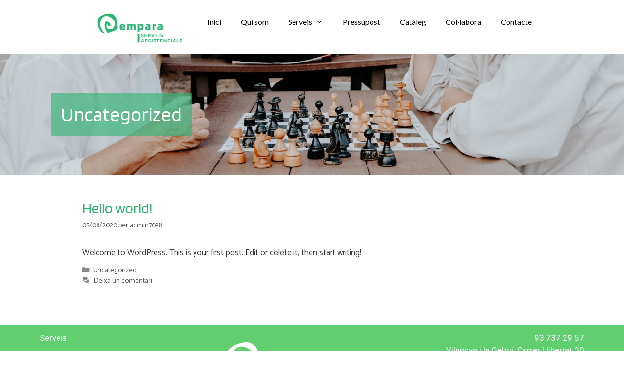

--- FILE ---
content_type: text/html; charset=UTF-8
request_url: https://emparaserveis.cat/category/uncategorized/
body_size: 12183
content:
<!DOCTYPE html>
<html lang="ca">
<head>
	<meta charset="UTF-8">
	<link rel="profile" href="https://gmpg.org/xfn/11">
	<title>Uncategorized &#8211; Empara</title>
<link rel='dns-prefetch' href='//fonts.googleapis.com' />
<link rel='dns-prefetch' href='//s.w.org' />
<link href='https://fonts.gstatic.com' crossorigin rel='preconnect' />
<link rel="alternate" type="application/rss+xml" title="Empara &raquo; canal d&#039;informació" href="https://emparaserveis.cat/feed/" />
<link rel="alternate" type="application/rss+xml" title="Empara &raquo; Canal dels comentaris" href="https://emparaserveis.cat/comments/feed/" />
<link rel="alternate" type="application/rss+xml" title="Empara &raquo; Uncategorized Canal de les categories" href="https://emparaserveis.cat/category/uncategorized/feed/" />
		<script>
			window._wpemojiSettings = {"baseUrl":"https:\/\/s.w.org\/images\/core\/emoji\/13.0.1\/72x72\/","ext":".png","svgUrl":"https:\/\/s.w.org\/images\/core\/emoji\/13.0.1\/svg\/","svgExt":".svg","source":{"concatemoji":"https:\/\/emparaserveis.cat\/wp-includes\/js\/wp-emoji-release.min.js?ver=5.6.16"}};
			!function(e,a,t){var n,r,o,i=a.createElement("canvas"),p=i.getContext&&i.getContext("2d");function s(e,t){var a=String.fromCharCode;p.clearRect(0,0,i.width,i.height),p.fillText(a.apply(this,e),0,0);e=i.toDataURL();return p.clearRect(0,0,i.width,i.height),p.fillText(a.apply(this,t),0,0),e===i.toDataURL()}function c(e){var t=a.createElement("script");t.src=e,t.defer=t.type="text/javascript",a.getElementsByTagName("head")[0].appendChild(t)}for(o=Array("flag","emoji"),t.supports={everything:!0,everythingExceptFlag:!0},r=0;r<o.length;r++)t.supports[o[r]]=function(e){if(!p||!p.fillText)return!1;switch(p.textBaseline="top",p.font="600 32px Arial",e){case"flag":return s([127987,65039,8205,9895,65039],[127987,65039,8203,9895,65039])?!1:!s([55356,56826,55356,56819],[55356,56826,8203,55356,56819])&&!s([55356,57332,56128,56423,56128,56418,56128,56421,56128,56430,56128,56423,56128,56447],[55356,57332,8203,56128,56423,8203,56128,56418,8203,56128,56421,8203,56128,56430,8203,56128,56423,8203,56128,56447]);case"emoji":return!s([55357,56424,8205,55356,57212],[55357,56424,8203,55356,57212])}return!1}(o[r]),t.supports.everything=t.supports.everything&&t.supports[o[r]],"flag"!==o[r]&&(t.supports.everythingExceptFlag=t.supports.everythingExceptFlag&&t.supports[o[r]]);t.supports.everythingExceptFlag=t.supports.everythingExceptFlag&&!t.supports.flag,t.DOMReady=!1,t.readyCallback=function(){t.DOMReady=!0},t.supports.everything||(n=function(){t.readyCallback()},a.addEventListener?(a.addEventListener("DOMContentLoaded",n,!1),e.addEventListener("load",n,!1)):(e.attachEvent("onload",n),a.attachEvent("onreadystatechange",function(){"complete"===a.readyState&&t.readyCallback()})),(n=t.source||{}).concatemoji?c(n.concatemoji):n.wpemoji&&n.twemoji&&(c(n.twemoji),c(n.wpemoji)))}(window,document,window._wpemojiSettings);
		</script>
		<style>
img.wp-smiley,
img.emoji {
	display: inline !important;
	border: none !important;
	box-shadow: none !important;
	height: 1em !important;
	width: 1em !important;
	margin: 0 .07em !important;
	vertical-align: -0.1em !important;
	background: none !important;
	padding: 0 !important;
}
</style>
	<link rel='stylesheet' id='generate-fonts-css'  href='//fonts.googleapis.com/css?family=Catamaran:100,200,300,regular,500,600,700,800,900|Lato:100,100italic,300,300italic,regular,italic,700,700italic,900,900italic|Blinker' media='all' />
<link rel='stylesheet' id='wp-block-library-css'  href='https://emparaserveis.cat/wp-includes/css/dist/block-library/style.min.css?ver=5.6.16' media='all' />
<link rel='stylesheet' id='wc-block-vendors-style-css'  href='https://emparaserveis.cat/wp-content/plugins/woocommerce/packages/woocommerce-blocks/build/vendors-style.css?ver=4.0.0' media='all' />
<link rel='stylesheet' id='wc-block-style-css'  href='https://emparaserveis.cat/wp-content/plugins/woocommerce/packages/woocommerce-blocks/build/style.css?ver=4.0.0' media='all' />
<link rel='stylesheet' id='fontawesome-free-css'  href='https://emparaserveis.cat/wp-content/plugins/getwid/vendors/fontawesome-free/css/all.min.css?ver=5.5.0' media='all' />
<link rel='stylesheet' id='slick-css'  href='https://emparaserveis.cat/wp-content/plugins/getwid/vendors/slick/slick/slick.min.css?ver=1.9.0' media='all' />
<link rel='stylesheet' id='slick-theme-css'  href='https://emparaserveis.cat/wp-content/plugins/getwid/vendors/slick/slick/slick-theme.min.css?ver=1.9.0' media='all' />
<link rel='stylesheet' id='magnific-popup-css'  href='https://emparaserveis.cat/wp-content/plugins/getwid/vendors/magnific-popup/magnific-popup.min.css?ver=1.1.0' media='all' />
<link rel='stylesheet' id='getwid-blocks-css'  href='https://emparaserveis.cat/wp-content/plugins/getwid/assets/css/blocks.style.css?ver=1.6.9' media='all' />
<style id='getwid-blocks-inline-css'>
.wp-block-getwid-section .wp-block-getwid-section__wrapper .wp-block-getwid-section__inner-wrapper{max-width: 1070px;}
</style>
<link rel='stylesheet' id='dnd-upload-cf7-css'  href='https://emparaserveis.cat/wp-content/plugins/drag-and-drop-multiple-file-upload-contact-form-7/assets/css/dnd-upload-cf7.css?ver=1.3.5.8' media='all' />
<link rel='stylesheet' id='contact-form-7-css'  href='https://emparaserveis.cat/wp-content/plugins/contact-form-7/includes/css/styles.css?ver=5.4' media='all' />
<link rel='stylesheet' id='woocommerce-layout-css'  href='https://emparaserveis.cat/wp-content/plugins/woocommerce/assets/css/woocommerce-layout.css?ver=5.0.3' media='all' />
<link rel='stylesheet' id='woocommerce-smallscreen-css'  href='https://emparaserveis.cat/wp-content/plugins/woocommerce/assets/css/woocommerce-smallscreen.css?ver=5.0.3' media='only screen and (max-width: 768px)' />
<link rel='stylesheet' id='woocommerce-general-css'  href='https://emparaserveis.cat/wp-content/plugins/woocommerce/assets/css/woocommerce.css?ver=5.0.3' media='all' />
<style id='woocommerce-general-inline-css'>
.woocommerce .page-header-image-single {display: none;}.woocommerce .entry-content,.woocommerce .product .entry-summary {margin-top: 0;}.related.products {clear: both;}.checkout-subscribe-prompt.clear {visibility: visible;height: initial;width: initial;}@media (max-width:768px) {.woocommerce .woocommerce-ordering,.woocommerce-page .woocommerce-ordering {float: none;}.woocommerce .woocommerce-ordering select {max-width: 100%;}.woocommerce ul.products li.product,.woocommerce-page ul.products li.product,.woocommerce-page[class*=columns-] ul.products li.product,.woocommerce[class*=columns-] ul.products li.product {width: 100%;float: none;}}
</style>
<style id='woocommerce-inline-inline-css'>
.woocommerce form .form-row .required { visibility: visible; }
</style>
<link rel='stylesheet' id='hfe-style-css'  href='https://emparaserveis.cat/wp-content/plugins/header-footer-elementor/assets/css/header-footer-elementor.css?ver=1.5.6' media='all' />
<link rel='stylesheet' id='elementor-icons-css'  href='https://emparaserveis.cat/wp-content/plugins/elementor/assets/lib/eicons/css/elementor-icons.min.css?ver=5.10.0' media='all' />
<link rel='stylesheet' id='elementor-animations-css'  href='https://emparaserveis.cat/wp-content/plugins/elementor/assets/lib/animations/animations.min.css?ver=3.1.1' media='all' />
<link rel='stylesheet' id='elementor-frontend-css'  href='https://emparaserveis.cat/wp-content/plugins/elementor/assets/css/frontend.min.css?ver=3.1.1' media='all' />
<link rel='stylesheet' id='elementor-post-259-css'  href='https://emparaserveis.cat/wp-content/uploads/elementor/css/post-259.css?ver=1613648761' media='all' />
<link rel='stylesheet' id='elementor-global-css'  href='https://emparaserveis.cat/wp-content/uploads/elementor/css/global.css?ver=1613648762' media='all' />
<link rel='stylesheet' id='elementor-post-265-css'  href='https://emparaserveis.cat/wp-content/uploads/elementor/css/post-265.css?ver=1613648762' media='all' />
<link rel='stylesheet' id='hfe-widgets-style-css'  href='https://emparaserveis.cat/wp-content/plugins/header-footer-elementor/inc/widgets-css/frontend.css?ver=1.5.6' media='all' />
<link rel='stylesheet' id='ywctm-frontend-css'  href='https://emparaserveis.cat/wp-content/plugins/yith-woocommerce-catalog-mode/assets/css/frontend.min.css?ver=2.0.10' media='all' />
<style id='ywctm-frontend-inline-css'>
.widget.woocommerce.widget_shopping_cart{display: none !important}
</style>
<link rel='stylesheet' id='generate-style-css'  href='https://emparaserveis.cat/wp-content/themes/generatepress/assets/css/all.min.css?ver=3.0.2' media='all' />
<style id='generate-style-inline-css'>
body{background-color:#ffffff;color:#3a3a3a;}a{color:#2bb673;}a:hover, a:focus, a:active{color:#1aa013;}body .grid-container{max-width:1070px;}.wp-block-group__inner-container{max-width:1070px;margin-left:auto;margin-right:auto;}.site-header .header-image{width:200px;}body, button, input, select, textarea{font-family:"Catamaran", sans-serif;}body{line-height:1.5;}.entry-content > [class*="wp-block-"]:not(:last-child){margin-bottom:1.5em;}.main-title{font-size:45px;}.main-navigation a, .menu-toggle{font-family:"Lato", sans-serif;font-size:16px;}.main-navigation .main-nav ul ul li a{font-size:15px;}.sidebar .widget, .footer-widgets .widget{font-size:17px;}h1{font-family:"Blinker";font-weight:300;font-size:40px;}h2{font-family:"Blinker";font-weight:300;font-size:30px;}h3{font-family:"Blinker";font-size:20px;}h4{font-family:"Blinker";font-size:inherit;}h5{font-family:"Blinker";font-size:inherit;}h6{font-family:"Blinker";}@media (max-width:768px){.main-title{font-size:20px;}h1{font-size:30px;}h2{font-size:25px;}}.top-bar{background-color:#636363;color:#ffffff;}.top-bar a{color:#ffffff;}.top-bar a:hover{color:#303030;}.site-header{background-color:#ffffff;color:#3a3a3a;}.site-header a{color:#3a3a3a;}.main-title a,.main-title a:hover{color:#3a3a3a;}.site-description{color:#757575;}.mobile-menu-control-wrapper .menu-toggle,.mobile-menu-control-wrapper .menu-toggle:hover,.mobile-menu-control-wrapper .menu-toggle:focus,.has-inline-mobile-toggle #site-navigation.toggled{background-color:rgba(0, 0, 0, 0.02);}.main-navigation,.main-navigation ul ul{background-color:#ffffff;}.main-navigation .main-nav ul li a,.menu-toggle, .main-navigation .menu-bar-items{color:#000000;}.main-navigation .main-nav ul li:hover > a,.main-navigation .main-nav ul li:focus > a, .main-navigation .main-nav ul li.sfHover > a, .main-navigation .menu-bar-item:hover > a, .main-navigation .menu-bar-item.sfHover > a{color:#000000;background-color:#ffffff;}button.menu-toggle:hover,button.menu-toggle:focus,.main-navigation .mobile-bar-items a,.main-navigation .mobile-bar-items a:hover,.main-navigation .mobile-bar-items a:focus{color:#000000;}.main-navigation .main-nav ul li[class*="current-menu-"] > a{color:#000000;background-color:#ffffff;}.main-navigation .main-nav ul li[class*="current-menu-"] > a:hover,.main-navigation .main-nav ul li[class*="current-menu-"].sfHover > a{color:#000000;background-color:#ffffff;}.navigation-search input[type="search"],.navigation-search input[type="search"]:active, .navigation-search input[type="search"]:focus, .main-navigation .main-nav ul li.search-item.active > a, .main-navigation .menu-bar-items .search-item.active > a{color:#000000;background-color:#ffffff;}.main-navigation ul ul{background-color:#f6f9fc;}.main-navigation .main-nav ul ul li a{color:#000000;}.main-navigation .main-nav ul ul li:hover > a,.main-navigation .main-nav ul ul li:focus > a,.main-navigation .main-nav ul ul li.sfHover > a{color:#8f919e;background-color:#f6f9fc;}.main-navigation .main-nav ul ul li[class*="current-menu-"] > a{color:#8f919e;background-color:#f6f9fc;}.main-navigation .main-nav ul ul li[class*="current-menu-"] > a:hover,.main-navigation .main-nav ul ul li[class*="current-menu-"].sfHover > a{color:#8f919e;background-color:#f6f9fc;}.separate-containers .inside-article, .separate-containers .comments-area, .separate-containers .page-header, .one-container .container, .separate-containers .paging-navigation, .inside-page-header{background-color:#ffffff;}.entry-meta{color:#595959;}.entry-meta a{color:#595959;}.entry-meta a:hover{color:#1e73be;}h1{color:#2bb673;}h2{color:#2bb673;}.sidebar .widget{background-color:#ffffff;}.sidebar .widget .widget-title{color:#000000;}.footer-widgets{color:#ffffff;background-color:#2bb673;}.footer-widgets a{color:#ffffff;}.footer-widgets .widget-title{color:#0a0a0a;}.site-info{color:#ffffff;background-color:#2bb673;}.site-info a{color:#ffffff;}.site-info a:hover{color:#606060;}.footer-bar .widget_nav_menu .current-menu-item a{color:#606060;}input[type="text"],input[type="email"],input[type="url"],input[type="password"],input[type="search"],input[type="tel"],input[type="number"],textarea,select{color:#666666;background-color:#fafafa;border-color:#cccccc;}input[type="text"]:focus,input[type="email"]:focus,input[type="url"]:focus,input[type="password"]:focus,input[type="search"]:focus,input[type="tel"]:focus,input[type="number"]:focus,textarea:focus,select:focus{color:#666666;background-color:#ffffff;border-color:#bfbfbf;}button,html input[type="button"],input[type="reset"],input[type="submit"],a.button,a.wp-block-button__link:not(.has-background){color:#ffffff;background-color:#666666;}button:hover,html input[type="button"]:hover,input[type="reset"]:hover,input[type="submit"]:hover,a.button:hover,button:focus,html input[type="button"]:focus,input[type="reset"]:focus,input[type="submit"]:focus,a.button:focus,a.wp-block-button__link:not(.has-background):active,a.wp-block-button__link:not(.has-background):focus,a.wp-block-button__link:not(.has-background):hover{color:#ffffff;background-color:#3f3f3f;}a.generate-back-to-top{background-color:rgba( 0,0,0,0.4 );color:#ffffff;}a.generate-back-to-top:hover,a.generate-back-to-top:focus{background-color:rgba( 0,0,0,0.6 );color:#ffffff;}@media (max-width: 850px){.main-navigation .menu-bar-item:hover > a, .main-navigation .menu-bar-item.sfHover > a{background:none;color:#000000;}}.inside-top-bar{padding:10px;}.inside-header{padding:15px 64px 10px 64px;}.separate-containers .inside-article, .separate-containers .comments-area, .separate-containers .page-header, .separate-containers .paging-navigation, .one-container .site-content, .inside-page-header, .wp-block-group__inner-container{padding:50px 64px 50px 64px;}.entry-content .alignwide, body:not(.no-sidebar) .entry-content .alignfull{margin-left:-64px;width:calc(100% + 128px);max-width:calc(100% + 128px);}.one-container.right-sidebar .site-main,.one-container.both-right .site-main{margin-right:64px;}.one-container.left-sidebar .site-main,.one-container.both-left .site-main{margin-left:64px;}.one-container.both-sidebars .site-main{margin:0px 64px 0px 64px;}.separate-containers .widget, .separate-containers .site-main > *, .separate-containers .page-header, .widget-area .main-navigation{margin-bottom:50px;}.separate-containers .site-main{margin:50px;}.both-right.separate-containers .inside-left-sidebar{margin-right:25px;}.both-right.separate-containers .inside-right-sidebar{margin-left:25px;}.both-left.separate-containers .inside-left-sidebar{margin-right:25px;}.both-left.separate-containers .inside-right-sidebar{margin-left:25px;}.separate-containers .page-header-image, .separate-containers .page-header-contained, .separate-containers .page-header-image-single, .separate-containers .page-header-content-single{margin-top:50px;}.separate-containers .inside-right-sidebar, .separate-containers .inside-left-sidebar{margin-top:50px;margin-bottom:50px;}.main-navigation .main-nav ul ul li a{padding:12px 20px 12px 20px;}.rtl .menu-item-has-children .dropdown-menu-toggle{padding-left:20px;}.menu-item-has-children ul .dropdown-menu-toggle{padding-top:12px;padding-bottom:12px;margin-top:-12px;}.rtl .main-navigation .main-nav ul li.menu-item-has-children > a{padding-right:20px;}.site-info{padding:20px;}@media (max-width:768px){.separate-containers .inside-article, .separate-containers .comments-area, .separate-containers .page-header, .separate-containers .paging-navigation, .one-container .site-content, .inside-page-header, .wp-block-group__inner-container{padding:32px 16px 64px 16px;}.widget-area .widget{padding-top:10px;padding-right:10px;padding-bottom:10px;padding-left:10px;}.site-info{padding-right:10px;padding-left:10px;}.entry-content .alignwide, body:not(.no-sidebar) .entry-content .alignfull{margin-left:-16px;width:calc(100% + 32px);max-width:calc(100% + 32px);}}.one-container .sidebar .widget{padding:0px;}/* End cached CSS */@media (max-width: 850px){.main-navigation .menu-toggle,.main-navigation .mobile-bar-items,.sidebar-nav-mobile:not(#sticky-placeholder){display:block;}.main-navigation ul,.gen-sidebar-nav{display:none;}[class*="nav-float-"] .site-header .inside-header > *{float:none;clear:both;}}
.main-navigation .slideout-toggle a:before,.slide-opened .slideout-overlay .slideout-exit:before{font-family:GeneratePress;}.slideout-navigation .dropdown-menu-toggle:before{content:"\f107" !important;}.slideout-navigation .sfHover > a .dropdown-menu-toggle:before{content:"\f106" !important;}
.site-header{background-repeat:no-repeat;background-size:100% auto;background-attachment:local;}
.navigation-branding .main-title{font-weight:bold;text-transform:none;font-size:45px;}@media (max-width: 850px){.navigation-branding .main-title{font-size:20px;}}
.page-hero{background-image:url(https://emparaserveis.cat/wp-content/uploads/2020/08/vlad-sargu-ItphH2lGzuI-unsplash-scaled-e1612343998891.jpg);background-size:cover;background-position:center bottom;background-repeat:no-repeat;color:#ffffff;padding-top:80px;padding-bottom:80px;box-sizing:border-box;}.page-hero h1, .page-hero h2, .page-hero h3, .page-hero h4, .page-hero h5, .page-hero h6{color:#ffffff;}.inside-page-hero > *:last-child{margin-bottom:0px;}.page-hero time.updated{display:none;}
@media (max-width:768px){.widget-area .widget{padding-top:10px;padding-right:10px;padding-bottom:10px;padding-left:10px;}}.post-image, .page-content, .entry-content, .entry-summary, footer.entry-meta{margin-top:0.9em;}.post-image-above-header .inside-article div.featured-image, .post-image-above-header .inside-article div.post-image{margin-bottom:0.9em;}
</style>
<link rel='stylesheet' id='generate-font-icons-css'  href='https://emparaserveis.cat/wp-content/themes/generatepress/assets/css/components/font-icons.min.css?ver=3.0.2' media='all' />
<link rel='stylesheet' id='generate-child-css'  href='https://emparaserveis.cat/wp-content/themes/generatepress_child/style.css?ver=1596640620' media='all' />
<link rel='stylesheet' id='pscrollbar-css'  href='https://emparaserveis.cat/wp-content/plugins/quadmenu/assets/frontend/pscrollbar/perfect-scrollbar.min.css?ver=2.0.7' media='all' />
<link rel='stylesheet' id='owlcarousel-css'  href='https://emparaserveis.cat/wp-content/plugins/quadmenu/assets/frontend/owlcarousel/owl.carousel.min.css?ver=2.0.7' media='all' />
<link rel='stylesheet' id='quadmenu-normalize-css'  href='https://emparaserveis.cat/wp-content/plugins/quadmenu/assets/frontend/css/quadmenu-normalize.min.css?ver=2.0.7' media='all' />
<link rel='stylesheet' id='quadmenu-widgets-css'  href='https://emparaserveis.cat/wp-content/uploads/generatepress_child/quadmenu-widgets.css?ver=1611832931' media='all' />
<link rel='stylesheet' id='quadmenu-css'  href='https://emparaserveis.cat/wp-content/plugins/quadmenu/assets/frontend/css/quadmenu.min.css?ver=2.0.7' media='all' />
<link rel='stylesheet' id='quadmenu-locations-css'  href='https://emparaserveis.cat/wp-content/uploads/generatepress_child/quadmenu-locations.css?ver=1611832930' media='all' />
<link rel='stylesheet' id='dashicons-css'  href='https://emparaserveis.cat/wp-includes/css/dashicons.min.css?ver=5.6.16' media='all' />
<style id='dashicons-inline-css'>
[data-font="Dashicons"]:before {font-family: 'Dashicons' !important;content: attr(data-icon) !important;speak: none !important;font-weight: normal !important;font-variant: normal !important;text-transform: none !important;line-height: 1 !important;font-style: normal !important;-webkit-font-smoothing: antialiased !important;-moz-osx-font-smoothing: grayscale !important;}
</style>
<link rel='stylesheet' id='generate-offside-css'  href='https://emparaserveis.cat/wp-content/plugins/gp-premium/menu-plus/functions/css/offside.min.css?ver=1.10.0' media='all' />
<style id='generate-offside-inline-css'>
.slideout-navigation.main-navigation .main-nav ul li a{font-weight:normal;text-transform:none;}.slideout-navigation, .slideout-navigation a{color:#000000;}.slideout-navigation button.slideout-exit{color:#000000;padding-left:20px;padding-right:20px;}
</style>
<link rel='stylesheet' id='gp-premium-icons-css'  href='https://emparaserveis.cat/wp-content/plugins/gp-premium/general/icons/icons.min.css?ver=1.10.0' media='all' />
<link rel='stylesheet' id='generate-navigation-branding-css'  href='https://emparaserveis.cat/wp-content/plugins/gp-premium/menu-plus/functions/css/navigation-branding.min.css?ver=1.10.0' media='all' />
<style id='generate-navigation-branding-inline-css'>
@media (max-width: 850px){.site-header, #site-navigation, #sticky-navigation{display:none !important;opacity:0.0;}#mobile-header{display:block !important;width:100% !important;}#mobile-header .main-nav > ul{display:none;}#mobile-header.toggled .main-nav > ul, #mobile-header .menu-toggle, #mobile-header .mobile-bar-items{display:block;}#mobile-header .main-nav{-ms-flex:0 0 100%;flex:0 0 100%;-webkit-box-ordinal-group:5;-ms-flex-order:4;order:4;}}.navigation-branding img, .site-logo.mobile-header-logo img{height:60px;width:auto;}.navigation-branding .main-title{line-height:60px;}@media (max-width: 1080px){#site-navigation .navigation-branding, #sticky-navigation .navigation-branding{margin-left:10px;}}@media (max-width: 850px){.main-navigation:not(.slideout-navigation) .main-nav{-ms-flex:0 0 100%;flex:0 0 100%;}.main-navigation:not(.slideout-navigation) .inside-navigation{-ms-flex-wrap:wrap;flex-wrap:wrap;display:-webkit-box;display:-ms-flexbox;display:flex;}.nav-aligned-center .navigation-branding, .nav-aligned-left .navigation-branding{margin-right:auto;}.nav-aligned-center  .main-navigation.has-branding:not(.slideout-navigation) .inside-navigation .main-nav,.nav-aligned-center  .main-navigation.has-sticky-branding.navigation-stick .inside-navigation .main-nav,.nav-aligned-left  .main-navigation.has-branding:not(.slideout-navigation) .inside-navigation .main-nav,.nav-aligned-left  .main-navigation.has-sticky-branding.navigation-stick .inside-navigation .main-nav{margin-right:0px;}}
</style>
<link rel='stylesheet' id='google-fonts-1-css'  href='https://fonts.googleapis.com/css?family=Roboto%3A100%2C100italic%2C200%2C200italic%2C300%2C300italic%2C400%2C400italic%2C500%2C500italic%2C600%2C600italic%2C700%2C700italic%2C800%2C800italic%2C900%2C900italic%7CRoboto+Slab%3A100%2C100italic%2C200%2C200italic%2C300%2C300italic%2C400%2C400italic%2C500%2C500italic%2C600%2C600italic%2C700%2C700italic%2C800%2C800italic%2C900%2C900italic&#038;ver=5.6.16' media='all' />
<link rel='stylesheet' id='elementor-icons-shared-0-css'  href='https://emparaserveis.cat/wp-content/plugins/elementor/assets/lib/font-awesome/css/fontawesome.min.css?ver=5.15.1' media='all' />
<link rel='stylesheet' id='elementor-icons-fa-brands-css'  href='https://emparaserveis.cat/wp-content/plugins/elementor/assets/lib/font-awesome/css/brands.min.css?ver=5.15.1' media='all' />
<script src='https://emparaserveis.cat/wp-includes/js/jquery/jquery.min.js?ver=3.5.1' id='jquery-core-js'></script>
<script src='https://emparaserveis.cat/wp-includes/js/jquery/jquery-migrate.min.js?ver=3.3.2' id='jquery-migrate-js'></script>
<link rel="https://api.w.org/" href="https://emparaserveis.cat/wp-json/" /><link rel="alternate" type="application/json" href="https://emparaserveis.cat/wp-json/wp/v2/categories/1" /><link rel="EditURI" type="application/rsd+xml" title="RSD" href="https://emparaserveis.cat/xmlrpc.php?rsd" />
<link rel="wlwmanifest" type="application/wlwmanifest+xml" href="https://emparaserveis.cat/wp-includes/wlwmanifest.xml" /> 
<meta name="generator" content="WordPress 5.6.16" />
<meta name="generator" content="WooCommerce 5.0.3" />
<meta name="viewport" content="width=device-width, initial-scale=1">	<noscript><style>.woocommerce-product-gallery{ opacity: 1 !important; }</style></noscript>
	
    <meta name="viewport" content="width=device-width, initial-scale=1.0">

    <link rel="icon" href="https://emparaserveis.cat/wp-content/uploads/2021/01/cropped-simbol-fonstransparent-32x32.png" sizes="32x32" />
<link rel="icon" href="https://emparaserveis.cat/wp-content/uploads/2021/01/cropped-simbol-fonstransparent-192x192.png" sizes="192x192" />
<link rel="apple-touch-icon" href="https://emparaserveis.cat/wp-content/uploads/2021/01/cropped-simbol-fonstransparent-180x180.png" />
<meta name="msapplication-TileImage" content="https://emparaserveis.cat/wp-content/uploads/2021/01/cropped-simbol-fonstransparent-270x270.png" />
		<style id="wp-custom-css">
			/*Enllaços i menú*/

h6 a{
	color: #fff !important;
}
.text-white{
	color: #fff !important;
}

@media (min-width: 768px) {
    .main-navigation .menu>.menu-item>a:before,
    .main-navigation .menu>.current-menu-item:not(.wc-menu-item)>a:before,
    .loud-link a:before {
        content: "";
        position: absolute;
        display: block;
        bottom: 1em;
        width: 0%;
        height: 2px;
        background-color: #2bb673;
        -webkit-transition: 0.3s width ease;
        transition: 0.3s width ease;
    }

    .main-navigation .menu>.menu-item:hover>a:before,
		.main-navigation .menu>.menu-item.sfHover>a:before,
    .main-navigation .menu>.current-menu-item:not(.wc-menu-item)>a:before,
    .loud-link a:hover:before {
        width: calc(100% - 40px);

    }

    .loud-link a {
        position: relative;
        padding-right: 40px;
    }

    .loud-link a:hover:before {
        width: calc(100% - 64px);

    }

    .loud-link a:before {
        bottom: -0.5em;
    }
}

.loud-link a:after {
    content: '\21e2';
    margin-left: 5px;
}

/*Fi Enllaços i menú*/
.titol-pagina{
	background-color: rgb(43,182,115,0.6);	
    padding: 0.5em;
    display: inline-block;
}
.serveis-pagina-principal i{
	color: #2bb673;
}

.verd{
	color: #2bb673;
}



		</style>
		</head>

<body class="archive category category-uncategorized category-1 wp-custom-logo wp-embed-responsive theme-generatepress slideout-enabled slideout-mobile sticky-menu-fade mobile-header mobile-header-logo woocommerce-no-js ehf-footer ehf-template-generatepress ehf-stylesheet-generatepress_child no-sidebar nav-float-right one-container contained-header active-footer-widgets-3 header-aligned-center dropdown-hover elementor-default elementor-kit-259" itemtype="https://schema.org/Blog" itemscope>
	<a class="screen-reader-text skip-link" href="#content" title="Vés al contingut">Vés al contingut</a>		<header id="masthead" class="site-header grid-container grid-parent" itemtype="https://schema.org/WPHeader" itemscope>
			<div class="inside-header">
				<div class="site-logo">
					<a href="https://emparaserveis.cat/" title="Empara" rel="home">
						<img  class="header-image is-logo-image" alt="Empara" src="https://emparaserveis.cat/wp-content/uploads/2020/08/cropped-logo-empara-verd-fons-transparent-RGB-1.png" title="Empara" />
					</a>
				</div>		<nav id="site-navigation" class="main-navigation sub-menu-right" itemtype="https://schema.org/SiteNavigationElement" itemscope>
			<div class="inside-navigation grid-container grid-parent">
								<button class="menu-toggle" aria-controls="primary-menu" aria-expanded="false">
					<span class="mobile-menu">Menu</span>				</button>
				<div id="primary-menu" class="main-nav"><ul id="menu-menu-principal" class=" menu sf-menu"><li id="menu-item-33" class="menu-item menu-item-type-post_type menu-item-object-page menu-item-home menu-item-33"><a href="https://emparaserveis.cat/">Inici</a></li>
<li id="menu-item-41" class="menu-item menu-item-type-post_type menu-item-object-page menu-item-41"><a href="https://emparaserveis.cat/qui-som/">Qui som</a></li>
<li id="menu-item-582" class="menu-item menu-item-type-post_type menu-item-object-page menu-item-has-children menu-item-582"><a href="https://emparaserveis.cat/serveis-2/">Serveis<span role="presentation" class="dropdown-menu-toggle"></span></a>
<ul class="sub-menu">
	<li id="menu-item-585" class="menu-item menu-item-type-post_type menu-item-object-page menu-item-585"><a href="https://emparaserveis.cat/servei-datencio-domiciliaria-sad/">Servei d&#8217;Atenció Domiciliària</a></li>
	<li id="menu-item-584" class="menu-item menu-item-type-post_type menu-item-object-page menu-item-584"><a href="https://emparaserveis.cat/venda-dajudes-tecniques/">Venda d’Ajudes Tècniques</a></li>
	<li id="menu-item-583" class="menu-item menu-item-type-post_type menu-item-object-page menu-item-583"><a href="https://emparaserveis.cat/reparacions-i-reformes/">Reparacions i Reformes</a></li>
</ul>
</li>
<li id="menu-item-777" class="menu-item menu-item-type-post_type menu-item-object-page menu-item-777"><a href="https://emparaserveis.cat/presupost/">Pressupost</a></li>
<li id="menu-item-635" class="menu-item menu-item-type-post_type menu-item-object-page menu-item-635"><a href="https://emparaserveis.cat/cataleg/">Catàleg</a></li>
<li id="menu-item-632" class="menu-item menu-item-type-post_type menu-item-object-page menu-item-632"><a href="https://emparaserveis.cat/colabora/">Col·labora</a></li>
<li id="menu-item-577" class="menu-item menu-item-type-post_type menu-item-object-page menu-item-577"><a href="https://emparaserveis.cat/contacte/">Contacte</a></li>
</ul></div>			</div>
		</nav>
					</div>
		</header>
				<nav id="mobile-header" class="main-navigation mobile-header-navigation has-branding" itemtype="https://schema.org/SiteNavigationElement" itemscope>
			<div class="inside-navigation grid-container grid-parent">
				<div class="site-logo mobile-header-logo">
					<a href="https://emparaserveis.cat/" title="Empara" rel="home">
						<img src="https://emparaserveis.cat/wp-content/uploads/2020/08/logo-empara-verd-fons-transparent-RGB.png" alt="Empara" />
					</a>
				</div>					<button class="menu-toggle" aria-controls="mobile-menu" aria-expanded="false">
						<span class="mobile-menu">Menu</span>					</button>
					<div id="mobile-menu" class="main-nav"><ul id="menu-menu-principal-1" class=" menu sf-menu"><li class="menu-item menu-item-type-post_type menu-item-object-page menu-item-home menu-item-33"><a href="https://emparaserveis.cat/">Inici</a></li>
<li class="menu-item menu-item-type-post_type menu-item-object-page menu-item-41"><a href="https://emparaserveis.cat/qui-som/">Qui som</a></li>
<li class="menu-item menu-item-type-post_type menu-item-object-page menu-item-has-children menu-item-582"><a href="https://emparaserveis.cat/serveis-2/">Serveis<span role="presentation" class="dropdown-menu-toggle"></span></a>
<ul class="sub-menu">
	<li class="menu-item menu-item-type-post_type menu-item-object-page menu-item-585"><a href="https://emparaserveis.cat/servei-datencio-domiciliaria-sad/">Servei d&#8217;Atenció Domiciliària</a></li>
	<li class="menu-item menu-item-type-post_type menu-item-object-page menu-item-584"><a href="https://emparaserveis.cat/venda-dajudes-tecniques/">Venda d’Ajudes Tècniques</a></li>
	<li class="menu-item menu-item-type-post_type menu-item-object-page menu-item-583"><a href="https://emparaserveis.cat/reparacions-i-reformes/">Reparacions i Reformes</a></li>
</ul>
</li>
<li class="menu-item menu-item-type-post_type menu-item-object-page menu-item-777"><a href="https://emparaserveis.cat/presupost/">Pressupost</a></li>
<li class="menu-item menu-item-type-post_type menu-item-object-page menu-item-635"><a href="https://emparaserveis.cat/cataleg/">Catàleg</a></li>
<li class="menu-item menu-item-type-post_type menu-item-object-page menu-item-632"><a href="https://emparaserveis.cat/colabora/">Col·labora</a></li>
<li class="menu-item menu-item-type-post_type menu-item-object-page menu-item-577"><a href="https://emparaserveis.cat/contacte/">Contacte</a></li>
</ul></div>			</div><!-- .inside-navigation -->
		</nav><!-- #site-navigation -->
		<div class="page-hero">
				<div class="inside-page-hero grid-container grid-parent">
					<h1 class="titol-pagina">
Uncategorized
</h1>

				</div>
			</div>
	<div id="page" class="site grid-container container hfeed grid-parent">
				<div id="content" class="site-content">
			
	<div id="primary" class="content-area grid-parent mobile-grid-100 grid-100 tablet-grid-100">
		<main id="main" class="site-main">
			<article id="post-1" class="post-1 post type-post status-publish format-standard category-uncategorized" itemtype="https://schema.org/CreativeWork" itemscope>
	<div class="inside-article">
					<header class="entry-header">
				<h2 class="entry-title" itemprop="headline"><a href="https://emparaserveis.cat/hello-world/" rel="bookmark">Hello world!</a></h2>		<div class="entry-meta">
			<span class="posted-on"><time class="entry-date published" datetime="2020-08-05T10:00:24+02:00" itemprop="datePublished">05/08/2020</time></span> <span class="byline">per <span class="author vcard" itemprop="author" itemtype="https://schema.org/Person" itemscope><a class="url fn n" href="https://emparaserveis.cat/author/admin7038/" title="Mostra totes les entrades de admin7038" rel="author" itemprop="url"><span class="author-name" itemprop="name">admin7038</span></a></span></span> 		</div>
					</header>
			
			<div class="entry-summary" itemprop="text">
				<p>Welcome to WordPress. This is your first post. Edit or delete it, then start writing!</p>
			</div>

				<footer class="entry-meta">
			<span class="cat-links"><span class="screen-reader-text">Categories </span><a href="https://emparaserveis.cat/category/uncategorized/" rel="category tag">Uncategorized</a></span> <span class="comments-link"><a href="https://emparaserveis.cat/hello-world/#respond">Deixa un comentari</a></span> 		</footer>
			</div>
</article>
		</main>
	</div>

	
	</div>
</div>


<div class="site-footer">
			<footer itemtype="https://schema.org/WPFooter" itemscope="itemscope" id="colophon" role="contentinfo">
			<div class='footer-width-fixer'>		<div data-elementor-type="wp-post" data-elementor-id="265" class="elementor elementor-265" data-elementor-settings="[]">
							<div class="elementor-section-wrap">
							<section class="elementor-section elementor-top-section elementor-element elementor-element-c559c80 elementor-section-boxed elementor-section-height-default elementor-section-height-default" data-id="c559c80" data-element_type="section" data-settings="{&quot;background_background&quot;:&quot;classic&quot;}">
						<div class="elementor-container elementor-column-gap-default">
					<div class="elementor-column elementor-col-100 elementor-top-column elementor-element elementor-element-f8b7ab9" data-id="f8b7ab9" data-element_type="column">
			<div class="elementor-widget-wrap elementor-element-populated">
								<section class="elementor-section elementor-inner-section elementor-element elementor-element-d8bb9be elementor-section-boxed elementor-section-height-default elementor-section-height-default" data-id="d8bb9be" data-element_type="section">
						<div class="elementor-container elementor-column-gap-no">
					<div class="elementor-column elementor-col-33 elementor-inner-column elementor-element elementor-element-c1bc5f8" data-id="c1bc5f8" data-element_type="column">
			<div class="elementor-widget-wrap elementor-element-populated">
								<div class="elementor-element elementor-element-406968d linkserveis elementor-widget elementor-widget-text-editor" data-id="406968d" data-element_type="widget" data-widget_type="text-editor.default">
				<div class="elementor-widget-container">
					<div class="elementor-text-editor elementor-clearfix"><p>Serveis</p><ul><li><a class="text-white" style="font-family: var( --e-global-typography-text-font-family ), Sans-serif; font-weight: var( --e-global-typography-text-font-weight );" href="https://emparaserveis.cat/servei-datencio-domiciliaria-sad/">Servei d&#8217;Atenció</a> <a class="text-white" style="font-family: var( --e-global-typography-text-font-family ), Sans-serif; font-weight: var( --e-global-typography-text-font-weight );" href="https://emparaserveis.cat/servei-datencio-domiciliaria-sad/">Domiciliària.</a></li><li><span style="font-family: var( --e-global-typography-text-font-family ), Sans-serif; font-weight: var( --e-global-typography-text-font-weight ); background-color: var( --e-global-color-accent );">V</span><a class="text-white" style="font-family: var( --e-global-typography-text-font-family ), Sans-serif; font-weight: var( --e-global-typography-text-font-weight );" href="https://emparaserveis.cat/venda-dajudes-tecniques/">enda d&#8217;Ajudes Tècniques.</a></li><li><a class="text-white" style="font-family: var( --e-global-typography-text-font-family ), Sans-serif; font-weight: var( --e-global-typography-text-font-weight );" href="https://emparaserveis.cat/reparacions-i-reformes/">Reparacions i Reformes</a></li></ul></div>
				</div>
				</div>
					</div>
		</div>
				<div class="elementor-column elementor-col-33 elementor-inner-column elementor-element elementor-element-df5fc6f" data-id="df5fc6f" data-element_type="column">
			<div class="elementor-widget-wrap elementor-element-populated">
								<div class="elementor-element elementor-element-106d022 elementor-widget elementor-widget-image" data-id="106d022" data-element_type="widget" data-widget_type="image.default">
				<div class="elementor-widget-container">
					<div class="elementor-image">
										<img width="1024" height="439" src="https://emparaserveis.cat/wp-content/uploads/2021/01/logo-empara-negatiu-fonsverd-RGB-1024x439.png" class="attachment-large size-large" alt="" loading="lazy" srcset="https://emparaserveis.cat/wp-content/uploads/2021/01/logo-empara-negatiu-fonsverd-RGB-1024x439.png 1024w, https://emparaserveis.cat/wp-content/uploads/2021/01/logo-empara-negatiu-fonsverd-RGB-600x257.png 600w, https://emparaserveis.cat/wp-content/uploads/2021/01/logo-empara-negatiu-fonsverd-RGB-300x129.png 300w, https://emparaserveis.cat/wp-content/uploads/2021/01/logo-empara-negatiu-fonsverd-RGB-768x329.png 768w, https://emparaserveis.cat/wp-content/uploads/2021/01/logo-empara-negatiu-fonsverd-RGB.png 1134w" sizes="(max-width: 1024px) 100vw, 1024px" />											</div>
				</div>
				</div>
					</div>
		</div>
				<div class="elementor-column elementor-col-33 elementor-inner-column elementor-element elementor-element-4e0de2a" data-id="4e0de2a" data-element_type="column">
			<div class="elementor-widget-wrap elementor-element-populated">
								<div class="elementor-element elementor-element-21bc415 elementor-widget elementor-widget-text-editor" data-id="21bc415" data-element_type="widget" data-widget_type="text-editor.default">
				<div class="elementor-widget-container">
					<div class="elementor-text-editor elementor-clearfix"><p><span style="font-family: var( --e-global-typography-text-font-family ), Sans-serif;"><span style="font-weight: var( --e-global-typography-text-font-weight );">93 737 2</span>9 57</span><br /><span style="background-color: var( --e-global-color-accent ); font-family: var( --e-global-typography-text-font-family ), Sans-serif; font-weight: var( --e-global-typography-text-font-weight );">Vilanova i la Geltrú, Carrer Llibertat 30<br /></span><span style="background-color: var( --e-global-color-accent ); font-family: var( --e-global-typography-text-font-family ), Sans-serif; font-weight: var( --e-global-typography-text-font-weight );">emparaserveis@emparaserveis.cat</span></p></div>
				</div>
				</div>
				<div class="elementor-element elementor-element-58db845 e-grid-align-right elementor-shape-rounded elementor-grid-0 elementor-widget elementor-widget-social-icons" data-id="58db845" data-element_type="widget" data-widget_type="social-icons.default">
				<div class="elementor-widget-container">
					<div class="elementor-social-icons-wrapper elementor-grid">
							<div class="elementor-grid-item">
					<a class="elementor-icon elementor-social-icon elementor-social-icon-linkedin elementor-repeater-item-0f44b95" href="https://www.linkedin.com/company/empara-serveis-assistencials" target="_blank" rel="nofollow">
						<span class="elementor-screen-only">Linkedin</span>
						<i class="fab fa-linkedin"></i>					</a>
				</div>
							<div class="elementor-grid-item">
					<a class="elementor-icon elementor-social-icon elementor-social-icon-twitter elementor-repeater-item-28a44dc" href="https://twitter.com/emparaserveis" target="_blank">
						<span class="elementor-screen-only">Twitter</span>
						<i class="fab fa-twitter"></i>					</a>
				</div>
					</div>
				</div>
				</div>
					</div>
		</div>
							</div>
		</section>
				<div class="elementor-element elementor-element-6704e93 linkfooter elementor-widget elementor-widget-text-editor" data-id="6704e93" data-element_type="widget" data-widget_type="text-editor.default">
				<div class="elementor-widget-container">
					<div class="elementor-text-editor elementor-clearfix"><h6>© 2021 <strong>Emparaserveis</strong>. Tots els drets reservats. <a href="https://emparaserveis.cat/avis-legal/">Avis legal</a> |<a href="https://emparaserveis.cat/politica-de-privacitat/"> política de privacitat</a> | <a href="https://emparaserveis.cat/politica-de-cookies/">política de Cookies.</a></h6></div>
				</div>
				</div>
					</div>
		</div>
							</div>
		</section>
						</div>
					</div>
		</div>		</footer>
	</div>

		<nav id="generate-slideout-menu" class="main-navigation slideout-navigation" itemtype="https://schema.org/SiteNavigationElement" itemscope style="display: none;">
			<div class="inside-navigation grid-container grid-parent">
				<button class="slideout-exit "> <span class="screen-reader-text">Close</span></button><div class="main-nav"><ul id="menu-menu-principal-2" class=" slideout-menu"><li class="menu-item menu-item-type-post_type menu-item-object-page menu-item-home menu-item-33"><a href="https://emparaserveis.cat/">Inici</a></li>
<li class="menu-item menu-item-type-post_type menu-item-object-page menu-item-41"><a href="https://emparaserveis.cat/qui-som/">Qui som</a></li>
<li class="menu-item menu-item-type-post_type menu-item-object-page menu-item-has-children menu-item-582"><a href="https://emparaserveis.cat/serveis-2/">Serveis<span role="presentation" class="dropdown-menu-toggle"></span></a>
<ul class="sub-menu">
	<li class="menu-item menu-item-type-post_type menu-item-object-page menu-item-585"><a href="https://emparaserveis.cat/servei-datencio-domiciliaria-sad/">Servei d&#8217;Atenció Domiciliària</a></li>
	<li class="menu-item menu-item-type-post_type menu-item-object-page menu-item-584"><a href="https://emparaserveis.cat/venda-dajudes-tecniques/">Venda d’Ajudes Tècniques</a></li>
	<li class="menu-item menu-item-type-post_type menu-item-object-page menu-item-583"><a href="https://emparaserveis.cat/reparacions-i-reformes/">Reparacions i Reformes</a></li>
</ul>
</li>
<li class="menu-item menu-item-type-post_type menu-item-object-page menu-item-777"><a href="https://emparaserveis.cat/presupost/">Pressupost</a></li>
<li class="menu-item menu-item-type-post_type menu-item-object-page menu-item-635"><a href="https://emparaserveis.cat/cataleg/">Catàleg</a></li>
<li class="menu-item menu-item-type-post_type menu-item-object-page menu-item-632"><a href="https://emparaserveis.cat/colabora/">Col·labora</a></li>
<li class="menu-item menu-item-type-post_type menu-item-object-page menu-item-577"><a href="https://emparaserveis.cat/contacte/">Contacte</a></li>
</ul></div>			</div><!-- .inside-navigation -->
		</nav><!-- #site-navigation -->

					<div class="slideout-overlay">
							</div>
			<script type="text/javascript">
		(function () {
			var c = document.body.className;
			c = c.replace(/woocommerce-no-js/, 'woocommerce-js');
			document.body.className = c;
		})()
	</script>
	<script id='generate-offside-js-extra'>
var offSide = {"side":"right"};
</script>
<script src='https://emparaserveis.cat/wp-content/plugins/gp-premium/menu-plus/functions/js/offside.min.js?ver=1.10.0' id='generate-offside-js'></script>
<script id='getwid-blocks-frontend-js-js-extra'>
var Getwid = {"settings":{"date_time_utc":"2026-01-20 20:53:02","google_api_key":""},"ajax_url":"https:\/\/emparaserveis.cat\/wp-admin\/admin-ajax.php","nonces":{"recaptcha_v2_contact_form":"ba8d569eb4"}};
</script>
<script src='https://emparaserveis.cat/wp-content/plugins/getwid/assets/js/frontend.blocks.js?ver=1.6.9' id='getwid-blocks-frontend-js-js'></script>
<script src='https://emparaserveis.cat/wp-includes/js/dist/vendor/wp-polyfill.min.js?ver=7.4.4' id='wp-polyfill-js'></script>
<script id='wp-polyfill-js-after'>
( 'fetch' in window ) || document.write( '<script src="https://emparaserveis.cat/wp-includes/js/dist/vendor/wp-polyfill-fetch.min.js?ver=3.0.0"></scr' + 'ipt>' );( document.contains ) || document.write( '<script src="https://emparaserveis.cat/wp-includes/js/dist/vendor/wp-polyfill-node-contains.min.js?ver=3.42.0"></scr' + 'ipt>' );( window.DOMRect ) || document.write( '<script src="https://emparaserveis.cat/wp-includes/js/dist/vendor/wp-polyfill-dom-rect.min.js?ver=3.42.0"></scr' + 'ipt>' );( window.URL && window.URL.prototype && window.URLSearchParams ) || document.write( '<script src="https://emparaserveis.cat/wp-includes/js/dist/vendor/wp-polyfill-url.min.js?ver=3.6.4"></scr' + 'ipt>' );( window.FormData && window.FormData.prototype.keys ) || document.write( '<script src="https://emparaserveis.cat/wp-includes/js/dist/vendor/wp-polyfill-formdata.min.js?ver=3.0.12"></scr' + 'ipt>' );( Element.prototype.matches && Element.prototype.closest ) || document.write( '<script src="https://emparaserveis.cat/wp-includes/js/dist/vendor/wp-polyfill-element-closest.min.js?ver=2.0.2"></scr' + 'ipt>' );
</script>
<script src='https://emparaserveis.cat/wp-includes/js/dist/i18n.min.js?ver=9e36b5da09c96c657b0297fd6f7cb1fd' id='wp-i18n-js'></script>
<script src='https://emparaserveis.cat/wp-includes/js/dist/vendor/lodash.min.js?ver=4.17.21' id='lodash-js'></script>
<script id='lodash-js-after'>
window.lodash = _.noConflict();
</script>
<script src='https://emparaserveis.cat/wp-includes/js/dist/url.min.js?ver=1b4bb2b3f526a1db366ca3147ac39562' id='wp-url-js'></script>
<script src='https://emparaserveis.cat/wp-includes/js/dist/hooks.min.js?ver=d0d9f43e03080e6ace9a3dabbd5f9eee' id='wp-hooks-js'></script>
<script id='wp-api-fetch-js-translations'>
( function( domain, translations ) {
	var localeData = translations.locale_data[ domain ] || translations.locale_data.messages;
	localeData[""].domain = domain;
	wp.i18n.setLocaleData( localeData, domain );
} )( "default", {"translation-revision-date":"2025-12-14 10:26:36+0000","generator":"GlotPress\/4.0.3","domain":"messages","locale_data":{"messages":{"":{"domain":"messages","plural-forms":"nplurals=2; plural=n != 1;","lang":"ca"},"You are probably offline.":["Segurament no esteu en l\u00ednia."],"Media upload failed. If this is a photo or a large image, please scale it down and try again.":["Ha fallat la c\u00e0rrega del m\u00e8dia. Si aquest \u00e9s una fotografia o una imatge gran, redu\u00efu-la i proveu-ho de nou."],"An unknown error occurred.":["S'ha produ\u00eft un error desconegut."],"The response is not a valid JSON response.":["La resposta no \u00e9s una resposta JSON v\u00e0lida."]}},"comment":{"reference":"wp-includes\/js\/dist\/api-fetch.js"}} );
</script>
<script src='https://emparaserveis.cat/wp-includes/js/dist/api-fetch.min.js?ver=c207d2d188ba8bf763f7acd50b7fd5a9' id='wp-api-fetch-js'></script>
<script id='wp-api-fetch-js-after'>
wp.apiFetch.use( wp.apiFetch.createRootURLMiddleware( "https://emparaserveis.cat/wp-json/" ) );
wp.apiFetch.nonceMiddleware = wp.apiFetch.createNonceMiddleware( "aa4cc9c500" );
wp.apiFetch.use( wp.apiFetch.nonceMiddleware );
wp.apiFetch.use( wp.apiFetch.mediaUploadMiddleware );
wp.apiFetch.nonceEndpoint = "https://emparaserveis.cat/wp-admin/admin-ajax.php?action=rest-nonce";
</script>
<script id='contact-form-7-js-extra'>
var wpcf7 = [];
</script>
<script src='https://emparaserveis.cat/wp-content/plugins/contact-form-7/includes/js/index.js?ver=5.4' id='contact-form-7-js'></script>
<script src='https://emparaserveis.cat/wp-content/plugins/drag-and-drop-multiple-file-upload-contact-form-7/assets/js/codedropz-uploader-min.js?ver=1.3.5.8' id='codedropz-uploader-js'></script>
<script id='dnd-upload-cf7-js-extra'>
var dnd_cf7_uploader = {"ajax_url":"https:\/\/emparaserveis.cat\/wp-admin\/admin-ajax.php","ajax_nonce":"0e82908448","drag_n_drop_upload":{"tag":"h3","text":"Drag & Drop Files Here","or_separator":"or","browse":"Browse Files","server_max_error":"The uploaded file exceeds the maximum upload size of your server.","large_file":"Uploaded file is too large","inavalid_type":"Uploaded file is not allowed for file type","max_file_limit":"Note : Some of the files are not uploaded ( Only %count% files allowed )","required":"This field is required.","delete":{"text":"deleting","title":"Remove"}},"dnd_text_counter":"of","disable_btn":""};
</script>
<script src='https://emparaserveis.cat/wp-content/plugins/drag-and-drop-multiple-file-upload-contact-form-7/assets/js/dnd-upload-cf7.js?ver=1.3.5.8' id='dnd-upload-cf7-js'></script>
<script src='https://emparaserveis.cat/wp-content/plugins/woocommerce/assets/js/jquery-blockui/jquery.blockUI.min.js?ver=2.70' id='jquery-blockui-js'></script>
<script id='wc-add-to-cart-js-extra'>
var wc_add_to_cart_params = {"ajax_url":"\/wp-admin\/admin-ajax.php","wc_ajax_url":"\/?wc-ajax=%%endpoint%%","i18n_view_cart":"Visualitza la cistella","cart_url":"https:\/\/emparaserveis.cat","is_cart":"","cart_redirect_after_add":"no"};
</script>
<script src='https://emparaserveis.cat/wp-content/plugins/woocommerce/assets/js/frontend/add-to-cart.min.js?ver=5.0.3' id='wc-add-to-cart-js'></script>
<script src='https://emparaserveis.cat/wp-content/plugins/woocommerce/assets/js/js-cookie/js.cookie.min.js?ver=2.1.4' id='js-cookie-js'></script>
<script id='woocommerce-js-extra'>
var woocommerce_params = {"ajax_url":"\/wp-admin\/admin-ajax.php","wc_ajax_url":"\/?wc-ajax=%%endpoint%%"};
</script>
<script src='https://emparaserveis.cat/wp-content/plugins/woocommerce/assets/js/frontend/woocommerce.min.js?ver=5.0.3' id='woocommerce-js'></script>
<script id='wc-cart-fragments-js-extra'>
var wc_cart_fragments_params = {"ajax_url":"\/wp-admin\/admin-ajax.php","wc_ajax_url":"\/?wc-ajax=%%endpoint%%","cart_hash_key":"wc_cart_hash_1f94a256188abcfaeb3d198c5809187c","fragment_name":"wc_fragments_1f94a256188abcfaeb3d198c5809187c","request_timeout":"5000"};
</script>
<script src='https://emparaserveis.cat/wp-content/plugins/woocommerce/assets/js/frontend/cart-fragments.min.js?ver=5.0.3' id='wc-cart-fragments-js'></script>
<!--[if lte IE 11]>
<script src='https://emparaserveis.cat/wp-content/themes/generatepress/assets/js/classList.min.js?ver=3.0.2' id='generate-classlist-js'></script>
<![endif]-->
<script id='generate-main-js-extra'>
var generatepressMenu = {"toggleOpenedSubMenus":"1","openSubMenuLabel":"Obre el submen\u00fa","closeSubMenuLabel":"Tanca el submen\u00fa"};
</script>
<script src='https://emparaserveis.cat/wp-content/themes/generatepress/assets/js/main.min.js?ver=3.0.2' id='generate-main-js'></script>
<script src='https://emparaserveis.cat/wp-content/plugins/quadmenu/assets/frontend/pscrollbar/perfect-scrollbar.jquery.min.js?ver=2.0.7' id='pscrollbar-js'></script>
<script src='https://emparaserveis.cat/wp-content/plugins/quadmenu/assets/frontend/owlcarousel/owl.carousel.min.js?ver=2.0.7' id='owlcarousel-js'></script>
<script src='https://emparaserveis.cat/wp-includes/js/hoverIntent.min.js?ver=1.8.1' id='hoverIntent-js'></script>
<script id='quadmenu-js-extra'>
var quadmenu = {"login-nonce":"2a298924a3","gutter":"30","nonce":"cf79c85623"};
var ajaxurl = "https:\/\/emparaserveis.cat\/wp-admin\/admin-ajax.php";
</script>
<script src='https://emparaserveis.cat/wp-content/plugins/quadmenu/assets/frontend/js/quadmenu.min.js?ver=2.0.7' id='quadmenu-js'></script>
<script src='https://emparaserveis.cat/wp-includes/js/wp-embed.min.js?ver=5.6.16' id='wp-embed-js'></script>
<script src='https://emparaserveis.cat/wp-content/plugins/elementor/assets/js/webpack.runtime.min.js?ver=3.1.1' id='elementor-webpack-runtime-js'></script>
<script src='https://emparaserveis.cat/wp-content/plugins/elementor/assets/js/frontend-modules.min.js?ver=3.1.1' id='elementor-frontend-modules-js'></script>
<script src='https://emparaserveis.cat/wp-includes/js/jquery/ui/core.min.js?ver=1.12.1' id='jquery-ui-core-js'></script>
<script src='https://emparaserveis.cat/wp-content/plugins/elementor/assets/lib/dialog/dialog.min.js?ver=4.8.1' id='elementor-dialog-js'></script>
<script src='https://emparaserveis.cat/wp-content/plugins/elementor/assets/lib/waypoints/waypoints.min.js?ver=4.0.2' id='elementor-waypoints-js'></script>
<script src='https://emparaserveis.cat/wp-content/plugins/elementor/assets/lib/share-link/share-link.min.js?ver=3.1.1' id='share-link-js'></script>
<script src='https://emparaserveis.cat/wp-content/plugins/elementor/assets/lib/swiper/swiper.min.js?ver=5.3.6' id='swiper-js'></script>
<script id='elementor-frontend-js-before'>
var elementorFrontendConfig = {"environmentMode":{"edit":false,"wpPreview":false,"isScriptDebug":false,"isImprovedAssetsLoading":false},"i18n":{"shareOnFacebook":"Share on Facebook","shareOnTwitter":"Share on Twitter","pinIt":"Pin it","download":"Download","downloadImage":"Download image","fullscreen":"Fullscreen","zoom":"Escalada","share":"Share","playVideo":"Reprodueix v\u00eddeo","previous":"Anterior","next":"Seg\u00fcent","close":"Tanca"},"is_rtl":false,"breakpoints":{"xs":0,"sm":480,"md":768,"lg":1025,"xl":1440,"xxl":1600},"version":"3.1.1","is_static":false,"experimentalFeatures":{"e_dom_optimization":true,"a11y_improvements":true,"landing-pages":true},"urls":{"assets":"https:\/\/emparaserveis.cat\/wp-content\/plugins\/elementor\/assets\/"},"settings":{"editorPreferences":[]},"kit":{"global_image_lightbox":"yes","lightbox_enable_counter":"yes","lightbox_enable_fullscreen":"yes","lightbox_enable_zoom":"yes","lightbox_enable_share":"yes","lightbox_title_src":"title","lightbox_description_src":"description"},"post":{"id":0,"title":"Uncategorized &#8211; Empara","excerpt":""}};
</script>
<script src='https://emparaserveis.cat/wp-content/plugins/elementor/assets/js/frontend.min.js?ver=3.1.1' id='elementor-frontend-js'></script>
<script src='https://emparaserveis.cat/wp-content/plugins/elementor/assets/js/preloaded-elements-handlers.min.js?ver=3.1.1' id='preloaded-elements-handlers-js'></script>
<script src='https://emparaserveis.cat/wp-includes/js/underscore.min.js?ver=1.8.3' id='underscore-js'></script>
<script id='wp-util-js-extra'>
var _wpUtilSettings = {"ajax":{"url":"\/wp-admin\/admin-ajax.php"}};
</script>
<script src='https://emparaserveis.cat/wp-includes/js/wp-util.min.js?ver=5.6.16' id='wp-util-js'></script>
<script id='wpforms-elementor-js-extra'>
var wpformsElementorVars = {"captcha_provider":"recaptcha","recaptcha_type":"v2"};
</script>
<script src='https://emparaserveis.cat/wp-content/plugins/wpforms-lite/assets/js/integrations/elementor/frontend.min.js?ver=1.6.5' id='wpforms-elementor-js'></script>

</body>
</html>


--- FILE ---
content_type: text/css
request_url: https://emparaserveis.cat/wp-content/plugins/getwid/assets/css/blocks.style.css?ver=1.6.9
body_size: 14881
content:
.wp-block-getwid-section{position:relative}.wp-block-getwid-section__wrapper{position:relative;display:flex;justify-content:center;align-items:center;height:100%;padding:1em;min-width:70px}.wp-block-getwid-section__background-holder{position:absolute;top:0;right:0;left:0;bottom:0}.wp-block-getwid-section__background{position:absolute;top:0;right:0;left:0;bottom:0;background-position:center;background-size:cover;background-repeat:no-repeat;overflow:hidden}@supports (-webkit-overflow-scrolling: touch){.wp-block-getwid-section__background{background-attachment:scroll !important}}.wp-block-getwid-section__background-image-wrapper,.wp-block-getwid-section__background-slider-wrapper,.wp-block-getwid-section__background-video-wrapper{width:100%;height:100%}.wp-block-getwid-section__background-image-wrapper{display:none}.wp-block-getwid-section__background-video{height:100%;width:100%;object-fit:cover}@media all and (-ms-high-contrast: none), (-ms-high-contrast: active){.wp-block-getwid-section__background-video{min-width:100%;min-height:100%;height:auto;width:auto;position:absolute;left:50%;top:50%;transform:translate(-50%, -50%)}}.wp-block-getwid-section__background-video-wrapper{position:absolute;top:0;bottom:0;left:0;right:0}.wp-block-getwid-section__background-video-youtube{position:absolute;top:0;left:0;right:0;bottom:0}.wp-block-getwid-section__background-video.source-youtube{position:absolute;top:50%;left:50%;transform:translate(-50%, -50%);min-width:100%;min-height:100%;width:auto;height:auto}.wp-block-getwid-section__background-video.source-youtube.scale-youtube-low{min-width:120%;min-height:120%}.wp-block-getwid-section__background-video.source-youtube.scale-youtube-medium{min-width:150%;min-height:150%}.wp-block-getwid-section__background-video.source-youtube.scale-youtube-high{min-width:180%;min-height:180%}.wp-block-getwid-section__background-video.source-youtube.scale-youtube-huge{min-width:200%;min-height:200%}.wp-block-getwid-section__background-slider{height:100%;width:100%}.wp-block-getwid-section__background-slider.slick-initialized .wp-block-getwid-section__background-slider-item{display:block}.wp-block-getwid-section__background-slider .slick-list{height:100%}.wp-block-getwid-section__background-slider .slick-list .slick-track{height:100%}.wp-block-getwid-section .wp-block-getwid-section__background-slider-item{width:100%;height:100%;display:none}@media all and (-ms-high-contrast: none), (-ms-high-contrast: active){.wp-block-getwid-section .wp-block-getwid-section__background-slider-item{position:relative}}.wp-block-getwid-section .wp-block-getwid-section__background-slider-item:first-child{display:block}.wp-block-getwid-section .wp-block-getwid-section__background-slider-item img{height:100%;width:100%;object-fit:cover}@media all and (-ms-high-contrast: none), (-ms-high-contrast: active){.wp-block-getwid-section .wp-block-getwid-section__background-slider-item img{min-width:100%;min-height:100%;height:auto;width:auto;position:absolute;left:50%;top:50%;transform:translate(-50%, -50%)}}.wp-block-getwid-section__foreground{position:absolute;top:0;right:0;left:0;bottom:0;background-position:center;background-size:cover;background-repeat:no-repeat}.wp-block-getwid-section__inner-wrapper{width:100%;max-width:768px}.wp-block-getwid-section__inner-wrapper.has-dividers-over{z-index:0}.wp-block-getwid-section__content{position:relative;z-index:1}.wp-block-getwid-section__divider{position:absolute;left:0;right:0;overflow:hidden;z-index:1;max-height:100%}.wp-block-getwid-section__divider.is-bottom-divider{bottom:0}.wp-block-getwid-section__divider.is-bottom-divider .wp-block-getwid-section__divider-svg{transform:translateX(-50%) rotate(180deg) translateY(-1px)}.wp-block-getwid-section__divider.is-bottom-divider .wp-block-getwid-section__divider-svg-negative{transform:translateX(-50%) translateY(1px)}.wp-block-getwid-section__divider.is-top-divider{top:0}.wp-block-getwid-section__divider .wp-block-getwid-section__divider-svg{position:relative;display:block;left:50%;transform:translateX(-50%) translateY(-1px);width:calc(100% + 2px)}.wp-block-getwid-section__divider .wp-block-getwid-section__divider-svg-negative{transform:translateX(-50%) rotate(180deg) translateY(1px)}.wp-block-getwid-section.getwid-section-content-full-width>.wp-block-getwid-section__wrapper>.wp-block-getwid-section__inner-wrapper{max-width:100% !important}.wp-block-getwid-section.has-inner-blocks-gap-small>.wp-block-getwid-section__wrapper>.wp-block-getwid-section__inner-wrapper>.wp-block-getwid-section__content>.wp-block-getwid-section__inner-content>*{margin-top:10px;margin-bottom:10px}.wp-block-getwid-section.has-inner-blocks-gap-small>.wp-block-getwid-section__wrapper>.wp-block-getwid-section__inner-wrapper>.wp-block-getwid-section__content>.wp-block-getwid-section__inner-content>*:first-child{margin-top:0}.wp-block-getwid-section.has-inner-blocks-gap-small>.wp-block-getwid-section__wrapper>.wp-block-getwid-section__inner-wrapper>.wp-block-getwid-section__content>.wp-block-getwid-section__inner-content>*:last-child{margin-bottom:0}.wp-block-getwid-section.has-inner-blocks-gap-medium>.wp-block-getwid-section__wrapper>.wp-block-getwid-section__inner-wrapper>.wp-block-getwid-section__content>.wp-block-getwid-section__inner-content>*{margin-top:20px;margin-bottom:20px}.wp-block-getwid-section.has-inner-blocks-gap-medium>.wp-block-getwid-section__wrapper>.wp-block-getwid-section__inner-wrapper>.wp-block-getwid-section__content>.wp-block-getwid-section__inner-content>*:first-child{margin-top:0}.wp-block-getwid-section.has-inner-blocks-gap-medium>.wp-block-getwid-section__wrapper>.wp-block-getwid-section__inner-wrapper>.wp-block-getwid-section__content>.wp-block-getwid-section__inner-content>*:last-child{margin-bottom:0}.wp-block-getwid-section.has-inner-blocks-gap-normal>.wp-block-getwid-section__wrapper>.wp-block-getwid-section__inner-wrapper>.wp-block-getwid-section__content>.wp-block-getwid-section__inner-content>*{margin-top:40px;margin-bottom:40px}.wp-block-getwid-section.has-inner-blocks-gap-normal>.wp-block-getwid-section__wrapper>.wp-block-getwid-section__inner-wrapper>.wp-block-getwid-section__content>.wp-block-getwid-section__inner-content>*:first-child{margin-top:0}.wp-block-getwid-section.has-inner-blocks-gap-normal>.wp-block-getwid-section__wrapper>.wp-block-getwid-section__inner-wrapper>.wp-block-getwid-section__content>.wp-block-getwid-section__inner-content>*:last-child{margin-bottom:0}.wp-block-getwid-section.has-inner-blocks-gap-large>.wp-block-getwid-section__wrapper>.wp-block-getwid-section__inner-wrapper>.wp-block-getwid-section__content>.wp-block-getwid-section__inner-content>*{margin-top:60px;margin-bottom:60px}.wp-block-getwid-section.has-inner-blocks-gap-large>.wp-block-getwid-section__wrapper>.wp-block-getwid-section__inner-wrapper>.wp-block-getwid-section__content>.wp-block-getwid-section__inner-content>*:first-child{margin-top:0}.wp-block-getwid-section.has-inner-blocks-gap-large>.wp-block-getwid-section__wrapper>.wp-block-getwid-section__inner-wrapper>.wp-block-getwid-section__content>.wp-block-getwid-section__inner-content>*:last-child{margin-bottom:0}.wp-block-getwid-section.has-inner-blocks-gap-huge>.wp-block-getwid-section__wrapper>.wp-block-getwid-section__inner-wrapper>.wp-block-getwid-section__content>.wp-block-getwid-section__inner-content>*{margin-top:80px;margin-bottom:80px}.wp-block-getwid-section.has-inner-blocks-gap-huge>.wp-block-getwid-section__wrapper>.wp-block-getwid-section__inner-wrapper>.wp-block-getwid-section__content>.wp-block-getwid-section__inner-content>*:first-child{margin-top:0}.wp-block-getwid-section.has-inner-blocks-gap-huge>.wp-block-getwid-section__wrapper>.wp-block-getwid-section__inner-wrapper>.wp-block-getwid-section__content>.wp-block-getwid-section__inner-content>*:last-child{margin-bottom:0}.wp-block-getwid-section.has-inner-blocks-gap-none>.wp-block-getwid-section__wrapper>.wp-block-getwid-section__inner-wrapper>.wp-block-getwid-section__content>.wp-block-getwid-section__inner-content>*{margin-top:0;margin-bottom:0}.getwid-background-video-controls{position:absolute;top:0;right:0;z-index:10;display:flex;flex-direction:column}.getwid-background-video-controls .getwid-background-video-play,.getwid-background-video-controls .getwid-background-video-mute{background:transparent;border:0;color:#fff;padding:1em;text-shadow:0px 0px 3px rgba(0,0,0,0.5);opacity:.75;box-shadow:none;text-decoration:none}.getwid-background-video-controls .getwid-background-video-play:before,.getwid-background-video-controls .getwid-background-video-play:after,.getwid-background-video-controls .getwid-background-video-mute:before,.getwid-background-video-controls .getwid-background-video-mute:after{display:none}.getwid-background-video-controls .getwid-background-video-play:focus,.getwid-background-video-controls .getwid-background-video-play:hover,.getwid-background-video-controls .getwid-background-video-mute:focus,.getwid-background-video-controls .getwid-background-video-mute:hover{background:transparent;border:0;color:#fff;opacity:1;text-decoration:none;box-shadow:none}.getwid-background-video-controls .getwid-background-video-play:hover,.getwid-background-video-controls .getwid-background-video-mute:hover{cursor:pointer}.getwid-background-video-controls .getwid-background-video-play:focus,.getwid-background-video-controls .getwid-background-video-mute:focus{outline:none}.getwid-background-video-controls .getwid-background-video-play:first-child,.getwid-background-video-controls .getwid-background-video-mute:first-child{padding-bottom:.5em}.getwid-background-video-controls .getwid-background-video-play:last-child,.getwid-background-video-controls .getwid-background-video-mute:last-child{padding-top:.5em}.getwid-background-video-controls .getwid-background-video-play i,.getwid-background-video-controls .getwid-background-video-mute i{width:1em;height:1em;display:flex;justify-content:center;align-items:center}.getwid-background-video-controls .getwid-icon{font-family:'Font Awesome 5 Free';font-weight:400;font-style:normal}.getwid-background-video-controls .getwid-icon-play:before{content:"\f144"}.getwid-background-video-controls .getwid-icon-pause:before{content:"\f28b"}.getwid-background-video-controls .getwid-icon-mute{font-weight:900}.getwid-background-video-controls .getwid-icon-mute:before{content:"\f6a9"}.getwid-background-video-controls .getwid-icon-volume-up{font-weight:900}.getwid-background-video-controls .getwid-icon-volume-up:before{content:"\f028"}.getwid-background-video-controls.is-position-top-left{left:0;right:auto}.getwid-background-video-controls.is-position-bottom-left{left:0;right:auto;bottom:0;top:auto}.getwid-background-video-controls.is-position-bottom-right{top:auto;bottom:0}.getwid-background-video-controls.is-position-center-center{top:50%;left:50%;right:auto;bottom:auto;transform:translate(-50%, -50%);flex-direction:row}.getwid-background-video-controls.is-position-center-center .getwid-background-video-play,.getwid-background-video-controls.is-position-center-center .getwid-background-video-mute{padding:1em}
.wp-block-getwid-media-text-slider .slick-track{display:flex}.wp-block-getwid-media-text-slider__content{margin-bottom:0}.wp-block-getwid-media-text-slider-slide{height:auto}.wp-block-getwid-media-text-slider-slide__content{display:flex;justify-content:center;align-items:center;position:relative;height:100%;box-sizing:border-box;padding:100px 50px}.wp-block-getwid-media-text-slider-slide-content{max-width:80%;width:100%}.wp-block-getwid-media-text-slider-slide-content__content{transition:opacity .5s ease}.wp-block-getwid-media-text-slider-slide-content__media{margin:0;padding:0;position:absolute;top:0;bottom:0;left:0;right:0}.wp-block-getwid-media-text-slider-slide-content__media img,.wp-block-getwid-media-text-slider-slide-content__media video{height:100%;width:100%;object-fit:cover}.wp-block-getwid-media-text-slider-slide-content__media-overlay{background-color:black;position:absolute;top:0;bottom:0;left:0;right:0;opacity:0.3}.wp-block-getwid-media-text-slider-slide-content__content{position:relative;height:100%;color:#fff}.wp-block-getwid-media-text-slider-slide-content__content h1,.wp-block-getwid-media-text-slider-slide-content__content h2,.wp-block-getwid-media-text-slider-slide-content__content h3,.wp-block-getwid-media-text-slider-slide-content__content h4,.wp-block-getwid-media-text-slider-slide-content__content h5,.wp-block-getwid-media-text-slider-slide-content__content h6,.wp-block-getwid-media-text-slider-slide-content__content p{color:inherit}.wp-block-getwid-media-text-slider-slide-content__content-wrapper>*:first-child{margin-top:0}.wp-block-getwid-media-text-slider-slide-content__content-wrapper>*:last-child{margin-bottom:0}
.wp-block-getwid-images-slider .slick-initialized .wp-block-getwid-images-slider__item{display:flex}.wp-block-getwid-images-slider .wp-block-getwid-images-slider__item{display:none;height:auto;justify-content:center;align-items:center;position:relative}.wp-block-getwid-images-slider .wp-block-getwid-images-slider__item a{display:block;width:100%;text-decoration:none}.wp-block-getwid-images-slider .wp-block-getwid-images-slider__item a:hover{text-decoration:none}.wp-block-getwid-images-slider .wp-block-getwid-images-slider__item figure{margin:0;padding:0;position:relative}.wp-block-getwid-images-slider .wp-block-getwid-images-slider__item figcaption{display:none;position:absolute;margin:0;bottom:0;left:0;right:0;text-align:center;font-style:normal;padding:40px 20px 10px;width:100%;color:#fff;background:linear-gradient(0deg, rgba(0,0,0,0.7), rgba(0,0,0,0.3) 70%, transparent)}.wp-block-getwid-images-slider.has-captions .wp-block-getwid-images-slider__item figcaption{display:block}.wp-block-getwid-images-slider.captions-style-light .wp-block-getwid-images-slider__item figcaption{color:#000;background:linear-gradient(0deg, rgba(255,255,255,0.7), rgba(255,255,255,0.3) 70%, transparent)}.wp-block-getwid-images-slider.captions-top-left .wp-block-getwid-images-slider__item figcaption,.wp-block-getwid-images-slider.captions-top-center .wp-block-getwid-images-slider__item figcaption,.wp-block-getwid-images-slider.captions-top-right .wp-block-getwid-images-slider__item figcaption{bottom:auto;top:0;padding:10px 20px 40px;background:linear-gradient(180deg, rgba(0,0,0,0.7), rgba(0,0,0,0.3) 70%, transparent)}.wp-block-getwid-images-slider.captions-top-left.captions-style-light .wp-block-getwid-images-slider__item figcaption,.wp-block-getwid-images-slider.captions-top-center.captions-style-light .wp-block-getwid-images-slider__item figcaption,.wp-block-getwid-images-slider.captions-top-right.captions-style-light .wp-block-getwid-images-slider__item figcaption{background:linear-gradient(180deg, rgba(255,255,255,0.7), rgba(255,255,255,0.3) 70%, transparent)}.wp-block-getwid-images-slider.captions-top-left .wp-block-getwid-images-slider__item figcaption,.wp-block-getwid-images-slider.captions-bottom-left .wp-block-getwid-images-slider__item figcaption{text-align:left}.wp-block-getwid-images-slider.captions-top-right .wp-block-getwid-images-slider__item figcaption,.wp-block-getwid-images-slider.captions-bottom-right .wp-block-getwid-images-slider__item figcaption{text-align:right}.wp-block-getwid-images-slider.has-cropped-images .slick-track{display:flex}.wp-block-getwid-images-slider.has-cropped-images .wp-block-getwid-images-slider__item figure,.wp-block-getwid-images-slider.has-cropped-images .wp-block-getwid-images-slider__item a{display:block;height:100%;width:100%}.wp-block-getwid-images-slider.has-cropped-images .wp-block-getwid-images-slider__item img{width:100%;height:100%;object-fit:cover}.wp-block-getwid-images-slider.has-images-top .slick-track{display:flex}.wp-block-getwid-images-slider.has-images-top .wp-block-getwid-images-slider__item{align-items:flex-start}.wp-block-getwid-images-slider.has-images-center .slick-track{display:flex}.wp-block-getwid-images-slider.has-images-center .wp-block-getwid-images-slider__item{align-items:center}.wp-block-getwid-images-slider.has-images-bottom .slick-track{display:flex}.wp-block-getwid-images-slider.has-images-bottom .wp-block-getwid-images-slider__item{align-items:flex-end}
.wp-block-getwid-icon.is-aligned-left{text-align:left}.wp-block-getwid-icon.is-aligned-center{text-align:center}.wp-block-getwid-icon.is-aligned-right{text-align:right}.wp-block-getwid-icon__wrapper{line-height:1;padding:16px;font-size:32px;text-align:center;display:inline-block}.wp-block-getwid-icon i{display:block;height:1em;width:1em;position:relative}.wp-block-getwid-icon i:before{position:absolute;left:50%;transform:translateX(-50%)}.wp-block-getwid-icon a.wp-block-getwid-icon__wrapper{text-decoration:none;transition:all .3s ease}.wp-block-getwid-icon a.wp-block-getwid-icon__wrapper:hover{cursor:pointer}.has-layout-framed .wp-block-getwid-icon__wrapper{border-width:1px;border-style:solid;border-color:currentColor;border-radius:100%}.has-layout-stacked .wp-block-getwid-icon__wrapper{border-radius:100%}
.wp-block-getwid-icon-box.has-icon-left,.wp-block-getwid-icon-box.has-icon-right{display:flex;flex-direction:row;flex-wrap:nowrap;justify-content:flex-start;align-content:stretch}.wp-block-getwid-icon-box.has-text-left{text-align:left}.wp-block-getwid-icon-box.has-text-center{text-align:center}.wp-block-getwid-icon-box.has-text-right{text-align:right}.wp-block-getwid-icon-box__icon-container{line-height:0;margin-bottom:20px}.wp-block-getwid-icon-box__icon-container.has-layout-framed .wp-block-getwid-icon-box__icon-wrapper{border-width:1px;border-style:solid;border-color:currentColor;border-radius:100%}.wp-block-getwid-icon-box__icon-container.has-layout-stacked .wp-block-getwid-icon-box__icon-wrapper{border-radius:100%}.wp-block-getwid-icon-box__icon-container.is-position-top{align-self:flex-start}.wp-block-getwid-icon-box__icon-container.is-position-middle{align-self:center}.wp-block-getwid-icon-box__icon-container.is-position-bottom{align-self:flex-end}.wp-block-getwid-icon-box__icon-wrapper{display:inline-block;line-height:1;padding:16px;font-size:64px;text-align:center}.wp-block-getwid-icon-box__icon-wrapper i{display:block;height:1em;width:1em;position:relative}.wp-block-getwid-icon-box__icon-wrapper i:before{position:absolute;left:50%;transform:translateX(-50%)}.wp-block-getwid-icon-box a.wp-block-getwid-icon-box__icon-wrapper{text-decoration:none;transition:all .3s ease}.wp-block-getwid-icon-box a.wp-block-getwid-icon-box__icon-wrapper:hover{cursor:pointer}.wp-block-getwid-icon-box__content{order:0;flex:1 1 auto;align-self:center}.has-icon-left .wp-block-getwid-icon-box__icon-container{margin:0 20px 0 0}.has-icon-right .wp-block-getwid-icon-box__icon-container{order:1;margin:0 0 0 20px}
.wp-block-getwid-banner{position:relative;overflow:hidden;color:white}.wp-block-getwid-banner__wrapper{margin:0;padding:0;position:relative;background-color:#000}.wp-block-getwid-banner__wrapper:after{content:'';display:block;position:absolute;top:0;bottom:0;left:0;right:0;background-color:inherit;opacity:.35}.wp-block-getwid-banner .wp-block-getwid-banner__link{display:block;text-decoration:none !important;color:inherit;margin:0;padding:0}.wp-block-getwid-banner .wp-block-getwid-banner__link:hover{color:inherit;text-decoration:none}.wp-block-getwid-banner .wp-block-getwid-banner__image,.wp-block-getwid-banner .wp-block-getwid-banner__video{display:block;position:absolute;top:0;bottom:0;left:0;right:0;object-fit:cover;width:100%;height:100%;border-radius:0;transition:all .3s ease;max-width:none}.wp-block-getwid-banner__caption{min-height:450px;position:relative;display:flex;justify-content:center;align-items:center;padding:2.5rem;text-align:center;z-index:1;color:inherit;box-sizing:border-box}.wp-block-getwid-banner__caption-wrapper{z-index:1}.wp-block-getwid-banner__title{font-size:2em;display:block;line-height:1.4;color:inherit}.wp-block-getwid-banner__text{margin:0;padding:0;color:inherit}.wp-block-getwid-banner__title+.wp-block-getwid-banner__text{margin-top:.875em}.has-animation-style1 .wp-block-getwid-banner__image,.has-animation-style1 .wp-block-getwid-banner__video{width:calc(100% + 25px);transform:translateX(-25px)}.has-animation-style1:hover .wp-block-getwid-banner__image,.has-animation-style1:hover .wp-block-getwid-banner__video{transform:none}.has-animation-style2 .wp-block-getwid-banner__caption{padding:3.5rem}.has-animation-style2 .wp-block-getwid-banner__caption:before,.has-animation-style2 .wp-block-getwid-banner__caption:after{content:'';display:block;position:absolute;transition:all .3s ease}.has-animation-style2 .wp-block-getwid-banner__caption:before{border-left:1px solid;border-right:1px solid;left:40px;right:40px;bottom:100%;top:20px}.has-animation-style2 .wp-block-getwid-banner__caption:after{left:20px;right:100%;top:40px;bottom:40px;border-top:1px solid;border-bottom:1px solid}.has-animation-style2 .wp-block-getwid-banner__caption:hover:before{bottom:20px}.has-animation-style2 .wp-block-getwid-banner__caption:hover:after{right:20px}.has-animation-style3:hover .wp-block-getwid-banner__image,.has-animation-style3:hover .wp-block-getwid-banner__video{transform:scale(1.2)}.has-animation-style3 .wp-block-getwid-banner__caption{padding:3.5rem}.has-animation-style3 .wp-block-getwid-banner__caption:before{content:'';position:absolute;border:1px solid currentColor;left:30px;right:30px;top:30px;bottom:30px;opacity:0;transform:scale(0.9);transition:all .3s ease-in-out}.has-animation-style3 .wp-block-getwid-banner__caption:hover:before{transform:none;opacity:1}.has-animation-style4 .wp-block-getwid-banner__image,.has-animation-style4 .wp-block-getwid-banner__video{transform:scale(1.2)}.has-animation-style4:hover .wp-block-getwid-banner__image,.has-animation-style4:hover .wp-block-getwid-banner__video{transform:none}.has-animation-style5:hover .wp-block-getwid-banner__image,.has-animation-style5:hover .wp-block-getwid-banner__video{transform:none}.has-animation-style5:hover .wp-block-getwid-banner__caption:before{transform:none;opacity:1}.has-animation-style5 .wp-block-getwid-banner__image,.has-animation-style5 .wp-block-getwid-banner__video{width:calc(100% + 25px);transform:translateX(-25px)}.has-animation-style5 .wp-block-getwid-banner__caption{padding:3.5rem}.has-animation-style5 .wp-block-getwid-banner__caption:before{content:'';position:absolute;border:1px solid currentColor;left:30px;right:30px;top:30px;bottom:30px;opacity:0;transform:translateX(-25px);transition:all .3s ease}.has-animation-style6 .wp-block-getwid-banner__image,.has-animation-style6 .wp-block-getwid-banner__video{transform:scale(1.2);transition:all .5s ease}.has-animation-style6:hover .wp-block-getwid-banner__image,.has-animation-style6:hover .wp-block-getwid-banner__video{transform:none}.has-animation-style6:hover .wp-block-getwid-banner__caption:before{transform:none;opacity:1}.has-animation-style6 .wp-block-getwid-banner__caption{padding:3.5rem}.has-animation-style6 .wp-block-getwid-banner__caption:before{content:'';position:absolute;border:1px solid currentColor;left:30px;right:30px;top:30px;bottom:30px;opacity:0;transform:scale(1.2);transition:all .3s ease}.has-text-animation-opacity:hover .wp-block-getwid-banner__text{opacity:.85}.has-text-animation-opacity .wp-block-getwid-banner__text{transition:all .3s ease;opacity:0}.has-text-animation-opacity-top:hover .wp-block-getwid-banner__text{opacity:.85;transform:none}.has-text-animation-opacity-top .wp-block-getwid-banner__text{transition:all .3s ease;opacity:0;transform:translateY(-20px)}.has-text-animation-opacity-bottom:hover .wp-block-getwid-banner__text{opacity:.85;transform:none}.has-text-animation-opacity-bottom .wp-block-getwid-banner__text{transition:all .3s ease;opacity:0;transform:translateY(20px)}.has-text-animation-opacity-left:hover .wp-block-getwid-banner__text{opacity:.85;transform:none}.has-text-animation-opacity-left .wp-block-getwid-banner__text{transition:all .3s ease;opacity:0;transform:translateX(-20px)}.has-text-animation-opacity-right:hover .wp-block-getwid-banner__text{opacity:.85;transform:none}.has-text-animation-opacity-right .wp-block-getwid-banner__text{transition:all .3s ease;opacity:0;transform:translateX(20px)}.has-text-animation-opacity-zoom-in:hover .wp-block-getwid-banner__text{opacity:.85;transform:none}.has-text-animation-opacity-zoom-in .wp-block-getwid-banner__text{transition:all .3s ease;opacity:0;transform:scale(0.8)}.has-text-animation-opacity-zoom-out:hover .wp-block-getwid-banner__text{opacity:.85;transform:none}.has-text-animation-opacity-zoom-out .wp-block-getwid-banner__text{transition:all .3s ease;opacity:0;transform:scale(1.2)}.has-vertical-alignment-center .wp-block-getwid-banner__caption{align-items:center}.has-vertical-alignment-top .wp-block-getwid-banner__caption{align-items:flex-start}.has-vertical-alignment-bottom .wp-block-getwid-banner__caption{align-items:flex-end}.has-horizontal-alignment-left .wp-block-getwid-banner__caption{justify-content:flex-start;text-align:left}.has-horizontal-alignment-right .wp-block-getwid-banner__caption{justify-content:flex-end;text-align:right}.has-horizontal-alignment-center .wp-block-getwid-banner__caption{justify-content:center}.has-foreground-0 .wp-block-getwid-banner__wrapper:after{opacity:0}.has-foreground-5 .wp-block-getwid-banner__wrapper:after{opacity:.05}.has-foreground-10 .wp-block-getwid-banner__wrapper:after{opacity:.1}.has-foreground-15 .wp-block-getwid-banner__wrapper:after{opacity:.15}.has-foreground-20 .wp-block-getwid-banner__wrapper:after{opacity:.2}.has-foreground-25 .wp-block-getwid-banner__wrapper:after{opacity:.25}.has-foreground-30 .wp-block-getwid-banner__wrapper:after{opacity:.3}.has-foreground-35 .wp-block-getwid-banner__wrapper:after{opacity:.35}.has-foreground-40 .wp-block-getwid-banner__wrapper:after{opacity:.4}.has-foreground-45 .wp-block-getwid-banner__wrapper:after{opacity:.45}.has-foreground-50 .wp-block-getwid-banner__wrapper:after{opacity:.5}.has-foreground-55 .wp-block-getwid-banner__wrapper:after{opacity:.55}.has-foreground-60 .wp-block-getwid-banner__wrapper:after{opacity:.6}.has-foreground-65 .wp-block-getwid-banner__wrapper:after{opacity:.65}.has-foreground-70 .wp-block-getwid-banner__wrapper:after{opacity:.7}.has-foreground-75 .wp-block-getwid-banner__wrapper:after{opacity:.75}.has-foreground-80 .wp-block-getwid-banner__wrapper:after{opacity:.8}.has-foreground-85 .wp-block-getwid-banner__wrapper:after{opacity:.85}.has-foreground-90 .wp-block-getwid-banner__wrapper:after{opacity:.9}.has-foreground-95 .wp-block-getwid-banner__wrapper:after{opacity:.95}.has-foreground-100 .wp-block-getwid-banner__wrapper:after{opacity:1}
.wp-block-getwid-tabs{position:relative}.wp-block-getwid-tabs__nav-links{list-style:none;display:flex;flex-wrap:wrap;align-items:center;padding:0;margin:0 0 -1px 0}.wp-block-getwid-tabs__nav-link{margin:0 5px 0 0;padding:0;position:relative;border:1px solid transparent;border-bottom:0}.wp-block-getwid-tabs__nav-link:last-child{margin-right:0}.wp-block-getwid-tabs__nav-link:before,.wp-block-getwid-tabs__nav-link:after{display:none}.wp-block-getwid-tabs__nav-link:hover{border-color:#ebeef1}.wp-block-getwid-tabs__nav-link.ui-tabs-active{border-color:#ebeef1;background:#fff}.wp-block-getwid-tabs__nav-link a{padding:.5em 0.75em !important;display:block;text-decoration:none;border:0;box-shadow:none}.wp-block-getwid-tabs__nav-link a:focus{border:0;outline:none;box-shadow:none}.wp-block-getwid-tabs__nav-link a:hover{text-decoration:none}.wp-block-getwid-tabs .wp-block-getwid-tabs__title-wrapper{margin:0;padding:0;border:0}.wp-block-getwid-tabs .wp-block-getwid-tabs__title-wrapper:before,.wp-block-getwid-tabs .wp-block-getwid-tabs__title-wrapper:after{display:none}.wp-block-getwid-tabs__tab-content-wrapper{height:0;overflow:hidden;display:block !important;position:absolute}.wp-block-getwid-tabs__tab-content-wrapper.is-active-tab,.wp-block-getwid-tabs__tab-content-wrapper[aria-hidden="false"]{height:auto;overflow:visible;position:static}.wp-block-getwid-tabs__tab-content{border:1px solid #ebeef1;padding:1.5em}.wp-block-getwid-tabs__tab-content>*:first-child{margin-top:0}.wp-block-getwid-tabs__tab-content>*:last-child{margin-bottom:0}.has-layout-vertical-left,.has-layout-vertical-right,.is-style-vertical{display:flex}.has-layout-vertical-left .wp-block-getwid-tabs__nav-links,.has-layout-vertical-right .wp-block-getwid-tabs__nav-links,.is-style-vertical .wp-block-getwid-tabs__nav-links{flex-direction:column;align-items:initial;flex:1 0 auto;margin:0 -1px 0 0;max-width:25%}.has-layout-vertical-left .wp-block-getwid-tabs__nav-link,.has-layout-vertical-right .wp-block-getwid-tabs__nav-link,.is-style-vertical .wp-block-getwid-tabs__nav-link{margin:0 0 5px 0;border:1px solid #eee;border-right:0}.has-layout-vertical-left .wp-block-getwid-tabs__nav-link *,.has-layout-vertical-right .wp-block-getwid-tabs__nav-link *,.is-style-vertical .wp-block-getwid-tabs__nav-link *{word-wrap:break-word;-ms-hyphens:auto;hyphens:auto}.has-layout-vertical-left .wp-block-getwid-tabs__nav-link:last-child,.has-layout-vertical-right .wp-block-getwid-tabs__nav-link:last-child,.is-style-vertical .wp-block-getwid-tabs__nav-link:last-child{margin-bottom:0}.has-layout-vertical-left .wp-block-getwid-tabs__tab-content,.has-layout-vertical-right .wp-block-getwid-tabs__tab-content,.is-style-vertical .wp-block-getwid-tabs__tab-content{flex:0 1 auto;min-width:0}.has-layout-vertical-right{flex-direction:row-reverse}.has-layout-vertical-right .wp-block-getwid-tabs__nav-links{margin:0 0 0 -1px}.has-layout-vertical-right .wp-block-getwid-tabs__nav-links .wp-block-getwid-tabs__nav-link{border:1px solid #eee;border-left:0}.has-layout-horizontal-center .wp-block-getwid-tabs__nav-links{justify-content:center}.has-layout-horizontal-right .wp-block-getwid-tabs__nav-links{justify-content:flex-end}
.wp-block-getwid-accordion{width:100%}.wp-block-getwid-accordion .wp-block-getwid-accordion__header{margin:0;padding:0.5em 0.75em;border:0;width:100%;display:block}.wp-block-getwid-accordion .wp-block-getwid-accordion__header:before,.wp-block-getwid-accordion .wp-block-getwid-accordion__header:after{display:none}.wp-block-getwid-accordion .wp-block-getwid-accordion__header-wrapper{padding:0;border:1px solid #eee;border-top:0}.wp-block-getwid-accordion .wp-block-getwid-accordion__header-wrapper:first-child{border:1px solid #eee}.wp-block-getwid-accordion .wp-block-getwid-accordion__header-wrapper a{display:flex;align-items:center;justify-content:space-between;text-decoration:none !important;border:0;box-shadow:none}.wp-block-getwid-accordion .wp-block-getwid-accordion__header-wrapper a:before,.wp-block-getwid-accordion .wp-block-getwid-accordion__header-wrapper a:after{display:none}.wp-block-getwid-accordion .wp-block-getwid-accordion__header-wrapper a:hover,.wp-block-getwid-accordion .wp-block-getwid-accordion__header-wrapper a:focus{outline:none;border:0;text-decoration:none !important;box-shadow:none}.wp-block-getwid-accordion .wp-block-getwid-accordion__header-wrapper a:hover:before,.wp-block-getwid-accordion .wp-block-getwid-accordion__header-wrapper a:hover:after,.wp-block-getwid-accordion .wp-block-getwid-accordion__header-wrapper a:focus:before,.wp-block-getwid-accordion .wp-block-getwid-accordion__header-wrapper a:focus:after{display:none}.wp-block-getwid-accordion .wp-block-getwid-accordion__header-wrapper.ui-state-active .wp-block-getwid-accordion__icon.is-active{display:none}.wp-block-getwid-accordion .wp-block-getwid-accordion__header-wrapper.ui-state-active .wp-block-getwid-accordion__icon.is-passive{display:flex}.wp-block-getwid-accordion .wp-block-getwid-accordion__header:focus{outline:none}.wp-block-getwid-accordion .wp-block-getwid-accordion__header:hover{cursor:pointer}.wp-block-getwid-accordion .wp-block-getwid-accordion__header .wp-block-getwid-accordion__edit-area{width:100%}.wp-block-getwid-accordion__title{margin:0}.wp-block-getwid-accordion__icon{font-size:inherit;margin:0 0 0 0.75em;display:flex;align-items:center}.wp-block-getwid-accordion__icon.is-passive{display:none}.wp-block-getwid-accordion__icon i{font-size:0.75em}.wp-block-getwid-accordion__content{padding:1.5em;border-right:1px solid #eee;border-left:1px solid #eee;border-bottom:1px solid #eee}.wp-block-getwid-accordion__content>*:first-child{margin-top:0}.wp-block-getwid-accordion__content>*:last-child{margin-bottom:0}.wp-block-getwid-accordion__content-wrapper{height:0;position:relative;overflow:hidden;display:block !important}.wp-block-getwid-accordion__content-wrapper.ui-accordion-content-active{height:auto;overflow:visible}.wp-block-getwid-accordion.active-accordion .wp-block-getwid-accordion__content{opacity:1;height:auto;pointer-events:all}.wp-block-getwid-accordion.active-accordion .wp-block-getwid-accordion__icon.is-active{display:none}.wp-block-getwid-accordion.active-accordion .wp-block-getwid-accordion__icon.is-passive{display:flex}.has-icon-left .wp-block-getwid-accordion__header-wrapper a{flex-direction:row-reverse;justify-content:flex-end}.has-icon-left .wp-block-getwid-accordion__icon{margin:0 0.75em 0 0}
.wp-block-getwid-toggle{width:100%}.wp-block-getwid-toggle__row{margin:0}.wp-block-getwid-toggle__row:first-child .wp-block-getwid-toggle__header-wrapper{border-top:1px solid #eee}.wp-block-getwid-toggle__row>.wp-block-getwid-toggle__content{display:none}.wp-block-getwid-toggle__row.is-active .wp-block-getwid-toggle__icon.is-active{display:none}.wp-block-getwid-toggle__row.is-active .wp-block-getwid-toggle__icon.is-passive{display:inline}.wp-block-getwid-toggle__row.is-active>.wp-block-getwid-toggle__content{display:block}.wp-block-getwid-toggle .wp-block-getwid-toggle__header{margin:0;padding:0.5em 0.75em;border:0;width:100%;display:block}.wp-block-getwid-toggle .wp-block-getwid-toggle__header:before,.wp-block-getwid-toggle .wp-block-getwid-toggle__header:after{display:none}.wp-block-getwid-toggle .wp-block-getwid-toggle__header a{display:flex;align-items:center;justify-content:space-between;text-decoration:none !important;border:0;box-shadow:none}.wp-block-getwid-toggle .wp-block-getwid-toggle__header a:before,.wp-block-getwid-toggle .wp-block-getwid-toggle__header a:after{display:none}.wp-block-getwid-toggle .wp-block-getwid-toggle__header a:hover,.wp-block-getwid-toggle .wp-block-getwid-toggle__header a:focus{outline:none;border:0;text-decoration:none !important;box-shadow:none}.wp-block-getwid-toggle .wp-block-getwid-toggle__header a:hover:before,.wp-block-getwid-toggle .wp-block-getwid-toggle__header a:hover:after,.wp-block-getwid-toggle .wp-block-getwid-toggle__header a:focus:before,.wp-block-getwid-toggle .wp-block-getwid-toggle__header a:focus:after{display:none}.wp-block-getwid-toggle .wp-block-getwid-toggle__header-wrapper{padding:0;border:1px solid #eee;border-top:0}.wp-block-getwid-toggle .wp-block-getwid-toggle__header-title{margin:0;padding:0}.wp-block-getwid-toggle .wp-block-getwid-toggle__header-title:before,.wp-block-getwid-toggle .wp-block-getwid-toggle__header-title:after{display:none}.wp-block-getwid-toggle .wp-block-getwid-toggle__header:focus{outline:none}.wp-block-getwid-toggle .wp-block-getwid-toggle__header:hover{cursor:pointer}.wp-block-getwid-toggle__icon{font-size:inherit;margin:0 0 0 0.75em}.wp-block-getwid-toggle__icon.is-passive{display:none}.wp-block-getwid-toggle__icon i{font-size:0.75em}.wp-block-getwid-toggle__content{padding:1.5em;border-right:1px solid #eee;border-left:1px solid #eee;border-bottom:1px solid #eee}.wp-block-getwid-toggle__content>*:first-child{margin-top:0}.wp-block-getwid-toggle__content>*:last-child{margin-bottom:0}.wp-block-getwid-toggle__title{margin:0}.wp-block-getwid-toggle__content-wrapper{height:0;overflow:hidden;display:block !important}.wp-block-getwid-toggle__row.is-active .wp-block-getwid-toggle__content-wrapper{height:auto;overflow:visible}.has-icon-left .wp-block-getwid-toggle__header-wrapper a{flex-direction:row-reverse;justify-content:flex-end}.has-icon-left .wp-block-getwid-toggle__icon{margin:0 0.75em 0 0}
.wp-block-getwid-images-stack{position:relative}.wp-block-getwid-images-stack__wrapper{position:relative;overflow:hidden}.wp-block-getwid-images-stack__wrapper:after{display:table;content:'';clear:both}.wp-block-getwid-images-stack__chunk{position:relative;margin:0 -2%}.wp-block-getwid-images-stack__chunk:nth-child(2n) .wp-block-getwid-images-stack__media-wrapper{float:right}.wp-block-getwid-images-stack__chunk:nth-child(2n) .wp-block-getwid-images-stack__media-wrapper:nth-child(2){float:left;margin-top:4%}.wp-block-getwid-images-stack__media-wrapper{position:relative;width:50%;margin:0 0 4% 0;padding:0 2%;float:left;box-sizing:border-box}.wp-block-getwid-images-stack__media-wrapper:last-child{margin-bottom:0}.wp-block-getwid-images-stack__media-wrapper:nth-child(2n){margin-top:30%;float:right}.wp-block-getwid-images-stack__media-inner-wrapper{position:relative;padding-top:148%}.wp-block-getwid-images-stack .wp-block-getwid-images-stack__media{max-width:100%;width:100%;height:100%;object-fit:cover;display:block;position:absolute;border-radius:0 !important;top:0;left:0;right:0;bottom:0;outline:0}.is-layout-alpha .wp-block-getwid-images-stack__chunk,.is-layout-beta .wp-block-getwid-images-stack__chunk,.is-layout-gamma .wp-block-getwid-images-stack__chunk{margin:9% 0 0 0;padding-top:100%}.is-layout-alpha .wp-block-getwid-images-stack__chunk:first-child,.is-layout-beta .wp-block-getwid-images-stack__chunk:first-child,.is-layout-gamma .wp-block-getwid-images-stack__chunk:first-child{margin-top:0}.is-layout-alpha .wp-block-getwid-images-stack__chunk:after,.is-layout-beta .wp-block-getwid-images-stack__chunk:after,.is-layout-gamma .wp-block-getwid-images-stack__chunk:after{clear:both;display:table;content:''}.is-layout-alpha .wp-block-getwid-images-stack__chunk:nth-child(2n) .wp-block-getwid-images-stack__media-wrapper:nth-child(2),.is-layout-beta .wp-block-getwid-images-stack__chunk:nth-child(2n) .wp-block-getwid-images-stack__media-wrapper:nth-child(2),.is-layout-gamma .wp-block-getwid-images-stack__chunk:nth-child(2n) .wp-block-getwid-images-stack__media-wrapper:nth-child(2){margin-top:0}.is-layout-alpha .wp-block-getwid-images-stack__media-wrapper,.is-layout-beta .wp-block-getwid-images-stack__media-wrapper,.is-layout-gamma .wp-block-getwid-images-stack__media-wrapper{position:absolute;width:60%;top:0;left:0;padding:0;margin:0}.is-layout-alpha .wp-block-getwid-images-stack__media-wrapper:nth-child(2),.is-layout-beta .wp-block-getwid-images-stack__media-wrapper:nth-child(2),.is-layout-gamma .wp-block-getwid-images-stack__media-wrapper:nth-child(2){width:70%;top:50%;left:50%;transform:translate(-50%, -50%)}.is-layout-alpha .wp-block-getwid-images-stack__media-wrapper:nth-child(3),.is-layout-beta .wp-block-getwid-images-stack__media-wrapper:nth-child(3),.is-layout-gamma .wp-block-getwid-images-stack__media-wrapper:nth-child(3){top:auto;left:auto;bottom:0;right:0}.is-layout-alpha .wp-block-getwid-images-stack__media-inner-wrapper,.is-layout-beta .wp-block-getwid-images-stack__media-inner-wrapper,.is-layout-gamma .wp-block-getwid-images-stack__media-inner-wrapper{padding-top:68%}.is-layout-beta .wp-block-getwid-images-stack__media-wrapper:first-child{z-index:1}.is-layout-gamma .wp-block-getwid-images-stack__media-wrapper:nth-child(2){z-index:1}.is-layout-alpha .wp-block-getwid-images-stack__media-wrapper:first-child:nth-last-child(2),.is-layout-beta .wp-block-getwid-images-stack__media-wrapper:first-child:nth-last-child(2),.is-layout-gamma .wp-block-getwid-images-stack__media-wrapper:first-child:nth-last-child(2){width:75%;top:5%}.is-layout-alpha .wp-block-getwid-images-stack__media-wrapper:nth-child(2):last-child,.is-layout-beta .wp-block-getwid-images-stack__media-wrapper:nth-child(2):last-child,.is-layout-gamma .wp-block-getwid-images-stack__media-wrapper:nth-child(2):last-child{left:auto;top:auto;right:0;bottom:5%;width:75%;transform:none}.is-layout-delta .wp-block-getwid-images-stack__chunk{margin:9% 0 0 0;padding-top:92%}.is-layout-delta .wp-block-getwid-images-stack__chunk:first-child{margin-top:0}.is-layout-delta .wp-block-getwid-images-stack__chunk:after{clear:both;display:table;content:''}.is-layout-delta .wp-block-getwid-images-stack__chunk:nth-child(2n) .wp-block-getwid-images-stack__media-wrapper:nth-child(2){margin-top:0}.is-layout-delta .wp-block-getwid-images-stack__media-wrapper{position:absolute;width:63%;top:0;left:0;padding:0;margin:0}.is-layout-delta .wp-block-getwid-images-stack__media-wrapper:nth-child(2){width:70%;top:33%;right:0;left:auto;z-index:1}.is-layout-delta .wp-block-getwid-images-stack__media-wrapper:nth-child(2):last-child{top:auto;bottom:0;width:75%}.is-layout-delta .wp-block-getwid-images-stack__media-wrapper:nth-child(3){width:45%;top:auto;bottom:0}.is-layout-delta .wp-block-getwid-images-stack__media-wrapper:nth-child(3) .wp-block-getwid-images-stack__media-inner-wrapper{padding-top:100%}.is-layout-delta .wp-block-getwid-images-stack__media-wrapper:first-child:nth-last-child(2){width:75%}.is-layout-delta .wp-block-getwid-images-stack__media-inner-wrapper{padding-top:68%}.is-layout-epsilon .wp-block-getwid-images-stack__chunk{margin:9% 0 0 0;padding-top:90%}.is-layout-epsilon .wp-block-getwid-images-stack__chunk:first-child{margin-top:0}.is-layout-epsilon .wp-block-getwid-images-stack__chunk:after{clear:both;display:table;content:''}.is-layout-epsilon .wp-block-getwid-images-stack__chunk:nth-child(2n) .wp-block-getwid-images-stack__media-wrapper:nth-child(2){margin-top:0}.is-layout-epsilon .wp-block-getwid-images-stack__media-wrapper{position:absolute;width:54%;bottom:0;left:0;padding:0;margin:0}.is-layout-epsilon .wp-block-getwid-images-stack__media-wrapper .wp-block-getwid-images-stack__media-inner-wrapper{padding-top:148%}.is-layout-epsilon .wp-block-getwid-images-stack__media-wrapper:nth-child(2){width:65%;top:auto;left:auto;right:0;bottom:0}.is-layout-epsilon .wp-block-getwid-images-stack__media-wrapper:nth-child(2) .wp-block-getwid-images-stack__media-inner-wrapper{padding-top:68%}.is-layout-epsilon .wp-block-getwid-images-stack__media-wrapper:nth-child(3){width:40%;top:0;right:0;left:auto;bottom:auto}.is-layout-epsilon .wp-block-getwid-images-stack__media-wrapper:nth-child(3) .wp-block-getwid-images-stack__media-inner-wrapper{padding-top:100%}.is-layout-epsilon .wp-block-getwid-images-stack__media-wrapper:first-child:nth-last-child(2){width:61%}.is-layout-zeta .wp-block-getwid-images-stack__chunk{margin:9% 0 0 0;padding-top:100%}.is-layout-zeta .wp-block-getwid-images-stack__chunk:first-child{margin-top:0}.is-layout-zeta .wp-block-getwid-images-stack__chunk:after{clear:both;display:table;content:''}.is-layout-zeta .wp-block-getwid-images-stack__chunk:nth-child(2n) .wp-block-getwid-images-stack__media-wrapper:nth-child(2){margin-top:0}.is-layout-zeta .wp-block-getwid-images-stack__media-wrapper{position:absolute;width:54%;top:0;left:0;padding:0;margin:0}.is-layout-zeta .wp-block-getwid-images-stack__media-wrapper .wp-block-getwid-images-stack__media-inner-wrapper{padding-top:148%}.is-layout-zeta .wp-block-getwid-images-stack__media-wrapper:nth-child(3){width:40%;top:10%;right:0;left:auto;bottom:auto}.is-layout-zeta .wp-block-getwid-images-stack__media-wrapper:nth-child(3) .wp-block-getwid-images-stack__media-inner-wrapper{padding-top:100%}.is-layout-zeta .wp-block-getwid-images-stack__media-wrapper:nth-child(2){width:65%;top:auto;left:auto;right:0;bottom:0}.is-layout-zeta .wp-block-getwid-images-stack__media-wrapper:nth-child(2) .wp-block-getwid-images-stack__media-inner-wrapper{padding-top:68%}.is-layout-alpha .wp-block-getwid-images-stack__media-wrapper:only-child,.is-layout-beta .wp-block-getwid-images-stack__media-wrapper:only-child,.is-layout-gamma .wp-block-getwid-images-stack__media-wrapper:only-child,.is-layout-delta .wp-block-getwid-images-stack__media-wrapper:only-child,.is-layout-epsilon .wp-block-getwid-images-stack__media-wrapper:only-child,.is-layout-zeta .wp-block-getwid-images-stack__media-wrapper:only-child{width:100%}.is-layout-alpha .wp-block-getwid-images-stack__media-wrapper:only-child .wp-block-getwid-images-stack__media-inner-wrapper,.is-layout-beta .wp-block-getwid-images-stack__media-wrapper:only-child .wp-block-getwid-images-stack__media-inner-wrapper,.is-layout-gamma .wp-block-getwid-images-stack__media-wrapper:only-child .wp-block-getwid-images-stack__media-inner-wrapper,.is-layout-delta .wp-block-getwid-images-stack__media-wrapper:only-child .wp-block-getwid-images-stack__media-inner-wrapper,.is-layout-epsilon .wp-block-getwid-images-stack__media-wrapper:only-child .wp-block-getwid-images-stack__media-inner-wrapper,.is-layout-zeta .wp-block-getwid-images-stack__media-wrapper:only-child .wp-block-getwid-images-stack__media-inner-wrapper{padding-top:100%}
.wp-block-getwid-recent-posts{overflow:hidden}.wp-block-getwid-recent-posts>.wp-block-getwid-recent-posts__wrapper{margin-bottom:-1.5rem !important}.wp-block-getwid-recent-posts__post{margin-bottom:1.5rem}.wp-block-getwid-recent-posts__post-thumbnail{max-width:100%;margin-left:0;margin-right:0}.wp-block-getwid-recent-posts__post-thumbnail a,.wp-block-getwid-recent-posts__post-thumbnail img{display:block}.wp-block-getwid-recent-posts__content-wrapper{margin-top:1em}.wp-block-getwid-recent-posts__content-wrapper:first-child{margin-top:0}.wp-block-getwid-recent-posts__entry-header,.wp-block-getwid-recent-posts__post-content,.wp-block-getwid-recent-posts__entry-footer{max-width:100%;margin-left:0;margin-right:0}.wp-block-getwid-recent-posts__post-content>*{max-width:100%;margin-left:0;margin-right:0}.wp-block-getwid-recent-posts__post-wrapper{display:flex;flex-direction:column;align-items:flex-start}.wp-block-getwid-recent-posts .wp-block-getwid-recent-posts__post-title{margin:0}.wp-block-getwid-recent-posts__entry-meta{margin-top:.5em}.wp-block-getwid-recent-posts__entry-meta:first-child{margin-top:0}.wp-block-getwid-recent-posts__post-content>*:last-child{margin-bottom:0}.wp-block-getwid-recent-posts__entry-meta,.wp-block-getwid-recent-posts__entry-footer{font-size:.875em}.wp-block-getwid-recent-posts__post-content,.wp-block-getwid-recent-posts__entry-footer{margin-top:.5em}.wp-block-getwid-recent-posts__post-content:first-child,.wp-block-getwid-recent-posts__entry-footer:first-child{margin-top:0}.wp-block-getwid-recent-posts__entry-footer>p{margin:0}.has-cropped-images .wp-block-getwid-recent-posts__post-thumbnail{width:100%}.has-cropped-images .wp-block-getwid-recent-posts__post-thumbnail a{position:relative;padding-top:100%;width:100%}.has-cropped-images .wp-block-getwid-recent-posts__post-thumbnail img{position:absolute;top:0;bottom:0;left:0;right:0;object-fit:cover;width:100%;height:100%}@media screen and (min-width: 768px){.has-layout-list .wp-block-getwid-recent-posts__post .wp-block-getwid-recent-posts__post-wrapper{flex-direction:row}.has-layout-list .wp-block-getwid-recent-posts__post .wp-block-getwid-recent-posts__entry-header{margin-top:0}.has-layout-list .wp-block-getwid-recent-posts__post .wp-block-getwid-recent-posts__entry-header .wp-block-getwid-recent-posts__post-title{margin-top:0}.has-layout-list .wp-block-getwid-recent-posts__post .wp-block-getwid-recent-posts__post-thumbnail{max-width:40%;margin:0}.has-layout-list .wp-block-getwid-recent-posts__post .wp-block-getwid-recent-posts__post-thumbnail:only-child{width:100%}.has-layout-list .wp-block-getwid-recent-posts__post .wp-block-getwid-recent-posts__post-thumbnail+.wp-block-getwid-recent-posts__content-wrapper{margin-left:5%;margin-top:0;max-width:55%;width:100%}}
.wp-block-getwid-advanced-heading .wp-block-getwid-advanced-heading__content{display:block}.has-custom-font-size .wp-block-getwid-advanced-heading__content{font-size:inherit}
.wp-block-getwid-image-box__image-container{margin:0 0 20px 0;line-height:0;flex:1 0 auto}.wp-block-getwid-image-box__image-container.is-position-top{align-self:flex-start}.wp-block-getwid-image-box__image-container.is-position-middle{align-self:center}.wp-block-getwid-image-box__image-container.is-position-bottom{align-self:flex-end}.wp-block-getwid-image-box__image-container .wp-block-getwid-image-box__image-wrapper{display:inline-block;line-height:1}.wp-block-getwid-image-box__image-container .wp-block-getwid-image-box__image-wrapper img{display:block}.wp-block-getwid-image-box__image-container a.wp-block-getwid-image-box__image-wrapper{text-decoration:none;transition:all .3s ease}.wp-block-getwid-image-box__image-container a.wp-block-getwid-image-box__image-wrapper:hover{cursor:pointer}.wp-block-getwid-image-box__content{order:0;flex:0 1 100%;align-self:center}.wp-block-getwid-image-box.has-text-left{text-align:left}.wp-block-getwid-image-box.has-text-center{text-align:center}.wp-block-getwid-image-box.has-text-right{text-align:right}.wp-block-getwid-image-box.has-image-left,.wp-block-getwid-image-box.has-image-right{display:flex;justify-content:flex-start;align-items:stretch;flex-direction:row;flex-wrap:nowrap}@media screen and (max-width: 767px){.wp-block-getwid-image-box.has-mobile-layout-column{flex-direction:column}}@media screen and (max-width: 767px){.wp-block-getwid-image-box.has-mobile-layout-column-reverse{flex-direction:column}}@media screen and (max-width: 767px){.wp-block-getwid-image-box.has-mobile-alignment-center{text-align:center}}@media screen and (max-width: 767px){.wp-block-getwid-image-box.has-mobile-alignment-left{text-align:left}}@media screen and (max-width: 767px){.wp-block-getwid-image-box.has-mobile-alignment-right{text-align:right}}.has-image-left .wp-block-getwid-image-box__image-container{margin:0 20px 0 0;max-width:50%}.has-image-right .wp-block-getwid-image-box__image-container{order:1;margin:0 0 0 20px;max-width:50%}@media screen and (max-width: 767px){.has-mobile-layout-column .wp-block-getwid-image-box__image-container{max-width:100%;order:0;margin-bottom:20px;margin-left:0 !important;margin-right:0 !important}}@media screen and (max-width: 767px){.has-mobile-layout-column-reverse .wp-block-getwid-image-box__image-container{max-width:100%;order:1;margin-top:20px;margin-right:0 !important;margin-left:0 !important}}.has-mobile-alignment-center .wp-block-getwid-image-box__image-container{align-self:center}.has-mobile-alignment-left .wp-block-getwid-image-box__image-container{align-self:flex-start}.has-mobile-alignment-right .wp-block-getwid-image-box__image-container{align-self:flex-end}
.wp-block-getwid-social-links{padding:0;overflow:hidden}.wp-block-getwid-social-links__list{margin:0 -.2em -.2em;padding:0;list-style:none;display:flex;flex-wrap:wrap;align-items:center}.wp-block-getwid-social-links__item{padding:0 .2em .2em;margin:0}.wp-block-getwid-social-links__item:before,.wp-block-getwid-social-links__item:after{display:none}.wp-block-getwid-social-links__item:last-child{margin-right:0}.wp-block-getwid-social-links__link{border:0;text-decoration:none;display:inline-block;box-shadow:none}.wp-block-getwid-social-links__link:before,.wp-block-getwid-social-links__link:after{display:none}.wp-block-getwid-social-links__link:hover{text-decoration:none}.wp-block-getwid-social-links__link i{width:1em;height:1em;display:flex;align-items:center;justify-content:center;line-height:1em;font-style:normal}.wp-block-getwid-social-links__wrapper{display:inline-block;line-height:0}.has-icons-framed .wp-block-getwid-social-links__wrapper{border:1px solid;border-radius:50%;padding:.75em}.has-icons-stacked .wp-block-getwid-social-links__link .wp-block-getwid-social-links__wrapper{padding:.75em;border-radius:50%}.has-none-spacing .wp-block-getwid-social-links__list{margin:0}.has-none-spacing .wp-block-getwid-social-links__item{padding:0}.has-small-spacing .wp-block-getwid-social-links__list{margin:0 -.125em -.125em}.has-small-spacing .wp-block-getwid-social-links__item{padding:0 0.125em .125em}.has-medium-spacing .wp-block-getwid-social-links__list{margin:0 -.25em -.25em}.has-medium-spacing .wp-block-getwid-social-links__item{padding:0 .25em .25em}.has-large-spacing .wp-block-getwid-social-links__list{margin:0 -.5em -.5em}.has-large-spacing .wp-block-getwid-social-links__item{padding:0 .5em .5em}
.wp-block-getwid-button-group{overflow:hidden}.wp-block-getwid-button-group .wp-block-button{margin:0;padding:0 5px 5px 5px}.wp-block-getwid-button-group__wrapper{display:flex;flex-wrap:wrap;align-items:center;justify-content:flex-start;margin:0 -5px -5px -5px !important}.wp-block-getwid-button-group__wrapper.has-spacing-none{margin:0 !important}.wp-block-getwid-button-group__wrapper.has-spacing-none .wp-block-button{margin:0}.wp-block-getwid-button-group__wrapper.has-spacing-small{margin:0 -10px -10px -10px !important}.wp-block-getwid-button-group__wrapper.has-spacing-small .wp-block-button{padding:0 10px 10px 10px}.wp-block-getwid-button-group__wrapper.has-spacing-medium{margin:0 -15px -15px -15px !important}.wp-block-getwid-button-group__wrapper.has-spacing-medium .wp-block-button{padding:0 15px 15px 15px}.wp-block-getwid-button-group__wrapper.has-spacing-normal{margin:0 -20px -20px -20px !important}.wp-block-getwid-button-group__wrapper.has-spacing-normal .wp-block-button{padding:0 20px 20px 20px}.wp-block-getwid-button-group__wrapper.has-spacing-large{margin:0 -25px -25px -25px !important}.wp-block-getwid-button-group__wrapper.has-spacing-large .wp-block-button{padding:0 25px 25px 25px}.wp-block-getwid-button-group__wrapper.has-alignment-center{justify-content:center}.wp-block-getwid-button-group__wrapper.has-alignment-right{justify-content:flex-end}@media screen and (min-width: 768px) and (max-width: 991px){.wp-block-getwid-button-group__wrapper.has-alignment-tablet-center{justify-content:center}}@media screen and (min-width: 768px) and (max-width: 991px){.wp-block-getwid-button-group__wrapper.has-alignment-tablet-right{justify-content:flex-end}}@media screen and (min-width: 768px) and (max-width: 991px){.wp-block-getwid-button-group__wrapper.has-alignment-tablet-left{justify-content:flex-start}}@media screen and (max-width: 767px){.wp-block-getwid-button-group__wrapper.has-alignment-mobile-center{justify-content:center}}@media screen and (max-width: 767px){.wp-block-getwid-button-group__wrapper.has-alignment-mobile-right{justify-content:flex-end}}@media screen and (max-width: 767px){.wp-block-getwid-button-group__wrapper.has-alignment-mobile-left{justify-content:flex-start}}.wp-block-getwid-button-group__wrapper.has-direction-column{flex-direction:column;align-items:flex-start}.wp-block-getwid-button-group__wrapper.has-direction-column.has-alignment-center{align-items:center}.wp-block-getwid-button-group__wrapper.has-direction-column.has-alignment-right{align-items:flex-end}@media screen and (min-width: 768px) and (max-width: 991px){.wp-block-getwid-button-group__wrapper.has-direction-column.has-alignment-tablet-center{align-items:center}}@media screen and (min-width: 768px) and (max-width: 991px){.wp-block-getwid-button-group__wrapper.has-direction-column.has-alignment-tablet-right{align-items:flex-end}}@media screen and (min-width: 768px) and (max-width: 991px){.wp-block-getwid-button-group__wrapper.has-direction-column.has-alignment-tablet-left{align-items:flex-start}}@media screen and (max-width: 767px){.wp-block-getwid-button-group__wrapper.has-direction-column.has-alignment-mobile-center{align-items:center}}@media screen and (max-width: 767px){.wp-block-getwid-button-group__wrapper.has-direction-column.has-alignment-mobile-right{align-items:flex-end}}@media screen and (max-width: 767px){.wp-block-getwid-button-group__wrapper.has-direction-column.has-alignment-mobile-left{align-items:flex-start}}@media screen and (min-width: 768px) and (max-width: 991px){.wp-block-getwid-button-group__wrapper.has-direction-tablet-column{flex-direction:column}}@media screen and (min-width: 768px) and (max-width: 991px){.wp-block-getwid-button-group__wrapper.has-direction-tablet-column.has-alignment-tablet-center{align-items:center}}@media screen and (min-width: 768px) and (max-width: 991px){.wp-block-getwid-button-group__wrapper.has-direction-tablet-column.has-alignment-tablet-right{align-items:flex-end}}@media screen and (min-width: 768px) and (max-width: 991px){.wp-block-getwid-button-group__wrapper.has-direction-tablet-column.has-alignment-tablet-left{align-items:flex-start}}@media screen and (min-width: 768px) and (max-width: 991px){.wp-block-getwid-button-group__wrapper.has-direction-tablet-row{flex-direction:row}}@media screen and (max-width: 767px){.wp-block-getwid-button-group__wrapper.has-direction-mobile-column{flex-direction:column}}@media screen and (max-width: 767px){.wp-block-getwid-button-group__wrapper.has-direction-mobile-column.has-alignment-mobile-center{align-items:center}}@media screen and (max-width: 767px){.wp-block-getwid-button-group__wrapper.has-direction-mobile-column.has-alignment-mobile-right{align-items:flex-end}}@media screen and (max-width: 767px){.wp-block-getwid-button-group__wrapper.has-direction-mobile-column.has-alignment-mobile-left{align-items:flex-start}}@media screen and (max-width: 767px){.wp-block-getwid-button-group__wrapper.has-direction-mobile-row{flex-direction:row}}.has-width-100 .wp-block-button{width:100%}.has-width-100 .wp-block-button__link{width:100%}.has-width-50 .wp-block-button{width:50%}.has-width-50 .wp-block-button__link{width:100%}.has-width-33 .wp-block-button{width:33.3333%}.has-width-33 .wp-block-button__link{width:100%}.has-width-25 .wp-block-button{width:25%}.has-width-25 .wp-block-button__link{width:100%}.has-width-20 .wp-block-button{width:20%}.has-width-20 .wp-block-button__link{width:100%}@media screen and (min-width: 768px) and (max-width: 991px){.has-width-tablet-100 .wp-block-button{width:100%}.has-width-tablet-100 .wp-block-button__link{width:100%}}@media screen and (min-width: 768px) and (max-width: 991px){.has-width-tablet-50 .wp-block-button{width:50%}.has-width-tablet-50 .wp-block-button__link{width:100%}}@media screen and (min-width: 768px) and (max-width: 991px){.has-width-tablet-33 .wp-block-button{width:33.3333%}.has-width-tablet-33 .wp-block-button__link{width:100%}}@media screen and (min-width: 768px) and (max-width: 991px){.has-width-tablet-25 .wp-block-button{width:25%}.has-width-tablet-25 .wp-block-button__link{width:100%}}@media screen and (min-width: 768px) and (max-width: 991px){.has-width-tablet-20 .wp-block-button{width:20%}.has-width-tablet-20 .wp-block-button__link{width:100%}}@media screen and (max-width: 767px){.has-width-mobile-100 .wp-block-button{width:100%}.has-width-mobile-100 .wp-block-button__link{width:100%}}@media screen and (max-width: 767px){.has-width-mobile-50 .wp-block-button{width:50%}.has-width-mobile-50 .wp-block-button__link{width:100%}}@media screen and (max-width: 767px){.has-width-mobile-33 .wp-block-button{width:33.3333%}.has-width-mobile-33 .wp-block-button__link{width:100%}}@media screen and (max-width: 767px){.has-width-mobile-25 .wp-block-button{width:25%}.has-width-mobile-25 .wp-block-button__link{width:100%}}@media screen and (max-width: 767px){.has-width-mobile-20 .wp-block-button{width:20%}.has-width-mobile-20 .wp-block-button__link{width:100%}}
.wp-block-getwid-testimonial__wrapper{display:flex;flex-direction:column}.wp-block-getwid-testimonial__subtitle{margin:0;padding:0;display:block;font-size:.75em}.wp-block-getwid-testimonial__header{display:flex;align-items:center}.wp-block-getwid-testimonial__header,.wp-block-getwid-testimonial__content-wrapper{width:100%}.wp-block-getwid-testimonial__content-wrapper+.wp-block-getwid-testimonial__header{margin-top:1.5em}.wp-block-getwid-testimonial__image{position:relative;width:100%;padding-top:100%}.wp-block-getwid-testimonial__image-wrapper{max-width:75px;width:100%}.wp-block-getwid-testimonial__image-wrapper+.wp-block-getwid-testimonial__heading{margin-left:1.5em}.wp-block-getwid-testimonial__image img{position:absolute;top:0;bottom:0;right:0;left:0;display:block;border-radius:50%;object-fit:cover;width:100%;height:100%}.wp-block-getwid-testimonial__content{margin:0;padding:0}
.wp-block-getwid-person__image img{display:block;margin:0 auto}.wp-block-getwid-person__image+.wp-block-getwid-person__content-wrapper{margin-top:1.5em}.wp-block-getwid-person__subtitle,.wp-block-getwid-person__title,.wp-block-getwid-person__content{text-align:center;margin:0;padding:0}.wp-block-getwid-person__title{display:block}.wp-block-getwid-person__subtitle{display:block;font-size:.75em}.wp-block-getwid-person__content{margin-top:1em}.wp-block-getwid-person__content:first-child{margin-top:0}.wp-block-getwid-person .wp-block-getwid-social-links{margin:1em 0 0;padding:0}.is-image-cropped .wp-block-getwid-person__image{position:relative;padding-top:100%}.is-image-cropped .wp-block-getwid-person__image img{position:absolute;left:0;right:0;top:0;bottom:0;width:100%;height:100%;object-fit:cover}
.wp-block-getwid-instagram{overflow:hidden}.wp-block-getwid-instagram__wrapper{display:flex;flex-wrap:wrap}.wp-block-getwid-instagram__media-wrapper{position:relative;overflow:hidden;padding-top:100%}.wp-block-getwid-instagram__media-link{position:absolute;top:0;bottom:0;right:0;left:0;display:block}.wp-block-getwid-instagram__media-link img{display:block;width:100%;height:100%;object-fit:cover;transition:all linear .25s}.wp-block-getwid-instagram__media-link:before{content:"";background-color:#000000;position:absolute;left:0;top:0;width:100%;height:100%;opacity:0;transition:all linear .25s;z-index:1}.wp-block-getwid-instagram__media-link:hover .wp-block-getwid-instagram__meta-wrapper{opacity:1}.wp-block-getwid-instagram__media-link:hover .wp-block-getwid-instagram__meta>span:first-child{padding-right:10px}.wp-block-getwid-instagram__media-link:hover .wp-block-getwid-instagram__meta>span:last-child{padding-left:10px}.wp-block-getwid-instagram__media-link:hover img{transform:scale(1.1)}.wp-block-getwid-instagram__media-link:hover:before{opacity:0.1}.wp-block-getwid-instagram__meta-wrapper{opacity:0;position:absolute;top:50%;left:50%;transform:translate(-50%, -50%);color:#fff;width:100%;text-align:center;transition:all linear .25s;z-index:2}.wp-block-getwid-instagram__meta>span{transition:all linear .25s}.wp-block-getwid-instagram__meta>span:first-child{padding-right:30px}.wp-block-getwid-instagram__meta>span:last-child{padding-left:30px}.has-spacing-none .wp-block-getwid-instagram__item{padding:0px}.has-spacing-none .wp-block-getwid-instagram__wrapper{margin:0}.has-spacing-small .wp-block-getwid-instagram__item{padding:5px}.has-spacing-small .wp-block-getwid-instagram__wrapper{margin:-5px}.has-spacing-medium .wp-block-getwid-instagram__item{padding:15px}.has-spacing-medium .wp-block-getwid-instagram__wrapper{margin:-15px}.has-spacing-normal .wp-block-getwid-instagram__item{padding:25px}.has-spacing-normal .wp-block-getwid-instagram__wrapper{margin:-25px}.has-spacing-large .wp-block-getwid-instagram__item{padding:40px}.has-spacing-large .wp-block-getwid-instagram__wrapper{margin:-40px}.has-1-columns .wp-block-getwid-instagram__item{width:100%}@media screen and (min-width: 992px){.has-1-columns .wp-block-getwid-instagram__item{width:100%}}.has-2-columns .wp-block-getwid-instagram__item{width:100%}@media screen and (min-width: 992px){.has-2-columns .wp-block-getwid-instagram__item{width:50%}}.has-3-columns .wp-block-getwid-instagram__item{width:100%}@media screen and (min-width: 992px){.has-3-columns .wp-block-getwid-instagram__item{width:33.33333%}}.has-4-columns .wp-block-getwid-instagram__item{width:100%}@media screen and (min-width: 480px){.has-4-columns .wp-block-getwid-instagram__item{width:50%}}@media screen and (min-width: 992px){.has-4-columns .wp-block-getwid-instagram__item{width:25%}}.has-5-columns .wp-block-getwid-instagram__item{width:100%}@media screen and (min-width: 480px){.has-5-columns .wp-block-getwid-instagram__item{width:33.33333%}}@media screen and (min-width: 992px){.has-5-columns .wp-block-getwid-instagram__item{width:20%}}.has-6-columns .wp-block-getwid-instagram__item{width:100%}@media screen and (min-width: 480px){.has-6-columns .wp-block-getwid-instagram__item{width:33.33333%}}@media screen and (min-width: 992px){.has-6-columns .wp-block-getwid-instagram__item{width:16.66667%}}
.wp-block-getwid-progress-bar{width:100%;position:relative}.wp-block-getwid-progress-bar__header{width:100%;display:flex;vertical-align:middle;flex-direction:row;justify-content:space-between;margin-bottom:.25em}.wp-block-getwid-progress-bar__header>*{margin:0}.wp-block-getwid-progress-bar__percent{margin-left:auto}.wp-block-getwid-progress-bar__bar{height:5px;overflow:hidden;width:100%;background-color:#eee}.wp-block-getwid-progress-bar__progress{height:100%;overflow:hidden;background-color:currentColor}
.wp-block-getwid-circle-progress-bar__canvas{max-width:100%}
.wp-block-getwid-counter__wrapper>*{margin:0;padding:0;display:block}.wp-block-getwid-counter__prefix{padding-bottom:.5em}.wp-block-getwid-counter__number{font-size:2.5em}.wp-block-getwid-counter__suffix{padding-top:.5em}
.wp-block-getwid-price-box{display:flex;flex-direction:column;align-items:center;padding:2.5em 1.25em}.wp-block-getwid-price-box__title{margin-bottom:1.25rem;color:inherit}.wp-block-getwid-price-box__pricing{margin-bottom:2.5em}.wp-block-getwid-price-box__pricing>*{display:inline-block;color:inherit;margin:0;line-height:1}.wp-block-getwid-price-box .wp-block-getwid-price-box__currency{font-size:1.25em;vertical-align:top}.wp-block-getwid-price-box .wp-block-getwid-price-box__amount{font-size:2.5em}.wp-block-getwid-price-box__period{vertical-align:bottom}.wp-block-getwid-price-box .wp-block-getwid-price-box__features{list-style:none;padding:0;margin:0 auto 2.5em;text-align:center;color:inherit}.wp-block-getwid-price-box .wp-block-getwid-price-box__features li{margin-left:0;padding-left:0}.wp-block-getwid-price-box .wp-block-getwid-price-box__features li+li{margin-top:.5em}.wp-block-getwid-price-box .wp-block-button{margin-top:0;margin-bottom:0}
.wp-block-getwid-contact-form .wp-block-getwid-field-name,.wp-block-getwid-contact-form .wp-block-getwid-field-email,.wp-block-getwid-contact-form .wp-block-getwid-field-textarea{display:flex;flex-direction:column}.wp-block-getwid-contact-form .wp-block-getwid-contact-form__result.success{color:green}.wp-block-getwid-contact-form .wp-block-getwid-contact-form__result.fail{color:red}.wp-block-getwid-contact-form__submit{margin-top:2em}.wp-block-getwid-contact-form__submit .wp-block-button{margin-bottom:0}
.wp-block-getwid-post-carousel__wrapper:not(.slick-initialized)>*:not(:first-child){display:none}.wp-block-getwid-post-carousel .slick-track{display:flex}.wp-block-getwid-post-carousel .slick-track>*{height:auto}.wp-block-getwid-post-carousel .slick-track>*>*:only-child{height:100%}.wp-block-getwid-post-carousel__post{display:flex;flex-direction:column;align-items:flex-start}.wp-block-getwid-post-carousel .wp-block-getwid-post-carousel__post-title{margin:0}.wp-block-getwid-post-carousel__post-thumbnail{margin-bottom:1em;position:relative;padding-top:75%;width:100%}.wp-block-getwid-post-carousel__post-thumbnail:last-child{margin-top:0}.wp-block-getwid-post-carousel__post-thumbnail a{display:block;position:absolute;top:0;bottom:0;left:0;right:0}.wp-block-getwid-post-carousel__post-thumbnail img{display:block;width:100%;height:100%;object-fit:cover}.wp-block-getwid-post-carousel__post-excerpt{margin-top:.5em}.wp-block-getwid-post-carousel__post-excerpt:first-child{margin-top:0}.wp-block-getwid-post-carousel__post-excerpt p{margin-bottom:0}
.wp-block-getwid-post-slider__content .slick-list,.wp-block-getwid-post-slider__content .slick-track{height:100%}.wp-block-getwid-post-slider__content:not(.slick-initialized)>*:not(:first-child){display:none}.wp-block-getwid-post-slider .slick-track{display:flex}.wp-block-getwid-post-slider .slick-track>*{height:auto}.wp-block-getwid-post-slider .slick-track>*>*:only-child{height:100%}.wp-block-getwid-post-slider__post{position:relative;padding:80px;display:flex;justify-content:center;align-items:center}.wp-block-getwid-post-slider .wp-block-getwid-post-slider__post-thumbnail{margin:0;padding:0;position:absolute;top:0;bottom:0;left:0;right:0}.wp-block-getwid-post-slider .wp-block-getwid-post-slider__post-thumbnail img{height:100%;width:100%;object-fit:cover}.wp-block-getwid-post-slider__post-overlay{position:absolute;top:0;bottom:0;left:0;right:0;opacity:0.3;background-color:#000}.wp-block-getwid-post-slider__post-content-wrapper{max-width:768px;text-align:center}.wp-block-getwid-post-slider .wp-block-getwid-post-slider__post-title{color:#ffffff;position:relative}.wp-block-getwid-post-slider .wp-block-getwid-post-slider__post-title a{color:inherit}.wp-block-getwid-post-slider__post-excerpt{position:relative;color:#ffffff}
.wp-block-getwid-custom-post-type{overflow:hidden}.wp-block-getwid-custom-post-type .navigation.pagination{margin-top:3.125em}.wp-block-getwid-custom-post-type__post{margin-top:22px}.wp-block-getwid-custom-post-type__post:first-child{margin-top:0}.wp-block-getwid-custom-post-type__post-wrapper{display:flex;flex-direction:column;align-items:flex-start}.wp-block-getwid-custom-post-type .wp-block-getwid-custom-post-type__post-title{margin:0}.wp-block-getwid-custom-post-type__post-thumbnail{margin-bottom:1em}.wp-block-getwid-custom-post-type__post-thumbnail:last-child{margin-bottom:0}.wp-block-getwid-custom-post-type__post-thumbnail a{display:block}.wp-block-getwid-custom-post-type__post-thumbnail a img{display:block}.wp-block-getwid-custom-post-type__post-excerpt>*:last-child{margin-bottom:0}.wp-block-getwid-custom-post-type__post-excerpt{margin-top:.5em}.wp-block-getwid-custom-post-type__post-excerpt:first-child{margin-top:0}.wp-block-getwid-custom-post-type__post>.wp-block-getwid-template-post-featured-image{margin-bottom:1.875em}.wp-block-getwid-custom-post-type__post>.wp-block-getwid-template-post-featured-image:last-child{margin-bottom:0}.wp-block-getwid-custom-post-type__post>.wp-block-getwid-template-post-title{margin-bottom:.5em}.wp-block-getwid-custom-post-type__post>.wp-block-getwid-template-post-title:last-child{margin-bottom:0}.wp-block-getwid-custom-post-type__post>.wp-block-getwid-template-post-title+.wp-block-getwid-template-post-featured-image{margin-top:1.25em}.wp-block-getwid-custom-post-type__post>.wp-block-getwid-template-post-content{margin-bottom:.5em}.wp-block-getwid-custom-post-type__post>.wp-block-getwid-template-post-content:last-child{margin-bottom:0}.wp-block-getwid-custom-post-type__post>.wp-block-getwid-template-post-link{margin-top:1.5em;margin-bottom:1.5em}.wp-block-getwid-custom-post-type__post>.wp-block-getwid-template-post-link:first-child{margin-top:0}.wp-block-getwid-custom-post-type__post>.wp-block-getwid-template-post-link:last-child{margin-bottom:0}.wp-block-getwid-custom-post-type__post>.wp-block-getwid-template-post-meta{margin-bottom:.25em}.wp-block-getwid-custom-post-type__post>.wp-block-getwid-template-post-meta+.wp-block-getwid-template-post-featured-image{margin-top:1.25em}.wp-block-getwid-custom-post-type__post>.wp-block-getwid-section{height:100%}.has-spacing-none.has-layout-list .wp-block-getwid-custom-post-type__post+.wp-block-getwid-custom-post-type__post{margin-top:0}.has-spacing-none>.getwid-columns{margin-left:0;margin-right:0}.has-spacing-none>.getwid-columns>*{padding-left:0;margin-top:0;padding-right:0}.has-spacing-small.has-layout-list .wp-block-getwid-custom-post-type__post+.wp-block-getwid-custom-post-type__post{margin-top:20px}.has-spacing-small>.getwid-columns{margin-left:-5px;margin-right:-5px}.has-spacing-small>.getwid-columns>*{margin-top:10px;padding-left:5px;padding-right:5px}.has-spacing-medium.has-layout-list .wp-block-getwid-custom-post-type__post+.wp-block-getwid-custom-post-type__post{margin-top:30px}.has-spacing-medium>.getwid-columns{margin-left:-15px;margin-right:-15px}.has-spacing-medium>.getwid-columns>*{margin-top:30px;padding-left:15px;padding-right:15px}.has-spacing-normal.has-layout-list .wp-block-getwid-custom-post-type__post+.wp-block-getwid-custom-post-type__post{margin-top:60px}.has-spacing-normal>.getwid-columns{margin-left:-25px;margin-right:-25px}.has-spacing-normal>.getwid-columns>*{margin-top:50px;padding-left:25px;padding-right:25px}.has-spacing-large.has-layout-list .wp-block-getwid-custom-post-type__post+.wp-block-getwid-custom-post-type__post{margin-top:80px}.has-spacing-large>.getwid-columns{margin-left:-40px;margin-right:-40px}.has-spacing-large>.getwid-columns>*{margin-top:80px;padding-left:40px;padding-right:40px}.has-layout-list .wp-block-getwid-custom-post-type__post+.wp-block-getwid-custom-post-type__post{margin-top:3.125em}.has-layout-list .wp-block-getwid-custom-post-type__post:last-child{margin-bottom:0}@media screen and (min-width: 768px){.has-layout-list .wp-block-getwid-custom-post-type__post-wrapper{flex-direction:row}.has-layout-list .wp-block-getwid-custom-post-type__entry-header{margin-top:0}.has-layout-list .wp-block-getwid-custom-post-type__entry-header .wp-block-getwid-custom-post-type__post-title{margin-top:0}.has-layout-list .wp-block-getwid-custom-post-type__post-thumbnail{max-width:40%;margin:0}.has-layout-list .wp-block-getwid-custom-post-type__post-thumbnail:only-child{width:100%}.has-layout-list .wp-block-getwid-custom-post-type__post-thumbnail+.wp-block-getwid-custom-post-type__content-wrapper{margin-left:5%;margin-top:0;max-width:55%;width:100%}}@media screen and (min-width: 991px){.getwid-columns-1 .wp-block-getwid-custom-post-type__post:nth-child(1){margin-top:0}.getwid-columns-2 .wp-block-getwid-custom-post-type__post:nth-child(1){margin-top:0}.getwid-columns-2 .wp-block-getwid-custom-post-type__post:nth-child(2){margin-top:0}.getwid-columns-3 .wp-block-getwid-custom-post-type__post:nth-child(1){margin-top:0}.getwid-columns-3 .wp-block-getwid-custom-post-type__post:nth-child(2){margin-top:0}.getwid-columns-3 .wp-block-getwid-custom-post-type__post:nth-child(3){margin-top:0}.getwid-columns-4 .wp-block-getwid-custom-post-type__post:nth-child(1){margin-top:0}.getwid-columns-4 .wp-block-getwid-custom-post-type__post:nth-child(2){margin-top:0}.getwid-columns-4 .wp-block-getwid-custom-post-type__post:nth-child(3){margin-top:0}.getwid-columns-4 .wp-block-getwid-custom-post-type__post:nth-child(4){margin-top:0}.getwid-columns-5 .wp-block-getwid-custom-post-type__post:nth-child(1){margin-top:0}.getwid-columns-5 .wp-block-getwid-custom-post-type__post:nth-child(2){margin-top:0}.getwid-columns-5 .wp-block-getwid-custom-post-type__post:nth-child(3){margin-top:0}.getwid-columns-5 .wp-block-getwid-custom-post-type__post:nth-child(4){margin-top:0}.getwid-columns-5 .wp-block-getwid-custom-post-type__post:nth-child(5){margin-top:0}.getwid-columns-6 .wp-block-getwid-custom-post-type__post:nth-child(1){margin-top:0}.getwid-columns-6 .wp-block-getwid-custom-post-type__post:nth-child(2){margin-top:0}.getwid-columns-6 .wp-block-getwid-custom-post-type__post:nth-child(3){margin-top:0}.getwid-columns-6 .wp-block-getwid-custom-post-type__post:nth-child(4){margin-top:0}.getwid-columns-6 .wp-block-getwid-custom-post-type__post:nth-child(5){margin-top:0}.getwid-columns-6 .wp-block-getwid-custom-post-type__post:nth-child(6){margin-top:0}}
.wp-block-getwid-price-list{display:flex;margin:0 0 30px 0;flex-direction:column}@media screen and (min-width: 768px){.wp-block-getwid-price-list{flex-direction:row}}.wp-block-getwid-price-list__image-wrapper{margin-bottom:20px}@media screen and (min-width: 768px){.wp-block-getwid-price-list__image-wrapper{margin-right:20px;margin-bottom:0}}.wp-block-getwid-price-list__image{display:block}.wp-block-getwid-price-list__content-wrapper{width:100%}.wp-block-getwid-price-list__header{display:flex;flex-direction:row;align-items:baseline;justify-content:space-between}.wp-block-getwid-price-list .wp-block-getwid-price-list__title{margin:0;word-break:initial}.wp-block-getwid-price-list .wp-block-getwid-price-list__currency,.wp-block-getwid-price-list .wp-block-getwid-price-list__amount{margin:0}.wp-block-getwid-price-list__amount{white-space:nowrap}.wp-block-getwid-price-list__price-wrapper{display:flex;flex-direction:row}.wp-block-getwid-price-list__price-wrapper.has-currency-after,.wp-block-getwid-price-list__price-wrapper.has-currency-after-space{flex-direction:row-reverse}.wp-block-getwid-price-list__price-wrapper.has-currency-after-space .wp-block-getwid-price-list__currency{margin-left:.5em}.wp-block-getwid-price-list__price-wrapper.has-currency-before-space .wp-block-getwid-price-list__currency{margin-right:.5em}.wp-block-getwid-price-list__description{margin:0}.has-dots .wp-block-getwid-price-list__price-line{margin:0 10px;flex-grow:1;border-bottom-style:dotted;border-bottom-width:1px}.has-text-color .wp-block-getwid-price-list__title,.has-text-color .wp-block-getwid-price-list__currency,.has-text-color .wp-block-getwid-price-list__amount,.has-text-color .wp-block-getwid-price-list__description{color:inherit}
.wp-block-getwid-template-post-title{margin-bottom:.5em}.wp-block-getwid-template-post-title:last-child{margin-bottom:0}.wp-block-getwid-template-post-title.has-text-color .wp-block-getwid-template-post-title__link,.wp-block-getwid-template-post-title.has-text-color .wp-block-getwid-template-post-title__link:visited{color:inherit}.wp-block-getwid-template-post-title>h2,.wp-block-getwid-template-post-title>h3,.wp-block-getwid-template-post-title>h4,.wp-block-getwid-template-post-title>h5,.wp-block-getwid-template-post-title>h6,.wp-block-getwid-template-post-title>p{margin:0;padding:0}.wp-block-getwid-template-post-title>h2:before,.wp-block-getwid-template-post-title>h2:after,.wp-block-getwid-template-post-title>h3:before,.wp-block-getwid-template-post-title>h3:after,.wp-block-getwid-template-post-title>h4:before,.wp-block-getwid-template-post-title>h4:after,.wp-block-getwid-template-post-title>h5:before,.wp-block-getwid-template-post-title>h5:after,.wp-block-getwid-template-post-title>h6:before,.wp-block-getwid-template-post-title>h6:after,.wp-block-getwid-template-post-title>p:before,.wp-block-getwid-template-post-title>p:after{display:none}
.wp-block-getwid-template-post-featured-image{margin-bottom:.5em}.wp-block-getwid-template-post-featured-image:last-child{margin-bottom:0}.wp-block-getwid-template-post-featured-image.aligncenter a{display:block}.wp-block-getwid-template-post-featured-image.aligncenter img{margin:0 auto}.wp-block-getwid-template-post-featured-image img{display:block}.wp-block-column>.wp-block-getwid-template-post-featured-image:only-child{height:100%}.wp-block-column>.wp-block-getwid-template-post-featured-image:only-child img{height:100%;width:100%;object-fit:cover}
.wp-block-getwid-template-post-content{margin-bottom:.5em}
.wp-block-getwid-template-post-link{margin:1.25em 0 1.25em}.wp-block-getwid-template-post-link:first-child{margin-top:0}.wp-block-getwid-template-post-link:last-child{margin-bottom:0}.wp-block-getwid-template-post-link.has-text-color a{color:inherit}
.wp-block-getwid-template-post-button{margin:1.25em 0 1.25em}.wp-block-getwid-template-post-button:first-child{margin-top:0}.wp-block-getwid-template-post-button:last-child{margin-bottom:0}
.wp-block-getwid-template-post-author{margin-bottom:.5em}.wp-block-getwid-template-post-author i{font-size:0.7em;margin-right:.5em;min-width:1.25em}.wp-block-getwid-template-post-author.has-text-color a{color:inherit}
.wp-block-getwid-template-post-categories{margin-bottom:.5em}.wp-block-getwid-template-post-categories i{font-size:0.7em;margin-right:.5em;min-width:1.25em}.wp-block-getwid-template-post-categories.has-text-color a{color:inherit}
.wp-block-getwid-template-post-comments{margin-bottom:.5em}.wp-block-getwid-template-post-comments i{font-size:0.7em;margin-right:.5em;min-width:1.25em}.wp-block-getwid-template-post-comments.has-text-color a{color:inherit}
.wp-block-getwid-template-post-tags{margin-bottom:.5em}.wp-block-getwid-template-post-tags:last-child{margin-bottom:0}.wp-block-getwid-template-post-tags i{font-size:0.7em;margin-right:.5em;min-width:1.25em}.wp-block-getwid-template-post-tags.has-text-color a{color:inherit}
.wp-block-getwid-template-post-date{margin-bottom:.5em}.wp-block-getwid-template-post-date i{font-size:0.7em;margin-right:.5em;min-width:1.25em}.wp-block-getwid-template-post-date.has-text-color a{color:inherit}
.wp-block-getwid-template-post-featured-background-image{padding:25px;height:100%;width:100%;position:relative;display:flex;justify-content:center;align-items:center;box-sizing:border-box}.wp-block-getwid-template-post-featured-background-image .wp-block-getwid-template-post-featured-background-image__image{position:absolute;background-position:center center;background-attachment:scroll;background-size:cover;top:0;bottom:0;right:0;left:0}.wp-block-getwid-template-post-featured-background-image__foreground{position:absolute;top:0;bottom:0;right:0;left:0;opacity:.35}.wp-block-getwid-template-post-featured-background-image__content{position:relative;width:100%}.wp-block-getwid-template-post-featured-background-image__content .wp-block-getwid-section{height:100%}
.wp-block-getwid-template-post-meta{margin-bottom:.5em}.wp-block-getwid-template-post-meta:last-child{margin-bottom:0}.wp-block-getwid-template-post-meta>p{margin:0}.wp-block-getwid-template-post-meta>.getwid-post-meta-divider:nth-last-child(1),.wp-block-getwid-template-post-meta>.getwid-post-meta-divider:nth-last-child(2){display:none}.wp-block-getwid-template-post-meta.has-text-color a{color:inherit}.wp-block-getwid-template-post-meta.has-direction-row>*{display:inline;margin-bottom:0;margin-right:20px}.wp-block-getwid-template-post-meta.has-direction-row>:last-child{margin-right:0}.wp-block-getwid-template-post-meta.has-direction-row>p{margin-right:0}.wp-block-getwid-template-post-meta.has-direction-row>p+div{margin-left:5px}.wp-block-getwid-template-post-meta.has-direction-row.has-alignment-left{text-align:left}.wp-block-getwid-template-post-meta.has-direction-row.has-alignment-center{text-align:center}.wp-block-getwid-template-post-meta.has-direction-row.has-alignment-right{text-align:right}.wp-block-getwid-template-post-meta.has-direction-column:after{display:table;content:'';clear:both}.wp-block-getwid-template-post-meta.has-direction-column .getwid-post-meta-divider{display:none}.wp-block-getwid-template-post-meta.has-direction-column>p{float:left;margin-right:5px}
.wp-block-getwid-template-post-custom-field{margin-bottom:.5em}
.wp-block-getwid-template-post-author{margin-bottom:.5em}.wp-block-getwid-template-post-author i{font-size:0.7em;margin-right:.5em;min-width:1.25em}.wp-block-getwid-template-post-author.has-text-color a{color:inherit}
.wp-block-getwid-mailchimp .wp-block-getwid-field-first-name,.wp-block-getwid-mailchimp .wp-block-getwid-field-last-name,.wp-block-getwid-mailchimp .wp-block-getwid-field-email{display:flex;flex-direction:column}.wp-block-getwid-mailchimp .wp-block-getwid-mailchimp__result.success{color:green}.wp-block-getwid-mailchimp .wp-block-getwid-mailchimp__result.fail{color:red}.wp-block-getwid-mailchimp__submit{margin-top:2em}.wp-block-getwid-mailchimp__submit .wp-block-button{margin-bottom:0}
.wp-block-getwid-video-popup{position:relative;text-align:center}.wp-block-getwid-video-popup__wrapper{position:relative;display:flex;align-items:center;justify-content:center}.wp-block-getwid-video-popup__wrapper:after{display:none;content:'';position:absolute;top:0;bottom:0;left:0;right:0;background-color:inherit;opacity:.35}.wp-block-getwid-video-popup__button-wrapper{margin:0 auto}.wp-block-getwid-video-popup__button{min-height:90px;position:relative;display:flex;align-items:center;border-radius:45px;border-color:#ff0000;color:inherit}.wp-block-getwid-video-popup__button:before{content:'';position:absolute;top:0;bottom:0;right:0;left:0;border-radius:inherit}.wp-block-getwid-video-popup__button.is-style-bordered:before{border:1px solid;border-color:inherit}.wp-block-getwid-video-popup__button.is-style-outline{padding:5px;border-radius:50px}.wp-block-getwid-video-popup__button.is-style-outline:before{border:1px solid;border-color:inherit}.wp-block-getwid-video-popup__button.is-style-fill{color:#fff}.wp-block-getwid-video-popup__button.is-style-fill:not(.has-background){background-color:#ff0000}.wp-block-getwid-video-popup__button.is-style-default .wp-block-getwid-video-popup__button-caption{padding:10px 20px}.wp-block-getwid-video-popup__button.has-animation-pulse .wp-block-getwid-video-popup__icon{position:relative;border-color:#ff0000}.wp-block-getwid-video-popup__button.has-animation-pulse .wp-block-getwid-video-popup__icon:before{content:'';position:absolute;top:0;bottom:0;right:0;left:0;z-index:0;display:block;background-color:inherit;border-radius:inherit;animation:getwidPulseAnimation 1.5s linear .5s infinite}.wp-block-getwid-video-popup__button.has-animation-pulse .wp-block-getwid-video-popup__icon i{position:relative}.wp-block-getwid-video-popup__button.is-size-small{border-radius:35px;min-height:70px}.wp-block-getwid-video-popup__button.is-size-small.is-style-outline{border-radius:40px}.wp-block-getwid-video-popup__button.is-size-small.is-style-default .wp-block-getwid-video-popup__button-caption{padding:5px 10px}.wp-block-getwid-video-popup__button.is-size-small .wp-block-getwid-video-popup__icon{width:70px;height:70px;line-height:70px;font-size:15px}.wp-block-getwid-video-popup__button.is-size-small .wp-block-getwid-video-popup__button-caption{padding:5px 35px 5px 10px}.wp-block-getwid-video-popup__button.is-size-large{border-radius:55px;min-height:110px}.wp-block-getwid-video-popup__button.is-size-large.is-style-outline{border-radius:60px}.wp-block-getwid-video-popup__button.is-size-large.is-style-default .wp-block-getwid-video-popup__button-caption{padding:15px 25px}.wp-block-getwid-video-popup__button.is-size-large .wp-block-getwid-video-popup__icon{width:110px;height:110px;line-height:110px;font-size:25px}.wp-block-getwid-video-popup__button.is-size-large .wp-block-getwid-video-popup__button-caption{padding:15px 55px 15px 25px}.wp-block-getwid-video-popup__icon{width:90px;height:90px;line-height:90px;background-color:#ff0000;border-radius:50%;color:#fff;font-size:24px;text-align:center;flex:1 0 auto}.wp-block-getwid-video-popup__icon i{margin-left:5px}.wp-block-getwid-video-popup__button-caption{padding:10px 45px 10px 20px;flex:0 1 auto;word-break:break-word}.wp-block-getwid-video-popup__button-caption .wp-block-getwid-video-popup__title{margin:0}.wp-block-getwid-video-popup__title{font-size:1em;margin:0;text-align:left}.wp-block-getwid-video-popup__caption{margin-top:.5em}.wp-block-getwid-video-popup__caption .wp-block-getwid-video-popup__title{text-align:center;margin-bottom:0}.wp-block-getwid-video-popup__link{max-width:450px;display:inline-block}.wp-block-getwid-video-popup .wp-block-getwid-video-popup__link{text-decoration:none;color:inherit;margin:0;padding:0;text-shadow:none;box-shadow:none;border:0}.wp-block-getwid-video-popup .wp-block-getwid-video-popup__link:after,.wp-block-getwid-video-popup .wp-block-getwid-video-popup__link:before{display:none}.wp-block-getwid-video-popup .wp-block-getwid-video-popup__link:hover,.wp-block-getwid-video-popup .wp-block-getwid-video-popup__link:focus,.wp-block-getwid-video-popup .wp-block-getwid-video-popup__link:visited{color:inherit;text-decoration:none;text-shadow:none;box-shadow:none;border:0}.wp-block-getwid-video-popup__image,.wp-block-getwid-video-popup__video{display:block;position:absolute;top:0;bottom:0;left:0;right:0;object-fit:cover;width:100%;height:100%;border-radius:0;transition:all .3s ease;max-width:none}.has-image .wp-block-getwid-video-popup__wrapper{padding:25px;min-height:400px;overflow:hidden}.has-image .wp-block-getwid-video-popup__wrapper:not(.has-background){background-color:#000}.has-image .wp-block-getwid-video-popup__wrapper:after{display:block}.has-image .wp-block-getwid-video-popup__wrapper:before{display:block;content:'';min-height:inherit;font-size:0}.has-image .wp-block-getwid-video-popup__button{position:relative;z-index:1}.has-image .wp-block-getwid-video-popup__link{width:100%;max-width:100%}.has-animation-slide-left .wp-block-getwid-video-popup__image,.has-animation-slide-left .wp-block-getwid-video-popup__video{width:calc(100% + 25px)}.has-animation-slide-left:hover .wp-block-getwid-video-popup__image,.has-animation-slide-left:hover .wp-block-getwid-video-popup__video{transform:translateX(-25px)}.has-animation-slide-right .wp-block-getwid-video-popup__image,.has-animation-slide-right .wp-block-getwid-video-popup__video{width:calc(100% + 25px);transform:translateX(-25px)}.has-animation-slide-right:hover .wp-block-getwid-video-popup__image,.has-animation-slide-right:hover .wp-block-getwid-video-popup__video{transform:none}.has-animation-slide-top .wp-block-getwid-video-popup__image,.has-animation-slide-top .wp-block-getwid-video-popup__video{height:calc(100% + 25px)}.has-animation-slide-top:hover .wp-block-getwid-video-popup__image,.has-animation-slide-top:hover .wp-block-getwid-video-popup__video{transform:translateY(-25px)}.has-animation-slide-bottom .wp-block-getwid-video-popup__image,.has-animation-slide-bottom .wp-block-getwid-video-popup__video{height:calc(100% + 25px);transform:translateY(-25px)}.has-animation-slide-bottom:hover .wp-block-getwid-video-popup__image,.has-animation-slide-bottom:hover .wp-block-getwid-video-popup__video{transform:none}.has-animation-zoom-in:hover .wp-block-getwid-video-popup__image,.has-animation-zoom-in:hover .wp-block-getwid-video-popup__video{transform:scale(1.2)}.has-animation-zoom-out .wp-block-getwid-video-popup__image,.has-animation-zoom-out .wp-block-getwid-video-popup__video{transform:scale(1.2)}.has-animation-zoom-out:hover .wp-block-getwid-video-popup__image,.has-animation-zoom-out:hover .wp-block-getwid-video-popup__video{transform:none}.has-foreground-0 .wp-block-getwid-video-popup__wrapper:after{opacity:0}.has-foreground-5 .wp-block-getwid-video-popup__wrapper:after{opacity:.05}.has-foreground-10 .wp-block-getwid-video-popup__wrapper:after{opacity:.1}.has-foreground-15 .wp-block-getwid-video-popup__wrapper:after{opacity:.15}.has-foreground-20 .wp-block-getwid-video-popup__wrapper:after{opacity:.2}.has-foreground-25 .wp-block-getwid-video-popup__wrapper:after{opacity:.25}.has-foreground-30 .wp-block-getwid-video-popup__wrapper:after{opacity:.3}.has-foreground-35 .wp-block-getwid-video-popup__wrapper:after{opacity:.35}.has-foreground-40 .wp-block-getwid-video-popup__wrapper:after{opacity:.4}.has-foreground-45 .wp-block-getwid-video-popup__wrapper:after{opacity:.45}.has-foreground-50 .wp-block-getwid-video-popup__wrapper:after{opacity:.5}.has-foreground-55 .wp-block-getwid-video-popup__wrapper:after{opacity:.55}.has-foreground-60 .wp-block-getwid-video-popup__wrapper:after{opacity:.6}.has-foreground-65 .wp-block-getwid-video-popup__wrapper:after{opacity:.65}.has-foreground-70 .wp-block-getwid-video-popup__wrapper:after{opacity:.7}.has-foreground-75 .wp-block-getwid-video-popup__wrapper:after{opacity:.75}.has-foreground-80 .wp-block-getwid-video-popup__wrapper:after{opacity:.8}.has-foreground-85 .wp-block-getwid-video-popup__wrapper:after{opacity:.85}.has-foreground-90 .wp-block-getwid-video-popup__wrapper:after{opacity:.9}.has-foreground-95 .wp-block-getwid-video-popup__wrapper:after{opacity:.95}.has-foreground-100 .wp-block-getwid-video-popup__wrapper:after{opacity:1}.getwid-video-popup button.mfp-close{background:transparent;width:40px;height:40px;text-align:center;line-height:40px}.getwid-video-popup button.mfp-close:hover{background:transparent}
.wp-block-getwid-image-hotspot{display:flex;justify-content:center}.wp-block-getwid-image-hotspot__wrapper{position:relative}@media all and (-ms-high-contrast: none), (-ms-high-contrast: active){.wp-block-getwid-image-hotspot__wrapper{max-width:inherit}}.wp-block-getwid-image-hotspot__image{display:block}@media all and (-ms-high-contrast: none), (-ms-high-contrast: active){.wp-block-getwid-image-hotspot__image{max-width:inherit}}.wp-block-getwid-image-hotspot .wp-block-getwid-image-hotspot__dot{position:absolute;left:0;top:0;opacity:1;padding:6px;background-color:#404040;border-radius:50%;transition:opacity .3s ease;cursor:pointer;outline:none}.wp-block-getwid-image-hotspot .wp-block-getwid-image-hotspot__dot.has-animation-pulse:before{content:"";display:block;width:100%;height:100%;position:absolute;top:0;left:0;background-color:inherit;border-radius:50%;transition:all .3s ease-in;animation:getwidPulseAnimation 1.5s ease infinite}.wp-block-getwid-image-hotspot .wp-block-getwid-image-hotspot__dot-description{display:none}.wp-block-getwid-image-hotspot .wp-block-getwid-image-hotspot__dot-content{color:#fff;font-size:16px}.wp-block-getwid-image-hotspot .wp-block-getwid-image-hotspot__dot-icon{display:block;height:1.25em;width:1.25em;position:relative;line-height:1.25;text-align:center;font-style:normal}.wp-block-getwid-image-hotspot__tooltip{padding:10px;text-align:center}.wp-block-getwid-image-hotspot__tooltip-title{font-size:16px;font-weight:bold}.wp-block-getwid-image-hotspot__tooltip-title:last-child{margin-bottom:0}.wp-block-getwid-image-hotspot__tooltip-title:empty{display:none}.wp-block-getwid-image-hotspot__tooltip-content{font-size:12px;margin-top:.75em}.wp-block-getwid-image-hotspot__tooltip-content:empty{display:none}.wp-block-getwid-image-hotspot__tooltip-content img{max-width:100%}.wp-block-getwid-image-hotspot__tooltip-content iframe{max-width:100%}.has-animated-dots .wp-block-getwid-image-hotspot__dot{transform:scale(0);transition:all .5s ease-out 0.8s}.has-animated-dots .wp-block-getwid-image-hotspot__dot.is-visible{transform:none}.has-animated-dots[data-appearance-animation="slideDown"] .wp-block-getwid-image-hotspot__dot{transform:translateY(-50px) scale(0)}.has-animated-dots[data-appearance-animation="slideDown"] .wp-block-getwid-image-hotspot__dot.is-visible{transform:none}
.wp-block-getwid-countdown{font-size:32px}.wp-block-getwid-countdown .countdown-section{padding:20px}.wp-block-getwid-countdown .countdown-amount,.wp-block-getwid-countdown .countdown-period{word-break:keep-all}.wp-block-getwid-countdown .countdown-row{justify-content:center}.wp-block-getwid-countdown.has-horizontal-alignment-left .countdown-row{justify-content:flex-start}.wp-block-getwid-countdown.has-horizontal-alignment-center .countdown-row{justify-content:center}.wp-block-getwid-countdown.has-horizontal-alignment-justify .countdown-row .countdown-section{flex:1 0 0}.wp-block-getwid-countdown.has-horizontal-alignment-right .countdown-row{justify-content:flex-end}.wp-block-getwid-countdown .wp-block-getwid-countdown__wrapper{overflow:hidden}.wp-block-getwid-countdown .is-countdown{background-color:transparent;border:0}.wp-block-getwid-countdown .is-countdown .countdown-row{display:flex;flex-direction:row;flex-wrap:wrap;align-content:stretch;align-items:center}.wp-block-getwid-countdown .is-countdown .countdown-row .countdown-section{font-size:inherit;width:auto;text-align:center}.wp-block-getwid-countdown .is-countdown .countdown-row .countdown-section .countdown-amount{font-size:inherit}.wp-block-getwid-countdown .is-countdown .countdown-row .countdown-section .countdown-period{display:block;line-height:1.4;font-size:12px}@media screen and (min-width: 768px){.wp-block-getwid-countdown .is-countdown .countdown-row .countdown-section .countdown-period{font-size:14px}}@media screen and (min-width: 992px){.wp-block-getwid-countdown .is-countdown .countdown-row .countdown-section .countdown-period{font-size:16px}}.wp-block-getwid-countdown.has-inner-paddings-small .countdown-section{padding:10px}.wp-block-getwid-countdown.has-inner-paddings-medium .countdown-section{padding:15px}.wp-block-getwid-countdown.has-inner-paddings-normal .countdown-section{padding:20px}.wp-block-getwid-countdown.has-inner-paddings-large .countdown-section{padding:30px}.wp-block-getwid-countdown.has-spacing-small .wp-block-getwid-countdown__content{margin-left:-5px;margin-right:-5px}.wp-block-getwid-countdown.has-spacing-small .countdown-section{margin:0 5px 10px}.wp-block-getwid-countdown.has-spacing-medium .wp-block-getwid-countdown__content{margin-left:-10px;margin-right:-10px}.wp-block-getwid-countdown.has-spacing-medium .countdown-section{margin:0 10px 20px}.wp-block-getwid-countdown.has-spacing-normal .wp-block-getwid-countdown__content{margin-left:-15px;margin-right:-15px}.wp-block-getwid-countdown.has-spacing-normal .countdown-section{margin:0 15px 30px}.wp-block-getwid-countdown.has-spacing-large .wp-block-getwid-countdown__content{margin-left:-20px;margin-right:-20px}.wp-block-getwid-countdown.has-spacing-large .countdown-section{margin:0 20px 40px}
.wp-block-getwid-content-timeline{position:relative}.wp-block-getwid-content-timeline__line{width:2px;position:absolute;margin:0 auto;background-color:whitesmoke;transform:translateX(-50%)}@media (min-width: 992px){.wp-block-getwid-content-timeline__line{left:50%}}.wp-block-getwid-content-timeline__bar{position:absolute;width:100%;background-color:currentColor}.wp-block-getwid-content-timeline__wrapper>.wp-block-getwid-content-timeline-item{width:100%;position:relative}.wp-block-getwid-content-timeline__wrapper>.wp-block-getwid-content-timeline-item:last-child{margin-bottom:0 !important}.wp-block-getwid-content-timeline-item{margin-bottom:20px}@media screen and (min-width: 992px){.wp-block-getwid-content-timeline-item.is-hidden{visibility:hidden}}@media screen and (min-width: 992px){.wp-block-getwid-content-timeline-item:nth-child(2n) .wp-block-getwid-content-timeline-item__wrapper,.wp-block-getwid-content-timeline-item.has-card-right .wp-block-getwid-content-timeline-item__wrapper{flex-direction:row-reverse}.wp-block-getwid-content-timeline-item:nth-child(2n) .wp-block-getwid-content-timeline-item__meta,.wp-block-getwid-content-timeline-item.has-card-right .wp-block-getwid-content-timeline-item__meta{text-align:right}.wp-block-getwid-content-timeline-item:nth-child(2n) .wp-block-getwid-content-timeline-item__card:after,.wp-block-getwid-content-timeline-item.has-card-right .wp-block-getwid-content-timeline-item__card:after{left:0}}.wp-block-getwid-content-timeline-item.is-active .wp-block-getwid-content-timeline-item__point-content{border-color:currentColor}@media screen and (min-width: 992px){.wp-block-getwid-content-timeline-item.has-card-left .wp-block-getwid-content-timeline-item__wrapper{flex-direction:row}.wp-block-getwid-content-timeline-item.has-card-left .wp-block-getwid-content-timeline-item__meta{text-align:left}.wp-block-getwid-content-timeline-item.has-card-left .wp-block-getwid-content-timeline-item__card:after{left:100%}}.wp-block-getwid-content-timeline-item__wrapper{display:flex;align-items:center;flex-direction:row-reverse;position:relative}@media screen and (min-width: 992px){.wp-block-getwid-content-timeline-item__wrapper{flex-direction:row}}.wp-block-getwid-content-timeline-item__image-wrapper{position:relative;padding-top:56.25%;width:100%}.wp-block-getwid-content-timeline-item__image-wrapper .wp-block-getwid-content-timeline-item__image{display:block;height:100%;width:100%;object-fit:cover;position:absolute;top:0;left:0;right:0;z-index:1}.wp-block-getwid-content-timeline-item__card{position:relative;filter:drop-shadow(0 0 5px rgba(40,40,40,0.1));border-radius:7px;flex:0 1 100%;background-color:#fff}@media screen and (min-width: 992px){.wp-block-getwid-content-timeline-item__card{flex:1 1 50%}}.wp-block-getwid-content-timeline-item__card:after{content:'';background-color:inherit;width:13px;height:13px;position:absolute;top:50%;transform:translate(-50%, -50%) rotate(-45deg);left:0}@media screen and (min-width: 992px){.wp-block-getwid-content-timeline-item__card:after{left:100%}}.wp-block-getwid-content-timeline-item__card-wrapper{border-radius:inherit;background-color:inherit;overflow:hidden}.wp-block-getwid-content-timeline-item__content-wrapper{padding:25px}@media screen and (min-width: 992px){.wp-block-getwid-content-timeline-item__content-wrapper{padding:40px}}.wp-block-getwid-content-timeline-item__content-wrapper.has-no-content:empty{display:none}@media screen and (min-width: 992px){.wp-block-getwid-content-timeline-item__content-wrapper.has-no-content{display:none}}.wp-block-getwid-content-timeline-item__meta{display:none}@media screen and (min-width: 992px){.wp-block-getwid-content-timeline-item__meta{display:block;flex:1 1 50%}}.wp-block-getwid-content-timeline-item__meta-content{text-align:inherit}.wp-block-getwid-content-timeline-item .wp-block-getwid-content-timeline-item__mobile-meta+h1,.wp-block-getwid-content-timeline-item .wp-block-getwid-content-timeline-item__mobile-meta+h2,.wp-block-getwid-content-timeline-item .wp-block-getwid-content-timeline-item__mobile-meta+h3,.wp-block-getwid-content-timeline-item .wp-block-getwid-content-timeline-item__mobile-meta+h4,.wp-block-getwid-content-timeline-item .wp-block-getwid-content-timeline-item__mobile-meta+h5,.wp-block-getwid-content-timeline-item .wp-block-getwid-content-timeline-item__mobile-meta+h6{margin-top:.5em}@media screen and (min-width: 992px){.wp-block-getwid-content-timeline-item .wp-block-getwid-content-timeline-item__mobile-meta+h1,.wp-block-getwid-content-timeline-item .wp-block-getwid-content-timeline-item__mobile-meta+h2,.wp-block-getwid-content-timeline-item .wp-block-getwid-content-timeline-item__mobile-meta+h3,.wp-block-getwid-content-timeline-item .wp-block-getwid-content-timeline-item__mobile-meta+h4,.wp-block-getwid-content-timeline-item .wp-block-getwid-content-timeline-item__mobile-meta+h5,.wp-block-getwid-content-timeline-item .wp-block-getwid-content-timeline-item__mobile-meta+h6{margin-top:0}}@media screen and (min-width: 992px){.wp-block-getwid-content-timeline-item .wp-block-getwid-content-timeline-item__mobile-meta{display:none}}.wp-block-getwid-content-timeline-item__point{flex:1 0 auto;width:20px;height:20px;margin-right:5px;transform:translateX(-50%)}@media screen and (max-width: 991px){.wp-block-getwid-content-timeline-item__point{margin-left:0 !important}}@media screen and (min-width: 992px){.wp-block-getwid-content-timeline-item__point{margin-left:20px;margin-right:20px;transform:none}}.wp-block-getwid-content-timeline-item__point-content{width:inherit;height:inherit;position:relative;background-color:#fff;border:2px solid #dee3e6;border-radius:50%;box-sizing:border-box}@media screen and (min-width: 992px){.slideInSides .wp-block-getwid-content-timeline-item__card{animation:fadeInLeftShort 1s}.slideInSides .wp-block-getwid-content-timeline-item__point-content{animation:getwidTimelinePointBounce .75s}.slideInSides .wp-block-getwid-content-timeline-item__meta{animation:fadeInRightShort 1s}.slideInSides:nth-child(2n) .wp-block-getwid-content-timeline-item__meta,.slideInSides.has-card-right .wp-block-getwid-content-timeline-item__meta{animation:fadeInLeftShort 1s}.slideInSides:nth-child(2n) .wp-block-getwid-content-timeline-item__card,.slideInSides.has-card-right .wp-block-getwid-content-timeline-item__card{animation:fadeInRightShort 1s}.slideInSides.has-card-left .wp-block-getwid-content-timeline-item__meta{animation:fadeInRightShort 1s}.slideInSides.has-card-left .wp-block-getwid-content-timeline-item__card{animation:fadeInLeftShort 1s}}@media screen and (min-width: 992px){.slideInBottom .wp-block-getwid-content-timeline-item__card,.slideInBottom .wp-block-getwid-content-timeline-item__meta{animation:fadeInUpShort 1s}}@media screen and (min-width: 992px){.fadeIn .wp-block-getwid-content-timeline-item__card,.fadeIn .wp-block-getwid-content-timeline-item__meta{animation:getwidFadeIn 1.5s}}
.wp-block-getwid-table table{width:100%}.wp-block-getwid-table figcaption{text-align:center}.wp-block-getwid-table.has-horizontal-align-left th,.wp-block-getwid-table.has-horizontal-align-left td{text-align:left}.wp-block-getwid-table.has-horizontal-align-center th,.wp-block-getwid-table.has-horizontal-align-center td{text-align:center}.wp-block-getwid-table.has-horizontal-align-right th,.wp-block-getwid-table.has-horizontal-align-right td{text-align:right}.wp-block-getwid-table.has-vertical-align-top td,.wp-block-getwid-table.has-vertical-align-top th{vertical-align:top}.wp-block-getwid-table.has-vertical-align-middle td,.wp-block-getwid-table.has-vertical-align-middle th{vertical-align:middle}.wp-block-getwid-table.has-vertical-align-bottom td,.wp-block-getwid-table.has-vertical-align-bottom th{vertical-align:bottom}.wp-block-getwid-table.has-table-layout-fixed table{table-layout:fixed}.wp-block-getwid-table.has-table-layout-auto table{table-layout:auto}.wp-block-getwid-table.has-border-collapse-collapse table{border-collapse:collapse}.wp-block-getwid-table.has-border-collapse-separate table{border-collapse:separate}
.wp-block-getwid-table-of-contents.is-style-none ul{list-style:none}.wp-block-getwid-table-of-contents.is-style-none li{padding-left:0;margin-left:0}.wp-block-getwid-table-of-contents.is-style-none li:after,.wp-block-getwid-table-of-contents.is-style-none li:before{display:none}.wp-block-getwid-table-of-contents.is-style-none .wp-block-getwid-table-of-contents__list{padding:0;margin:0}.wp-block-getwid-table-of-contents.is-style-none .wp-block-getwid-table-of-contents__list>li{padding-left:0;margin-left:0}.wp-block-getwid-table-of-contents.is-style-unordered ul{list-style:outside disc;margin-left:1em;padding-left:0}.wp-block-getwid-table-of-contents.is-style-unordered li{padding-left:0;margin-left:0}.wp-block-getwid-table-of-contents.is-style-unordered li:after,.wp-block-getwid-table-of-contents.is-style-unordered li:before{display:none}.wp-block-getwid-table-of-contents.is-style-ordered .wp-block-getwid-table-of-contents__list{margin-left:0;padding-left:0}.wp-block-getwid-table-of-contents.is-style-ordered ol{counter-reset:item;list-style:none}.wp-block-getwid-table-of-contents.is-style-ordered li{padding-left:0;margin-left:0}.wp-block-getwid-table-of-contents.is-style-ordered li:after{display:none}.wp-block-getwid-table-of-contents.is-style-ordered li:before{content:counters(item, ".") ".";counter-increment:item;margin-right:.5em}
@keyframes slideInDownShort{from{transform:translate3d(0, -100px, 0);visibility:visible}to{transform:translate3d(0, 0, 0)}}.slideInDownShort{animation-name:slideInDownShort}@keyframes slideInLeftShort{from{transform:translate3d(-100px, 0, 0);visibility:visible}to{transform:translate3d(0, 0, 0)}}.slideInLeftShort{animation-name:slideInLeftShort}@keyframes slideInRightShort{from{transform:translate3d(100px, 0, 0);visibility:visible}to{transform:translate3d(0, 0, 0)}}.slideInRightShort{animation-name:slideInRightShort}@keyframes slideInUpShort{from{transform:translate3d(0, 100px, 0);visibility:visible}to{transform:translate3d(0, 0, 0)}}.slideInUpShort{animation-name:slideInUpShort}@keyframes bounceInDownShort{from,60%,75%,90%,to{animation-timing-function:cubic-bezier(0.215, 0.61, 0.355, 1)}0%{opacity:0;transform:translate3d(0, -100px, 0)}60%{opacity:1;transform:translate3d(0, 25px, 0)}75%{transform:translate3d(0, -10px, 0)}90%{transform:translate3d(0, 5px, 0)}to{transform:translate3d(0, 0, 0)}}.bounceInDownShort{animation-name:bounceInDownShort}@keyframes bounceInLeftShort{from,60%,75%,90%,to{animation-timing-function:cubic-bezier(0.215, 0.61, 0.355, 1)}0%{opacity:0;transform:translate3d(-100px, 0, 0)}60%{opacity:1;transform:translate3d(25px, 0, 0)}75%{transform:translate3d(-10px, 0, 0)}90%{transform:translate3d(5px, 0, 0)}to{transform:translate3d(0, 0, 0)}}.bounceInLeftShort{animation-name:bounceInLeftShort}@keyframes bounceInRightShort{from,60%,75%,90%,to{animation-timing-function:cubic-bezier(0.215, 0.61, 0.355, 1)}from{opacity:0;transform:translate3d(100px, 0, 0)}60%{opacity:1;transform:translate3d(-25px, 0, 0)}75%{transform:translate3d(10px, 0, 0)}90%{transform:translate3d(-5px, 0, 0)}to{transform:translate3d(0, 0, 0)}}.bounceInRightShort{animation-name:bounceInRightShort}@keyframes bounceInUpShort{from,60%,75%,90%,to{animation-timing-function:cubic-bezier(0.215, 0.61, 0.355, 1)}from{opacity:0;transform:translate3d(0, 100px, 0)}60%{opacity:1;transform:translate3d(0, -20px, 0)}75%{transform:translate3d(0, 10px, 0)}90%{transform:translate3d(0, -5px, 0)}to{transform:translate3d(0, 0, 0)}}.bounceInUpShort{animation-name:bounceInUpShort}@keyframes fadeInDownShort{from{opacity:0;transform:translate3d(0, -100px, 0)}to{opacity:1;transform:translate3d(0, 0, 0)}}.fadeInDownShort{animation-name:fadeInDownShort}@keyframes fadeInLeftShort{from{opacity:0;transform:translate3d(-100px, 0, 0)}to{opacity:1;transform:translate3d(0, 0, 0)}}.fadeInLeftShort{animation-name:fadeInLeftShort}@keyframes fadeInRightShort{from{opacity:0;transform:translate3d(100px, 0, 0)}to{opacity:1;transform:translate3d(0, 0, 0)}}.fadeInRightShort{animation-name:fadeInRightShort}@keyframes fadeInUpShort{from{opacity:0;transform:translate3d(0, 100px, 0)}to{opacity:1;transform:translate3d(0, 0, 0)}}.fadeInUpShort{animation-name:fadeInUpShort}@keyframes lightSpeedInShort{from{transform:translate3d(400px, 0, 0) skewX(-30deg);opacity:0}60%{transform:skewX(20deg);opacity:1}80%{transform:skewX(-5deg)}to{transform:translate3d(0, 0, 0)}}.lightSpeedInShort{animation-name:lightSpeedInShort;animation-timing-function:ease-out}@keyframes getwidPulseAnimation{0%{transform:scale(1);opacity:1}100%{transform:scale(1.5);opacity:0}}@keyframes getwidTimelinePointBounce{0%{opacity:0;transform:scale(0.5)}60%{opacity:1;transform:scale(1.2)}100%{transform:scale(1)}}@keyframes getwidFadeIn{from{opacity:0}to{opacity:1}}.wp-block-getwid-post-carousel.is-carousel .slick-list,.wp-block-getwid-images-slider.is-carousel .slick-list{margin:0 -5px}.wp-block-getwid-post-carousel.is-carousel .slick-slide,.wp-block-getwid-images-slider.is-carousel .slick-slide{margin:0 5px}.wp-block-getwid-post-carousel.has-slides-gap-none .slick-list,.wp-block-getwid-images-slider.has-slides-gap-none .slick-list{margin:0}.wp-block-getwid-post-carousel.has-slides-gap-none .slick-slide,.wp-block-getwid-images-slider.has-slides-gap-none .slick-slide{margin:0}.wp-block-getwid-post-carousel.has-slides-gap-small .slick-list,.wp-block-getwid-images-slider.has-slides-gap-small .slick-list{margin:0 -5px}.wp-block-getwid-post-carousel.has-slides-gap-small .slick-slide,.wp-block-getwid-images-slider.has-slides-gap-small .slick-slide{margin:0 5px}.wp-block-getwid-post-carousel.has-slides-gap-normal .slick-list,.wp-block-getwid-images-slider.has-slides-gap-normal .slick-list{margin:0 -10px}.wp-block-getwid-post-carousel.has-slides-gap-normal .slick-slide,.wp-block-getwid-images-slider.has-slides-gap-normal .slick-slide{margin:0 10px}.wp-block-getwid-post-carousel.has-slides-gap-large .slick-list,.wp-block-getwid-images-slider.has-slides-gap-large .slick-list{margin:0 -20px}.wp-block-getwid-post-carousel.has-slides-gap-large .slick-slide,.wp-block-getwid-images-slider.has-slides-gap-large .slick-slide{margin:0 20px}.wp-block-getwid-post-carousel.has-slides-gap-huge .slick-list,.wp-block-getwid-images-slider.has-slides-gap-huge .slick-list{margin:0 -30px}.wp-block-getwid-post-carousel.has-slides-gap-huge .slick-slide,.wp-block-getwid-images-slider.has-slides-gap-huge .slick-slide{margin:0 30px}.wp-block-getwid-images-slider .slick-prev,.wp-block-getwid-images-slider .slick-next,.wp-block-getwid-media-text-slider .slick-prev,.wp-block-getwid-media-text-slider .slick-next,.wp-block-getwid-post-slider .slick-prev,.wp-block-getwid-post-slider .slick-next,.wp-block-getwid-post-carousel .slick-prev,.wp-block-getwid-post-carousel .slick-next{z-index:1;background-color:transparent}.wp-block-getwid-images-slider .slick-prev:before,.wp-block-getwid-images-slider .slick-next:before,.wp-block-getwid-media-text-slider .slick-prev:before,.wp-block-getwid-media-text-slider .slick-next:before,.wp-block-getwid-post-slider .slick-prev:before,.wp-block-getwid-post-slider .slick-next:before,.wp-block-getwid-post-carousel .slick-prev:before,.wp-block-getwid-post-carousel .slick-next:before{color:#000}.wp-block-getwid-images-slider .slick-prev:hover,.wp-block-getwid-images-slider .slick-prev:focus,.wp-block-getwid-images-slider .slick-next:hover,.wp-block-getwid-images-slider .slick-next:focus,.wp-block-getwid-media-text-slider .slick-prev:hover,.wp-block-getwid-media-text-slider .slick-prev:focus,.wp-block-getwid-media-text-slider .slick-next:hover,.wp-block-getwid-media-text-slider .slick-next:focus,.wp-block-getwid-post-slider .slick-prev:hover,.wp-block-getwid-post-slider .slick-prev:focus,.wp-block-getwid-post-slider .slick-next:hover,.wp-block-getwid-post-slider .slick-next:focus,.wp-block-getwid-post-carousel .slick-prev:hover,.wp-block-getwid-post-carousel .slick-prev:focus,.wp-block-getwid-post-carousel .slick-next:hover,.wp-block-getwid-post-carousel .slick-next:focus{text-decoration:none}.wp-block-getwid-images-slider .slick-dotted.slick-slider,.wp-block-getwid-media-text-slider .slick-dotted.slick-slider,.wp-block-getwid-post-slider .slick-dotted.slick-slider,.wp-block-getwid-post-carousel .slick-dotted.slick-slider{margin-bottom:0;padding-bottom:30px}.wp-block-getwid-images-slider .slick-dots,.wp-block-getwid-media-text-slider .slick-dots,.wp-block-getwid-post-slider .slick-dots,.wp-block-getwid-post-carousel .slick-dots{margin:0 auto;max-width:100%;width:100%;bottom:0}.wp-block-getwid-images-slider .slick-dots li,.wp-block-getwid-media-text-slider .slick-dots li,.wp-block-getwid-post-slider .slick-dots li,.wp-block-getwid-post-carousel .slick-dots li{margin:0 5px}.wp-block-getwid-images-slider.has-arrows-inside,.wp-block-getwid-media-text-slider.has-arrows-inside,.wp-block-getwid-post-slider.has-arrows-inside,.wp-block-getwid-post-carousel.has-arrows-inside{padding-left:0;padding-right:0}.wp-block-getwid-images-slider.has-arrows-inside .slick-prev,.wp-block-getwid-images-slider.has-arrows-inside .slick-next,.wp-block-getwid-media-text-slider.has-arrows-inside .slick-prev,.wp-block-getwid-media-text-slider.has-arrows-inside .slick-next,.wp-block-getwid-post-slider.has-arrows-inside .slick-prev,.wp-block-getwid-post-slider.has-arrows-inside .slick-next,.wp-block-getwid-post-carousel.has-arrows-inside .slick-prev,.wp-block-getwid-post-carousel.has-arrows-inside .slick-next{text-shadow:0px 0px 3px rgba(0,0,0,0.5)}.wp-block-getwid-images-slider.has-arrows-inside .slick-prev:before,.wp-block-getwid-images-slider.has-arrows-inside .slick-next:before,.wp-block-getwid-media-text-slider.has-arrows-inside .slick-prev:before,.wp-block-getwid-media-text-slider.has-arrows-inside .slick-next:before,.wp-block-getwid-post-slider.has-arrows-inside .slick-prev:before,.wp-block-getwid-post-slider.has-arrows-inside .slick-next:before,.wp-block-getwid-post-carousel.has-arrows-inside .slick-prev:before,.wp-block-getwid-post-carousel.has-arrows-inside .slick-next:before{color:#fff}.wp-block-getwid-images-slider.has-arrows-inside .slick-prev,.wp-block-getwid-media-text-slider.has-arrows-inside .slick-prev,.wp-block-getwid-post-slider.has-arrows-inside .slick-prev,.wp-block-getwid-post-carousel.has-arrows-inside .slick-prev{left:25px}.wp-block-getwid-images-slider.has-arrows-inside .slick-next,.wp-block-getwid-media-text-slider.has-arrows-inside .slick-next,.wp-block-getwid-post-slider.has-arrows-inside .slick-next,.wp-block-getwid-post-carousel.has-arrows-inside .slick-next{right:25px}.wp-block-getwid-images-slider.has-dots-inside .slick-dotted.slick-slider,.wp-block-getwid-media-text-slider.has-dots-inside .slick-dotted.slick-slider,.wp-block-getwid-post-slider.has-dots-inside .slick-dotted.slick-slider,.wp-block-getwid-post-carousel.has-dots-inside .slick-dotted.slick-slider{margin-bottom:0;padding-bottom:0}.wp-block-getwid-images-slider.has-dots-inside .slick-dots,.wp-block-getwid-media-text-slider.has-dots-inside .slick-dots,.wp-block-getwid-post-slider.has-dots-inside .slick-dots,.wp-block-getwid-post-carousel.has-dots-inside .slick-dots{bottom:20px}.wp-block-getwid-images-slider.has-dots-inside .slick-dots li .slick-active,.wp-block-getwid-media-text-slider.has-dots-inside .slick-dots li .slick-active,.wp-block-getwid-post-slider.has-dots-inside .slick-dots li .slick-active,.wp-block-getwid-post-carousel.has-dots-inside .slick-dots li .slick-active{color:#fff}.wp-block-getwid-images-slider.has-dots-inside .slick-dots li button,.wp-block-getwid-media-text-slider.has-dots-inside .slick-dots li button,.wp-block-getwid-post-slider.has-dots-inside .slick-dots li button,.wp-block-getwid-post-carousel.has-dots-inside .slick-dots li button{text-shadow:0px 0px 3px rgba(0,0,0,0.5)}.wp-block-getwid-images-slider.has-dots-inside .slick-dots li button:before,.wp-block-getwid-media-text-slider.has-dots-inside .slick-dots li button:before,.wp-block-getwid-post-slider.has-dots-inside .slick-dots li button:before,.wp-block-getwid-post-carousel.has-dots-inside .slick-dots li button:before{color:#fff}.wp-block-getwid-images-slider.alignfull .slick-list,.wp-block-getwid-media-text-slider.alignfull .slick-list,.wp-block-getwid-post-slider.alignfull .slick-list,.wp-block-getwid-post-carousel.alignfull .slick-list{margin:0}.wp-block-getwid-images-slider.alignfull.has-arrows-ouside .slick-prev,.wp-block-getwid-images-slider.alignfull.has-arrows-outside .slick-prev,.wp-block-getwid-media-text-slider.alignfull.has-arrows-ouside .slick-prev,.wp-block-getwid-media-text-slider.alignfull.has-arrows-outside .slick-prev,.wp-block-getwid-post-slider.alignfull.has-arrows-ouside .slick-prev,.wp-block-getwid-post-slider.alignfull.has-arrows-outside .slick-prev,.wp-block-getwid-post-carousel.alignfull.has-arrows-ouside .slick-prev,.wp-block-getwid-post-carousel.alignfull.has-arrows-outside .slick-prev{left:25px}.wp-block-getwid-images-slider.alignfull.has-arrows-ouside .slick-next,.wp-block-getwid-images-slider.alignfull.has-arrows-outside .slick-next,.wp-block-getwid-media-text-slider.alignfull.has-arrows-ouside .slick-next,.wp-block-getwid-media-text-slider.alignfull.has-arrows-outside .slick-next,.wp-block-getwid-post-slider.alignfull.has-arrows-ouside .slick-next,.wp-block-getwid-post-slider.alignfull.has-arrows-outside .slick-next,.wp-block-getwid-post-carousel.alignfull.has-arrows-ouside .slick-next,.wp-block-getwid-post-carousel.alignfull.has-arrows-outside .slick-next{right:25px}@media screen and (min-width: 768px) and (max-width: 991px){.fs-tablet-50 .wp-block-getwid-advanced-heading__content,.fs-tablet-50 .wp-block-getwid-countdown__content{font-size:50%}}@media screen and (max-width: 767px){.fs-mobile-50 .wp-block-getwid-advanced-heading__content,.fs-mobile-50 .wp-block-getwid-countdown__content{font-size:50%}}@media screen and (min-width: 768px) and (max-width: 991px){.fs-tablet-60 .wp-block-getwid-advanced-heading__content,.fs-tablet-60 .wp-block-getwid-countdown__content{font-size:60%}}@media screen and (max-width: 767px){.fs-mobile-60 .wp-block-getwid-advanced-heading__content,.fs-mobile-60 .wp-block-getwid-countdown__content{font-size:60%}}@media screen and (min-width: 768px) and (max-width: 991px){.fs-tablet-70 .wp-block-getwid-advanced-heading__content,.fs-tablet-70 .wp-block-getwid-countdown__content{font-size:70%}}@media screen and (max-width: 767px){.fs-mobile-70 .wp-block-getwid-advanced-heading__content,.fs-mobile-70 .wp-block-getwid-countdown__content{font-size:70%}}@media screen and (min-width: 768px) and (max-width: 991px){.fs-tablet-80 .wp-block-getwid-advanced-heading__content,.fs-tablet-80 .wp-block-getwid-countdown__content{font-size:80%}}@media screen and (max-width: 767px){.fs-mobile-80 .wp-block-getwid-advanced-heading__content,.fs-mobile-80 .wp-block-getwid-countdown__content{font-size:80%}}@media screen and (min-width: 768px) and (max-width: 991px){.fs-tablet-90 .wp-block-getwid-advanced-heading__content,.fs-tablet-90 .wp-block-getwid-countdown__content{font-size:90%}}@media screen and (max-width: 767px){.fs-mobile-90 .wp-block-getwid-advanced-heading__content,.fs-mobile-90 .wp-block-getwid-countdown__content{font-size:90%}}@media screen and (min-width: 768px) and (max-width: 991px){.fs-tablet-100 .wp-block-getwid-advanced-heading__content,.fs-tablet-100 .wp-block-getwid-countdown__content{font-size:100%}}@media screen and (max-width: 767px){.fs-mobile-100 .wp-block-getwid-advanced-heading__content,.fs-mobile-100 .wp-block-getwid-countdown__content{font-size:100%}}@media screen and (min-width: 768px) and (max-width: 991px){.fs-tablet-110 .wp-block-getwid-advanced-heading__content,.fs-tablet-110 .wp-block-getwid-countdown__content{font-size:110%}}@media screen and (max-width: 767px){.fs-mobile-110 .wp-block-getwid-advanced-heading__content,.fs-mobile-110 .wp-block-getwid-countdown__content{font-size:110%}}@media screen and (min-width: 768px) and (max-width: 991px){.fs-tablet-120 .wp-block-getwid-advanced-heading__content,.fs-tablet-120 .wp-block-getwid-countdown__content{font-size:120%}}@media screen and (max-width: 767px){.fs-mobile-120 .wp-block-getwid-advanced-heading__content,.fs-mobile-120 .wp-block-getwid-countdown__content{font-size:120%}}[data-animation] .wp-block-getwid-image-box__image-wrapper,[data-animation].wp-block-getwid-icon__wrapper,[data-animation] .wp-block-getwid-icon-box__icon-wrapper{transition:.3s ease;transform:none}[data-animation="slideTop"]:hover .wp-block-getwid-image-box__image-wrapper,[data-animation="slideTop"]:hover.wp-block-getwid-icon__wrapper,[data-animation="slideTop"]:hover .wp-block-getwid-icon-box__icon-wrapper{transform:translateY(-10px)}[data-animation="slideBottom"]:hover .wp-block-getwid-image-box__image-wrapper,[data-animation="slideBottom"]:hover.wp-block-getwid-icon__wrapper,[data-animation="slideBottom"]:hover .wp-block-getwid-icon-box__icon-wrapper{transform:translateY(10px)}[data-animation="slideLeft"]:hover .wp-block-getwid-image-box__image-wrapper,[data-animation="slideLeft"]:hover.wp-block-getwid-icon__wrapper,[data-animation="slideLeft"]:hover .wp-block-getwid-icon-box__icon-wrapper{transform:translateX(-10px)}[data-animation="slideRight"]:hover .wp-block-getwid-image-box__image-wrapper,[data-animation="slideRight"]:hover.wp-block-getwid-icon__wrapper,[data-animation="slideRight"]:hover .wp-block-getwid-icon-box__icon-wrapper{transform:translateX(10px)}[data-animation="zoomSmall"]:hover .wp-block-getwid-image-box__image-wrapper,[data-animation="zoomSmall"]:hover.wp-block-getwid-icon__wrapper,[data-animation="zoomSmall"]:hover .wp-block-getwid-icon-box__icon-wrapper{transform:scale(1.05)}[data-animation="zoomBig"]:hover .wp-block-getwid-image-box__image-wrapper,[data-animation="zoomBig"]:hover.wp-block-getwid-icon__wrapper,[data-animation="zoomBig"]:hover .wp-block-getwid-icon-box__icon-wrapper{transform:scale(1.2)}.getwid-columns{margin-left:-30px;margin-right:-30px;display:flex;flex-wrap:wrap}.getwid-columns.getwid-columns-1>*{padding-left:30px;padding-right:30px;margin-right:0;margin-left:0;width:100%}@media screen and (min-width: 992px){.getwid-columns.getwid-columns-1>*{width:100%}}.getwid-columns.getwid-columns-2>*{padding-left:30px;padding-right:30px;margin-right:0;margin-left:0;width:100%}@media screen and (min-width: 992px){.getwid-columns.getwid-columns-2>*{width:50%}}.getwid-columns.getwid-columns-3>*{padding-left:30px;padding-right:30px;margin-right:0;margin-left:0;width:100%}@media screen and (min-width: 992px){.getwid-columns.getwid-columns-3>*{width:33.33333%}}.getwid-columns.getwid-columns-4>*{padding-left:30px;padding-right:30px;margin-right:0;margin-left:0;width:100%}@media screen and (min-width: 992px){.getwid-columns.getwid-columns-4>*{width:25%}}.getwid-columns.getwid-columns-5>*{padding-left:30px;padding-right:30px;margin-right:0;margin-left:0;width:100%}@media screen and (min-width: 992px){.getwid-columns.getwid-columns-5>*{width:20%}}.getwid-columns.getwid-columns-6>*{padding-left:30px;padding-right:30px;margin-right:0;margin-left:0;width:100%}@media screen and (min-width: 992px){.getwid-columns.getwid-columns-6>*{width:16.66667%}}.getwid-columns.getwid-columns-7>*{padding-left:30px;padding-right:30px;margin-right:0;margin-left:0;width:100%}@media screen and (min-width: 992px){.getwid-columns.getwid-columns-7>*{width:14.28571%}}.getwid-columns.getwid-columns-8>*{padding-left:30px;padding-right:30px;margin-right:0;margin-left:0;width:100%}@media screen and (min-width: 992px){.getwid-columns.getwid-columns-8>*{width:12.5%}}.getwid-columns.getwid-columns-9>*{padding-left:30px;padding-right:30px;margin-right:0;margin-left:0;width:100%}@media screen and (min-width: 992px){.getwid-columns.getwid-columns-9>*{width:11.11111%}}.getwid-columns.getwid-columns-10>*{padding-left:30px;padding-right:30px;margin-right:0;margin-left:0;width:100%}@media screen and (min-width: 992px){.getwid-columns.getwid-columns-10>*{width:10%}}.getwid-columns.getwid-columns-11>*{padding-left:30px;padding-right:30px;margin-right:0;margin-left:0;width:100%}@media screen and (min-width: 992px){.getwid-columns.getwid-columns-11>*{width:9.09091%}}.getwid-columns.getwid-columns-12>*{padding-left:30px;padding-right:30px;margin-right:0;margin-left:0;width:100%}@media screen and (min-width: 992px){.getwid-columns.getwid-columns-12>*{width:8.33333%}}@media screen and (min-width: 992px){.getwid-hide-desktop{display:none}}@media screen and (min-width: 768px) and (max-width: 991px){.getwid-hide-tablet{display:none}}@media screen and (max-width: 767px){.getwid-hide-mobile{display:none}}.getwid-padding-top-small{padding-top:10px}.getwid-padding-top-medium{padding-top:25px}.getwid-padding-top-normal{padding-top:40px}.getwid-padding-top-large{padding-top:60px}.getwid-padding-top-none{padding-top:0 !important}.getwid-padding-bottom-small{padding-bottom:10px}.getwid-padding-bottom-medium{padding-bottom:25px}.getwid-padding-bottom-normal{padding-bottom:40px}.getwid-padding-bottom-large{padding-bottom:60px}.getwid-padding-bottom-none{padding-bottom:0 !important}.getwid-padding-left-small{padding-left:10px}.getwid-padding-left-medium{padding-left:25px}.getwid-padding-left-normal{padding-left:40px}.getwid-padding-left-large{padding-left:60px}.getwid-padding-left-none{padding-left:0 !important}.getwid-padding-right-small{padding-right:10px}.getwid-padding-right-medium{padding-right:25px}.getwid-padding-right-normal{padding-right:40px}.getwid-padding-right-large{padding-right:60px}.getwid-padding-right-none{padding-right:0 !important}@media screen and (max-width: 991px){.getwid-padding-tablet-top-small{padding-top:10px !important}}@media screen and (max-width: 991px){.getwid-padding-tablet-top-medium{padding-top:25px !important}}@media screen and (max-width: 991px){.getwid-padding-tablet-top-normal{padding-top:40px !important}}@media screen and (max-width: 991px){.getwid-padding-tablet-top-large{padding-top:60px !important}}@media screen and (max-width: 991px){.getwid-padding-tablet-top-none{padding-top:0 !important}}@media screen and (max-width: 991px){.getwid-padding-tablet-bottom-small{padding-bottom:10px !important}}@media screen and (max-width: 991px){.getwid-padding-tablet-bottom-medium{padding-bottom:25px !important}}@media screen and (max-width: 991px){.getwid-padding-tablet-bottom-normal{padding-bottom:40px !important}}@media screen and (max-width: 991px){.getwid-padding-tablet-bottom-large{padding-bottom:60px !important}}@media screen and (max-width: 991px){.getwid-padding-tablet-bottom-none{padding-bottom:0 !important}}@media screen and (max-width: 991px){.getwid-padding-tablet-left-small{padding-left:10px !important}}@media screen and (max-width: 991px){.getwid-padding-tablet-left-medium{padding-left:25px !important}}@media screen and (max-width: 991px){.getwid-padding-tablet-left-normal{padding-left:40px !important}}@media screen and (max-width: 991px){.getwid-padding-tablet-left-large{padding-left:60px !important}}@media screen and (max-width: 991px){.getwid-padding-tablet-left-none{padding-left:0 !important}}@media screen and (max-width: 991px){.getwid-padding-tablet-right-small{padding-right:10px !important}}@media screen and (max-width: 991px){.getwid-padding-tablet-right-medium{padding-right:25px !important}}@media screen and (max-width: 991px){.getwid-padding-tablet-right-normal{padding-right:40px !important}}@media screen and (max-width: 991px){.getwid-padding-tablet-right-large{padding-right:60px !important}}@media screen and (max-width: 991px){.getwid-padding-tablet-right-none{padding-right:0 !important}}@media screen and (max-width: 767px){.getwid-padding-mobile-top-small{padding-top:10px !important}}@media screen and (max-width: 767px){.getwid-padding-mobile-top-medium{padding-top:25px !important}}@media screen and (max-width: 767px){.getwid-padding-mobile-top-normal{padding-top:40px !important}}@media screen and (max-width: 767px){.getwid-padding-mobile-top-large{padding-top:60px !important}}@media screen and (max-width: 767px){.getwid-padding-mobile-top-none{padding-top:0 !important}}@media screen and (max-width: 767px){.getwid-padding-mobile-bottom-small{padding-bottom:10px !important}}@media screen and (max-width: 767px){.getwid-padding-mobile-bottom-medium{padding-bottom:25px !important}}@media screen and (max-width: 767px){.getwid-padding-mobile-bottom-normal{padding-bottom:40px !important}}@media screen and (max-width: 767px){.getwid-padding-mobile-bottom-large{padding-bottom:60px !important}}@media screen and (max-width: 767px){.getwid-padding-mobile-bottom-none{padding-bottom:0 !important}}@media screen and (max-width: 767px){.getwid-padding-mobile-left-small{padding-left:10px !important}}@media screen and (max-width: 767px){.getwid-padding-mobile-left-medium{padding-left:25px !important}}@media screen and (max-width: 767px){.getwid-padding-mobile-left-normal{padding-left:40px !important}}@media screen and (max-width: 767px){.getwid-padding-mobile-left-large{padding-left:60px !important}}@media screen and (max-width: 767px){.getwid-padding-mobile-left-none{padding-left:0 !important}}@media screen and (max-width: 767px){.getwid-padding-mobile-right-small{padding-right:10px !important}}@media screen and (max-width: 767px){.getwid-padding-mobile-right-medium{padding-right:25px !important}}@media screen and (max-width: 767px){.getwid-padding-mobile-right-normal{padding-right:40px !important}}@media screen and (max-width: 767px){.getwid-padding-mobile-right-large{padding-right:60px !important}}@media screen and (max-width: 767px){.getwid-padding-mobile-right-none{padding-right:0 !important}}.getwid-margin-top-small{margin-top:10px !important}.getwid-margin-top-medium{margin-top:25px !important}.getwid-margin-top-normal{margin-top:40px !important}.getwid-margin-top-large{margin-top:60px !important}.getwid-margin-top-none{margin-top:0 !important}.getwid-margin-bottom-small{margin-bottom:10px !important}.getwid-margin-bottom-medium{margin-bottom:25px !important}.getwid-margin-bottom-normal{margin-bottom:40px !important}.getwid-margin-bottom-large{margin-bottom:60px !important}.getwid-margin-bottom-none{margin-bottom:0 !important}.getwid-margin-left-small{margin-left:10px}.getwid-margin-left-medium{margin-left:25px}.getwid-margin-left-normal{margin-left:40px}.getwid-margin-left-large{margin-left:60px}.getwid-margin-left-none{margin-left:0 !important}.getwid-margin-right-small{margin-right:10px}.getwid-margin-right-medium{margin-right:25px}.getwid-margin-right-normal{margin-right:40px}.getwid-margin-right-large{margin-right:60px}.getwid-margin-right-none{margin-right:0 !important}@media screen and (max-width: 991px){.getwid-margin-tablet-top-small{margin-top:10px !important}}@media screen and (max-width: 991px){.getwid-margin-tablet-top-medium{margin-top:25px !important}}@media screen and (max-width: 991px){.getwid-margin-tablet-top-normal{margin-top:40px !important}}@media screen and (max-width: 991px){.getwid-margin-tablet-top-large{margin-top:60px !important}}@media screen and (max-width: 991px){.getwid-margin-tablet-top-none{margin-top:0 !important}}@media screen and (max-width: 991px){.getwid-margin-tablet-bottom-small{margin-bottom:10px !important}}@media screen and (max-width: 991px){.getwid-margin-tablet-bottom-medium{margin-bottom:25px !important}}@media screen and (max-width: 991px){.getwid-margin-tablet-bottom-normal{margin-bottom:40px !important}}@media screen and (max-width: 991px){.getwid-margin-tablet-bottom-large{margin-bottom:60px !important}}@media screen and (max-width: 991px){.getwid-margin-tablet-bottom-none{margin-bottom:0 !important}}@media screen and (max-width: 991px){.getwid-margin-tablet-left-small{margin-left:10px !important}}@media screen and (max-width: 991px){.getwid-margin-tablet-left-medium{margin-left:25px !important}}@media screen and (max-width: 991px){.getwid-margin-tablet-left-normal{margin-left:40px !important}}@media screen and (max-width: 991px){.getwid-margin-tablet-left-large{margin-left:60px !important}}@media screen and (max-width: 991px){.getwid-margin-tablet-left-none{margin-left:0 !important}}@media screen and (max-width: 991px){.getwid-margin-tablet-right-small{margin-right:10px !important}}@media screen and (max-width: 991px){.getwid-margin-tablet-right-medium{margin-right:25px !important}}@media screen and (max-width: 991px){.getwid-margin-tablet-right-normal{margin-right:40px !important}}@media screen and (max-width: 991px){.getwid-margin-tablet-right-large{margin-right:60px !important}}@media screen and (max-width: 991px){.getwid-margin-tablet-right-none{margin-right:0 !important}}@media screen and (max-width: 767px){.getwid-margin-mobile-top-small{margin-top:10px !important}}@media screen and (max-width: 767px){.getwid-margin-mobile-top-medium{margin-top:25px !important}}@media screen and (max-width: 767px){.getwid-margin-mobile-top-normal{margin-top:40px !important}}@media screen and (max-width: 767px){.getwid-margin-mobile-top-large{margin-top:60px !important}}@media screen and (max-width: 767px){.getwid-margin-mobile-top-none{margin-top:0 !important}}@media screen and (max-width: 767px){.getwid-margin-mobile-bottom-small{margin-bottom:10px !important}}@media screen and (max-width: 767px){.getwid-margin-mobile-bottom-medium{margin-bottom:25px !important}}@media screen and (max-width: 767px){.getwid-margin-mobile-bottom-normal{margin-bottom:40px !important}}@media screen and (max-width: 767px){.getwid-margin-mobile-bottom-large{margin-bottom:60px !important}}@media screen and (max-width: 767px){.getwid-margin-mobile-bottom-none{margin-bottom:0 !important}}@media screen and (max-width: 767px){.getwid-margin-mobile-left-small{margin-left:10px !important}}@media screen and (max-width: 767px){.getwid-margin-mobile-left-medium{margin-left:25px !important}}@media screen and (max-width: 767px){.getwid-margin-mobile-left-normal{margin-left:40px !important}}@media screen and (max-width: 767px){.getwid-margin-mobile-left-large{margin-left:60px !important}}@media screen and (max-width: 767px){.getwid-margin-mobile-left-none{margin-left:0 !important}}@media screen and (max-width: 767px){.getwid-margin-mobile-right-small{margin-right:10px !important}}@media screen and (max-width: 767px){.getwid-margin-mobile-right-medium{margin-right:25px !important}}@media screen and (max-width: 767px){.getwid-margin-mobile-right-normal{margin-right:40px !important}}@media screen and (max-width: 767px){.getwid-margin-mobile-right-large{margin-right:60px !important}}@media screen and (max-width: 767px){.getwid-margin-mobile-right-none{margin-right:0 !important}}@media screen and (max-width: 991px){.getwid-font-size-tablet-small{font-size:0.5em !important}}@media screen and (max-width: 991px){.getwid-font-size-tablet-normal{font-size:1em !important}}@media screen and (max-width: 991px){.getwid-font-size-tablet-large{font-size:1.5em !important}}@media screen and (max-width: 991px){.getwid-font-size-tablet-huge{font-size:2em !important}}@media screen and (max-width: 767px){.getwid-font-size-mobile-small{font-size:0.5em !important}}@media screen and (max-width: 767px){.getwid-font-size-mobile-normal{font-size:1em !important}}@media screen and (max-width: 767px){.getwid-font-size-mobile-large{font-size:1.5em !important}}@media screen and (max-width: 767px){.getwid-font-size-mobile-huge{font-size:2em !important}}@media screen and (min-width: 768px) and (max-width: 991px){.getwid-reset-min-height-tablet{min-height:auto !important}}@media screen and (max-width: 767px){.getwid-reset-min-height-mobile{min-height:auto !important}}@media screen and (min-width: 768px) and (max-width: 991px){.getwid-reset-height-tablet{height:auto !important}}@media screen and (max-width: 767px){.getwid-reset-height-mobile{height:auto !important}}.getwid-align-items-flex-start{align-items:flex-start}.getwid-align-items-center{align-items:center}.getwid-align-items-flex-end{align-items:flex-end}@media screen and (max-width: 991px){.getwid-align-items-tablet-flex-start{align-items:flex-start}}@media screen and (max-width: 991px){.getwid-align-items-tablet-center{align-items:center}}@media screen and (max-width: 991px){.getwid-align-items-tablet-flex-end{align-items:flex-end}}@media screen and (max-width: 767px){.getwid-align-items-mobile-flex-start{align-items:flex-start}}@media screen and (max-width: 767px){.getwid-align-items-mobile-center{align-items:center}}@media screen and (max-width: 767px){.getwid-align-items-mobile-flex-end{align-items:flex-end}}.getwid-justify-content-flex-start{justify-content:flex-start}.getwid-justify-content-center{justify-content:center}.getwid-justify-content-flex-end{justify-content:flex-end}@media screen and (max-width: 991px){.getwid-justify-content-tablet-flex-start{justify-content:flex-start}}@media screen and (max-width: 991px){.getwid-justify-content-tablet-center{justify-content:center}}@media screen and (max-width: 991px){.getwid-justify-content-tablet-flex-end{justify-content:flex-end}}@media screen and (max-width: 767px){.getwid-justify-content-mobile-flex-start{justify-content:flex-start}}@media screen and (max-width: 767px){.getwid-justify-content-mobile-center{justify-content:center}}@media screen and (max-width: 767px){.getwid-justify-content-mobile-flex-end{justify-content:flex-end}}.getwid-icon{font-style:normal}.getwid-icon-like{font-family:'Font Awesome 5 Free';font-weight:900}.getwid-icon-like:before{content:'\f004'}.getwid-icon-comment{font-family:'Font Awesome 5 Free';font-weight:900}.getwid-icon-comment:before{content:'\f075'}.getwid-opacity-0{opacity:0}.getwid-opacity-5{opacity:.05}.getwid-opacity-10{opacity:.1}.getwid-opacity-15{opacity:.15}.getwid-opacity-20{opacity:.2}.getwid-opacity-25{opacity:.25}.getwid-opacity-30{opacity:.3}.getwid-opacity-35{opacity:.35}.getwid-opacity-40{opacity:.4}.getwid-opacity-45{opacity:.45}.getwid-opacity-50{opacity:.5}.getwid-opacity-55{opacity:.55}.getwid-opacity-60{opacity:.6}.getwid-opacity-65{opacity:.65}.getwid-opacity-70{opacity:.7}.getwid-opacity-75{opacity:.75}.getwid-opacity-80{opacity:.8}.getwid-opacity-85{opacity:.85}.getwid-opacity-90{opacity:.9}.getwid-opacity-95{opacity:.95}.getwid-opacity-100{opacity:1}


--- FILE ---
content_type: text/css
request_url: https://emparaserveis.cat/wp-content/uploads/elementor/css/post-265.css?ver=1613648762
body_size: 438
content:
.elementor-265 .elementor-element.elementor-element-c559c80:not(.elementor-motion-effects-element-type-background), .elementor-265 .elementor-element.elementor-element-c559c80 > .elementor-motion-effects-container > .elementor-motion-effects-layer{background-color:var( --e-global-color-accent );}.elementor-265 .elementor-element.elementor-element-c559c80{transition:background 0.3s, border 0.3s, border-radius 0.3s, box-shadow 0.3s;padding:4px 0px 0px 4px;}.elementor-265 .elementor-element.elementor-element-c559c80 > .elementor-background-overlay{transition:background 0.3s, border-radius 0.3s, opacity 0.3s;}.elementor-265 .elementor-element.elementor-element-406968d{color:#FFFFFF;}.elementor-265 .elementor-element.elementor-element-106d022{text-align:left;}.elementor-265 .elementor-element.elementor-element-106d022 .elementor-image img{width:100%;max-width:86%;}.elementor-265 .elementor-element.elementor-element-21bc415 .elementor-text-editor{text-align:right;}.elementor-265 .elementor-element.elementor-element-21bc415{color:#FFFFFF;}.elementor-265 .elementor-element.elementor-element-21bc415 > .elementor-widget-container{margin:0px 0px 0px 0px;padding:0% 0% 0% 0%;}.elementor-265 .elementor-element.elementor-element-58db845{--grid-template-columns:repeat(0, auto);--icon-size:21px;--grid-column-gap:5px;--grid-row-gap:0px;}.elementor-265 .elementor-element.elementor-element-58db845 .elementor-widget-container{text-align:right;}.elementor-265 .elementor-element.elementor-element-58db845 .elementor-social-icon{background-color:#54595F00;}.elementor-265 .elementor-element.elementor-element-58db845 .elementor-social-icon:hover{background-color:#7A7A7A00;}.elementor-265 .elementor-element.elementor-element-58db845 .elementor-social-icon:hover i{color:var( --e-global-color-text );}.elementor-265 .elementor-element.elementor-element-58db845 .elementor-social-icon:hover svg{fill:var( --e-global-color-text );}.elementor-265 .elementor-element.elementor-element-6704e93 .elementor-text-editor{text-align:center;}.elementor-265 .elementor-element.elementor-element-6704e93{color:#FFFFFF;}@media(min-width:768px){.elementor-265 .elementor-element.elementor-element-c1bc5f8{width:32.321%;}.elementor-265 .elementor-element.elementor-element-df5fc6f{width:33.992%;}}

--- FILE ---
content_type: application/javascript
request_url: https://emparaserveis.cat/wp-content/plugins/gp-premium/menu-plus/functions/js/offside.min.js?ver=1.10.0
body_size: 1962
content:
!function(l,a,d){"use strict";var e={getInstance:function(e,t){return l.offside.factory||(l.offside.factory=n(t)),l.offside.factory.getOffsideInstance(e,t)}};function n(e){var t,n,h=function(e){0<T.length&&(isNaN(e)?T.forEach(function(e){x[e].close()}):x[e].close())},L=function(){S(D,i)},S=function(e,t){e.classList?e.classList.add(t):e.className=(e.className+" "+t).trim()},E=function(e,t){e.classList?e.classList.remove(t):e.className=e.className.replace(new RegExp("(^|\\b)"+t.split(" ").join("|")+"(\\b|$)","gi")," ")},O=function(e,t,n){e.addEventListener(t,n)},A=function(e,t,n){e.removeEventListener(t,n)},q=function(e){return e instanceof HTMLElement?[e]:Array.isArray(e)?e:"string"==typeof e&&Array.apply(null,a.querySelectorAll(e))},w=function(e,t){var n=e.indexOf(t);return-1<n&&n};for(t in n={slidingElementsSelector:".offside-sliding-element",disableCss3dTransforms:!1,debug:!1},e)n.hasOwnProperty(t)&&(n[t]=e[t]);var k="offside-js",o=k+"--init",i=k+"--interact",x=[],C=!0,s=!n.disableCss3dTransforms&&function(){if(!l.getComputedStyle)return!1;var e,t=a.createElement("p"),n={webkitTransform:"-webkit-transform",OTransform:"-o-transform",msTransform:"-ms-transform",MozTransform:"-moz-transform",transform:"transform"};for(var o in a.body.insertBefore(t,null),n)t.style[o]!==d&&(t.style[o]="translate3d(1px,1px,1px)",e=l.getComputedStyle(t).getPropertyValue(n[o]));return a.body.removeChild(t),e!==d&&0<e.length&&"none"!==e}(),T=[],D=a.body,r=q(n.slidingElementsSelector),N=n.debug;function c(e,t,n){var o,i;for(o in i={buttonsSelector:"",slidingSide:"left",init:function(){},beforeOpen:function(){},afterOpen:function(){},beforeClose:function(){},afterClose:function(){},beforeDestroy:function(){},afterDestroy:function(){}},t)i.hasOwnProperty(o)&&(i[o]=t[o]);function s(){(!1===w(T,v)?y:p)()}function r(e){e.preventDefault(),s()}var l=e,c=q(i.buttonsSelector),a=i.slidingSide,d="offside",u=d+"--"+a,f="is-open",m=k+"--is-open",g=k+"--is-"+a,v=n||0,y=function(){i.beforeOpen(),C&&(C=!1,L()),h(),S(D,m),S(D,g),S(l,f),T.push(v),i.afterOpen()},p=function(){var e=w(T,v);!1!==e&&(i.beforeClose(),E(D,m),E(D,g),E(l,f),T.splice(e,1),i.afterClose())},b=function(){l||console.error('Offside alert: "offside" selector could not match any element'),c.length||console.error('Offside alert: "buttonsSelector" selector could not match any element')};this.toggle=function(){s()},this.open=function(){y()},this.close=function(){p()},this.closeAll=function(){h()},this.destroy=function(){i.beforeDestroy(),p(),c.forEach(function(e){A(e,"click",r)}),E(l,d),E(l,u),delete x[v],i.afterDestroy()},N&&b(),S(l,d),S(l,u),c.forEach(function(e){O(e,"click",r)}),i.init()}return r.forEach(function(e){S(e,"offside-sliding-element")}),s||S(a.documentElement,"no-csstransforms3d"),S(D,o),{closeOpenOffside:function(){h()},getOffsideInstance:function(e,t){var n,o,i,s,r=x.length||0,l=(o=t,i=r,!1!==(s=q((n=e)!==d?n:".offside"))?new c(s[0],o,i):null);if(null!==l)return x[r]=l}}}"undefined"!=typeof module&&module.exports?module.exports=e.getInstance:l.offside=e.getInstance}(window,document),document.addEventListener("DOMContentLoaded",function(){document.querySelector(".slideout-navigation").style.display=""});for(var generateOffside=offside(".slideout-navigation",{slidingElementsSelector:"#slideout-container",buttonsSelector:".slideout-mobile .main-navigation .menu-toggle, .slideout-both .main-navigation .menu-toggle, .slideout-both .slideout-toggle, .slideout-desktop .slideout-toggle",slidingSide:offSide.side,afterOpen:function(){document.documentElement.classList.add("slide-opened"),document.body.classList.add("slide-opened");var e=document.querySelector("ul.slideout-menu");if(e){var t=e.firstChild.querySelector("a");t&&setTimeout(function(){t.focus()},200)}},afterClose:function(){for(var e=document.body,t=document.querySelectorAll(".main-navigation"),n=0;n<t.length;n++)t[n].classList.contains("toggled")&&t[n].classList.remove("toggled");if(document.documentElement.classList.remove("slide-opened"),e.classList.remove("slide-opened"),"true"===document.querySelector(".main-navigation .menu-toggle").getAttribute("aria-expanded")&&document.querySelector(".main-navigation .menu-toggle").setAttribute("aria-expanded",!1),e.classList.contains("dropdown-hover")){var o=document.querySelector(".main-navigation:not(.slideout-navigation)").querySelectorAll("li.menu-item-has-children");for(n=0;n<o.length;n++){var i=o[n].querySelector("span.dropdown-menu-toggle");i&&(i.removeAttribute("tabindex"),i.setAttribute("role","presentation"),i.removeAttribute("aria-expanded"))}}}}),closeElements=document.querySelectorAll(".slideout-overlay, .slideout-exit, .slider-exit a"),i=0;i<closeElements.length;i++)closeElements[i].addEventListener("click",function(e){e.preventDefault(),generateOffside.close()});var slideoutLinks=document.querySelectorAll(".slideout-navigation ul a"),closeOffsideOnAction=function(){var e=this.getAttribute("href");"#"===e||""===e||navigator.userAgent.match(/iemobile/i)||setTimeout(function(){generateOffside.close()},200)};for(i=0;i<slideoutLinks.length;i++)slideoutLinks[i].addEventListener("click",closeOffsideOnAction,!1);document.addEventListener("keyup",function(e){if(document.body.classList.contains("slide-opened")&&27==(e=e||window.event).keyCode){generateOffside.close();var t=document.body;window.document.documentElement.clientWidth<=768?(t.classList.contains("slideout-mobile")||t.classList.contains("slideout-both"))&&document.querySelector(".main-navigation .menu-toggle").focus():(t.classList.contains("slideout-desktop")||t.classList.contains("slideout-both"))&&(document.querySelector(".slideout-toggle a").focus(),document.activeElement.blur())}});
